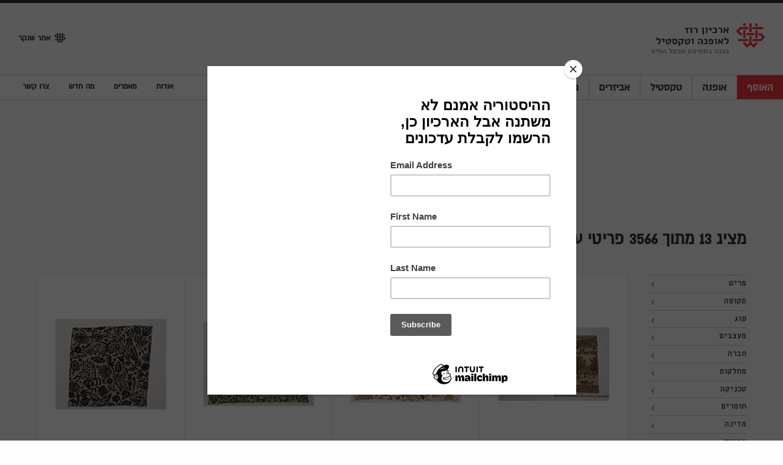

--- FILE ---
content_type: text/html; charset=UTF-8
request_url: https://rosearchive.shenkar.ac.il/collection?designer=83
body_size: 33505
content:
<!doctype html>
<html class="no-js" lang="he" dir="rtl">
<head>
	<meta charset="utf-8">
	<meta http-equiv="x-ua-compatible" content="ie=edge">
	<meta name="viewport" content="width=device-width, initial-scale=1.0">
	<!-- Search Engine -->
<meta name="description" content="הארכיון לאופנה וטקסטיל עש' רוז צמח מאוסף קטן שנתרם בשנת 1986 על ידי המכון הטכנולוגי לאופנה בניו יורק (FIT). במשך השנים גדל הארכיון והתרחב הודות לתרומות מישראל כמו גם מרחבי העולם. פריטי לבוש מתקופות שונות, טקסטילים אתנוגרפיים, מסחריים ואמנותיים ואביזרים שונים העשירו את הארכיון שפועל כיום כמרכז למידה ומחקר יחיד מסוגו.">
<meta name="image" content="http://rosearchive.shenkar.ac.il/img/slider/slider-rozi1.jpg">
<!-- Schema.org for Google -->
<meta itemprop="name" content="ארכיון רוז לאופנה וטקסטיל">
<meta itemprop="description" content="הארכיון לאופנה וטקסטיל עש' רוז צמח מאוסף קטן שנתרם בשנת 1986 על ידי המכון הטכנולוגי לאופנה בניו יורק (FIT). במשך השנים גדל הארכיון והתרחב הודות לתרומות מישראל כמו גם מרחבי העולם. פריטי לבוש מתקופות שונות, טקסטילים אתנוגרפיים, מסחריים ואמנותיים ואביזרים שונים העשירו את הארכיון שפועל כיום כמרכז למידה ומחקר יחיד מסוגו.">
<meta itemprop="image" content="http://rosearchive.shenkar.ac.il/img/slider/slider-rozi1.jpg">
<!-- Twitter -->
<meta name="twitter:card" content="summary">
<meta name="twitter:title" content="ארכיון רוז לאופנה וטקסטיל">
<meta name="twitter:description" content="האוסף">
<meta name="twitter:image:src" content="http://rosearchive.shenkar.ac.il/img/slider/slider-rozi1.jpg">
<!-- Open Graph general (Facebook, Pinterest & Google+) -->
<meta name="og:title" content="ארכיון רוז לאופנה וטקסטיל">
<meta name="og:description" content="האוסף">
<meta name="og:image" content="http://rosearchive.shenkar.ac.il/img/slider/slider-rozi1.jpg">
<meta name="og:url" content="http://rosearchive.shenkar.ac.il">
<meta name="og:site_name" content="ארכיון רוז לאופנה וטקסטיל">
<meta name="og:locale" content="he_IL">
<meta name="og:type" content="website">	<title>האוסף | ארכיון רוז לאופנה וטקסטיל</title>
	<!-- stylesheets -->
	<link rel="stylesheet" href="/css/foundation.css">
	<link rel="stylesheet" href="/css/front.css?new=10">
	<link rel="stylesheet" href="//cdnjs.cloudflare.com/ajax/libs/font-awesome/4.6.3/css/font-awesome.min.css">
	<link rel="stylesheet" href="/css/magnific-popup.css">
</head>
<body>
<!-- header -->
	<header>
	<div class="top-bar top-header">
		<div class="top-bar-right">
	    	<a href="https://rosearchive.shenkar.ac.il" class="logo"><span class="sr-only">Shenkar Logo</span></a>
	    </div>
	    <div class="top-bar-left">
	  	    <div class="top-bar-title">
	  	      <span data-responsive-toggle="responsive-menu" data-hide-for="medium">
	  	        <button class="menu-icon dark" type="button" data-toggle></button>
	  	      </span>
	  	    </div>
			<ul class="menu hide-for-small-only">
				<!-- <li
						        ><a href="https://rosearchive.shenkar.ac.il/search" class="advanced-search">חיפוש מתקדם</a></li>
		        <li
						        ><a href="https://rosearchive.shenkar.ac.il/favorites" class="my-items">הפריטים שלי</a></li> -->
	  	        <li><a class="website" href="http://www.shenkar.ac.il/" target="_blank">אתר שנקר</a></li>
	      	</ul>
	    </div>
	</div>
	<div class="top-bar main-menu">
	  <div id="responsive-menu" style="display: none;">
	    <div class="top-bar-right">
	      <ul class="vertical medium-horizontal menu">
	      	<!-- <li class="main-search hide-for-medium">
	      		<form><input type="search" placeholder="חיפוש..."></form>
	      	</li> -->
	        <li
	        	            class="active"
	        	        ><a href="/collection">האוסף</a></li>
			<li
	        	        ><a href="/collection/אופנה">אופנה</a></li>
			<li
				        ><a href="/collection/טקסטיל">טקסטיל</a></li>
			<li
				        ><a href="/collection/אביזרים">אביזרים</a></li>
			<li
				        ><a href="/designers/א">מעצבים</a></li>
			<li
				        ><a href="/divisions">מחלקות</a></li>
			<li
				        ><a href="/tags">תגיות</a></li>
			<li class="hide-for-medium
				        "><a href="/about">אודות</a></li>
			<li class="hide-for-medium
				        "><a href="/blog">מאמרים</a></li>
			<li class="hide-for-medium
				        "><a href="/news">מה חדש</a></li>
			<li class="hide-for-medium
				        "><a href="/contact">צרו קשר</a></li>
	        <!-- <li class="hide-for-medium advanced-search
				        "><a href="/search">חיפוש מתקדם</a></li>
	        <li class="hide-for-medium my-items
				        "><a href="/favorites">הפריטים שלי</a></li> -->
			<li class="hide-for-medium website"><a href="http://www.shenkar.ac.il/">אתר שנקר</a></li>
	      </ul>
	    </div>
	    <div class="top-bar-left hide-for-small-only">
	      <ul class="menu">
	        <li
				        ><a href="https://rosearchive.shenkar.ac.il/about">אודות</a></li>
	        <li
				        ><a href="https://rosearchive.shenkar.ac.il/blog">מאמרים</a></li>
	        <li
				        ><a href="https://rosearchive.shenkar.ac.il/news">מה חדש</a></li>
	        <li
				        ><a href="https://rosearchive.shenkar.ac.il/contact">צרו קשר</a></li>
	      </ul>
	    </div>
	  </div>
	</div>
</header><!-- contact -->
	<!-- section main-search -->
<section class="light-grey main-search">
	<div class="row">
		<div class="small-10 small-centered columns filter hide-for-medium">
			<h1>13 תוצאות</h1>
			<a data-open="filter-box" class="button">סינון</a>
		</div>
	</div>
	<div class="row">
		<div class="large-6 medium-8 small-10 columns small-centered">
			<div class="aa-input-container" id="aa-input-container">
	<input type="search" id="aa-search-input" class="aa-input-search" name="search" autocomplete="off" placeholder="חיפוש...">
</div>
			<div class="search-tags">
							<span class="label" data-filter="models\Designer">ליאו קאהן</span>
						</div>
		</div>
	</div>
</section>
<!-- section filter and collections -->
<section class="light-grey new-items collection" id="items-container">
	<div class="row hide-for-small-only" data-sticky-container style="min-height: 70px;">
		<div class="large-9 medium-8 columns sticky light-grey" data-sticky data-margin-top="0" data-top-anchor="items-container">
		<h1>מציג <span id="visible-items">13</span> מתוך 3566 פריטי עיצוב </h1>
		</div>
	</div>
	<div class="row all" id="gallery">
		<div class="large-2 medium-3 columns filter hide-for-small-only" data-sticky-container style="max-width: 16.6667%;">
			<div class="sticky" data-sticky data-margin-top="5" data-top-anchor="gallery">
				<ul class="vertical menu" data-accordion-menu>
<li>
  <a href="#">פריט</a>
  <ul class="menu vertical nested
    ">
          <li
            ><a href="https://rosearchive.shenkar.ac.il/collection/אופנה">אופנה</a></li>
          <li
            ><a href="https://rosearchive.shenkar.ac.il/collection/טקסטיל">טקסטיל</a></li>
          <li
            ><a href="https://rosearchive.shenkar.ac.il/collection/אביזרים">אביזרים</a></li>
          <li
            ><a href="https://rosearchive.shenkar.ac.il/collection/ניירת">ניירת</a></li>
      </ul>
</li>
<li>
  <a href="#">תקופה</a>
  <ul class="menu vertical nested
    ">
          <li>
        <a href="https://rosearchive.shenkar.ac.il/collection?designer=83&amp;period=1">המאות ה-18-19</a></li>
          <li>
        <a href="https://rosearchive.shenkar.ac.il/collection?designer=83&amp;period=2">1900-1940</a></li>
          <li>
        <a href="https://rosearchive.shenkar.ac.il/collection?designer=83&amp;period=3">1950</a></li>
          <li>
        <a href="https://rosearchive.shenkar.ac.il/collection?designer=83&amp;period=4">1960</a></li>
          <li>
        <a href="https://rosearchive.shenkar.ac.il/collection?designer=83&amp;period=5">1970</a></li>
          <li>
        <a href="https://rosearchive.shenkar.ac.il/collection?designer=83&amp;period=6">1980-2000</a></li>
          <li>
        <a href="https://rosearchive.shenkar.ac.il/collection?designer=83&amp;period=7">2000-2020</a></li>
          <li>
        <a href="https://rosearchive.shenkar.ac.il/collection?designer=83&amp;period=8">לא ידוע</a></li>
          <li>
        <a href="https://rosearchive.shenkar.ac.il/collection?designer=83&amp;period=9">המאה ה-20</a></li>
          <li>
        <a href="https://rosearchive.shenkar.ac.il/collection?designer=83&amp;period=10">המאות ה-16-17</a></li>
          <li>
        <a href="https://rosearchive.shenkar.ac.il/collection?designer=83&amp;period=11">2000-2010</a></li>
          <li>
        <a href="https://rosearchive.shenkar.ac.il/collection?designer=83&amp;period=12">2010-2020</a></li>
          <li>
        <a href="https://rosearchive.shenkar.ac.il/collection?designer=83&amp;period=13">2020 והלאה</a></li>
          <li>
        <a href="https://rosearchive.shenkar.ac.il/collection?designer=83&amp;period=14">1900</a></li>
          <li>
        <a href="https://rosearchive.shenkar.ac.il/collection?designer=83&amp;period=15">1910s</a></li>
          <li>
        <a href="https://rosearchive.shenkar.ac.il/collection?designer=83&amp;period=16">1920s</a></li>
          <li>
        <a href="https://rosearchive.shenkar.ac.il/collection?designer=83&amp;period=17">1930s</a></li>
          <li>
        <a href="https://rosearchive.shenkar.ac.il/collection?designer=83&amp;period=18">1940s</a></li>
          <li>
        <a href="https://rosearchive.shenkar.ac.il/collection?designer=83&amp;period=19">קדם קולומביאני</a></li>
          <li>
        <a href="https://rosearchive.shenkar.ac.il/collection?designer=83&amp;period=20">1970-1989</a></li>
          <li>
        <a href="https://rosearchive.shenkar.ac.il/collection?designer=83&amp;period=21">1950s</a></li>
          <li>
        <a href="https://rosearchive.shenkar.ac.il/collection?designer=83&amp;period=22">1980s</a></li>
          <li>
        <a href="https://rosearchive.shenkar.ac.il/collection?designer=83&amp;period=24">1840 - 1860</a></li>
          <li>
        <a href="https://rosearchive.shenkar.ac.il/collection?designer=83&amp;period=26">1990s</a></li>
      </ul>
</li>

<li class="new-popup">
  <a data-open="types-box">סוג</a>
</li>
<li class="new-popup">
  <a data-open="designers-box">מעצבים</a>
</li>
<li class="new-popup">
  <a data-open="companies-box">חברה</a>
</li>
<li class="new-popup">
  <a data-open="divisions-box">מחלקות</a>
</li>
<li class="new-popup">
  <a data-open="techniques-box">טכניקה</a>
</li>
<li class="new-popup">
  <a data-open="materials-box">חומרים</a>
</li>
<li class="new-popup">
  <a data-open="countries-box">מדינה</a>
</li>
<li class="new-popup">
  <a data-open="colors-box">צבעים</a>
</li>
</ul>

<!-- list popup -->
<div class="reveal popup filterslist types" id="types-box" aria-labelledby="box2" data-reveal>
  <h2 id="box2">כל הסוגים</h2>
  <div class="row list small-up-2 medium-up-3 large-up-4">
          <a href="https://rosearchive.shenkar.ac.il/collection?designer=83&amp;type=49" class="column end box">
        אוברול
      </a>
          <a href="https://rosearchive.shenkar.ac.il/collection?designer=83&amp;type=55" class="column end box">
        איור אופנה
      </a>
          <a href="https://rosearchive.shenkar.ac.il/collection?designer=83&amp;type=46" class="column end box">
        ארנק
      </a>
          <a href="https://rosearchive.shenkar.ac.il/collection?designer=83&amp;type=45" class="column end box">
        בגד גוף
      </a>
          <a href="https://rosearchive.shenkar.ac.il/collection?designer=83&amp;type=1" class="column end box">
        בגד ים וחוף
      </a>
          <a href="https://rosearchive.shenkar.ac.il/collection?designer=83&amp;type=48" class="column end box">
        בגדי שינה/בית
      </a>
          <a href="https://rosearchive.shenkar.ac.il/collection?designer=83&amp;type=44" class="column end box">
        בודיס
      </a>
          <a href="https://rosearchive.shenkar.ac.il/collection?designer=83&amp;type=59" class="column end box">
        גופיה
      </a>
          <a href="https://rosearchive.shenkar.ac.il/collection?designer=83&amp;type=2" class="column end box">
        גרביים
      </a>
          <a href="https://rosearchive.shenkar.ac.il/collection?designer=83&amp;type=3" class="column end box">
        הלבשה תחתונה
      </a>
          <a href="https://rosearchive.shenkar.ac.il/collection?designer=83&amp;type=4" class="column end box">
        וסט
      </a>
          <a href="https://rosearchive.shenkar.ac.il/collection?designer=83&amp;type=5" class="column end box">
        ז&#039;קט
      </a>
          <a href="https://rosearchive.shenkar.ac.il/collection?designer=83&amp;type=6" class="column end box">
        חגורה
      </a>
          <a href="https://rosearchive.shenkar.ac.il/collection?designer=83&amp;type=7" class="column end box">
        חולצה
      </a>
          <a href="https://rosearchive.shenkar.ac.il/collection?designer=83&amp;type=8" class="column end box">
        חלוק
      </a>
          <a href="https://rosearchive.shenkar.ac.il/collection?designer=83&amp;type=9" class="column end box">
        חליפה
      </a>
          <a href="https://rosearchive.shenkar.ac.il/collection?designer=83&amp;type=10" class="column end box">
        חצאית
      </a>
          <a href="https://rosearchive.shenkar.ac.il/collection?designer=83&amp;type=51" class="column end box">
        טדי
      </a>
          <a href="https://rosearchive.shenkar.ac.il/collection?designer=83&amp;type=11" class="column end box">
        טוניקה
      </a>
          <a href="https://rosearchive.shenkar.ac.il/collection?designer=83&amp;type=12" class="column end box">
        טקסטיל לבית
      </a>
          <a href="https://rosearchive.shenkar.ac.il/collection?designer=83&amp;type=13" class="column end box">
        טקסטיל ללבוש
      </a>
          <a href="https://rosearchive.shenkar.ac.il/collection?designer=83&amp;type=14" class="column end box">
        כובע
      </a>
          <a href="https://rosearchive.shenkar.ac.il/collection?designer=83&amp;type=52" class="column end box">
        כיסוי מחוך
      </a>
          <a href="https://rosearchive.shenkar.ac.il/collection?designer=83&amp;type=65" class="column end box">
        כלי עבודה
      </a>
          <a href="https://rosearchive.shenkar.ac.il/collection?designer=83&amp;type=15" class="column end box">
        כפפות
      </a>
          <a href="https://rosearchive.shenkar.ac.il/collection?designer=83&amp;type=16" class="column end box">
        כפתור
      </a>
          <a href="https://rosearchive.shenkar.ac.il/collection?designer=83&amp;type=42" class="column end box">
        כתונת
      </a>
          <a href="https://rosearchive.shenkar.ac.il/collection?designer=83&amp;type=63" class="column end box">
        מגפיים
      </a>
          <a href="https://rosearchive.shenkar.ac.il/collection?designer=83&amp;type=47" class="column end box">
        מחוך
      </a>
          <a href="https://rosearchive.shenkar.ac.il/collection?designer=83&amp;type=17" class="column end box">
        מטפחת
      </a>
          <a href="https://rosearchive.shenkar.ac.il/collection?designer=83&amp;type=18" class="column end box">
        מכנסיים
      </a>
          <a href="https://rosearchive.shenkar.ac.il/collection?designer=83&amp;type=19" class="column end box">
        מניפה
      </a>
          <a href="https://rosearchive.shenkar.ac.il/collection?designer=83&amp;type=56" class="column end box">
        מסיכת פנים
      </a>
          <a href="https://rosearchive.shenkar.ac.il/collection?designer=83&amp;type=20" class="column end box">
        מעיל
      </a>
          <a href="https://rosearchive.shenkar.ac.il/collection?designer=83&amp;type=57" class="column end box">
        משקפיים
      </a>
          <a href="https://rosearchive.shenkar.ac.il/collection?designer=83&amp;type=21" class="column end box">
        נעליים
      </a>
          <a href="https://rosearchive.shenkar.ac.il/collection?designer=83&amp;type=22" class="column end box">
        סוודר
      </a>
          <a href="https://rosearchive.shenkar.ac.il/collection?designer=83&amp;type=66" class="column end box">
        סווטשירט
      </a>
          <a href="https://rosearchive.shenkar.ac.il/collection?designer=83&amp;type=23" class="column end box">
        סט
      </a>
          <a href="https://rosearchive.shenkar.ac.il/collection?designer=83&amp;type=24" class="column end box">
        סינר
      </a>
          <a href="https://rosearchive.shenkar.ac.il/collection?designer=83&amp;type=40" class="column end box">
        סנדלים
      </a>
          <a href="https://rosearchive.shenkar.ac.il/collection?designer=83&amp;type=25" class="column end box">
        סרבל
      </a>
          <a href="https://rosearchive.shenkar.ac.il/collection?designer=83&amp;type=43" class="column end box">
        עליונית
      </a>
          <a href="https://rosearchive.shenkar.ac.il/collection?designer=83&amp;type=26" class="column end box">
        עניבה
      </a>
          <a href="https://rosearchive.shenkar.ac.il/collection?designer=83&amp;type=28" class="column end box">
        פיסת טקסטיל ארוגה
      </a>
          <a href="https://rosearchive.shenkar.ac.il/collection?designer=83&amp;type=27" class="column end box">
        פיסת טקסטיל מודפסת
      </a>
          <a href="https://rosearchive.shenkar.ac.il/collection?designer=83&amp;type=29" class="column end box">
        פיסת טקסטיל סרוגה
      </a>
          <a href="https://rosearchive.shenkar.ac.il/collection?designer=83&amp;type=58" class="column end box">
        צווארון
      </a>
          <a href="https://rosearchive.shenkar.ac.il/collection?designer=83&amp;type=69" class="column end box">
        צילום
      </a>
          <a href="https://rosearchive.shenkar.ac.il/collection?designer=83&amp;type=64" class="column end box">
        צעיף
      </a>
          <a href="https://rosearchive.shenkar.ac.il/collection?designer=83&amp;type=39" class="column end box">
        קבקבים
      </a>
          <a href="https://rosearchive.shenkar.ac.il/collection?designer=83&amp;type=53" class="column end box">
        קטלוג דוגמאות בדים
      </a>
          <a href="https://rosearchive.shenkar.ac.il/collection?designer=83&amp;type=68" class="column end box">
        קטלוג/פרסומת
      </a>
          <a href="https://rosearchive.shenkar.ac.il/collection?designer=83&amp;type=30" class="column end box">
        קימונו
      </a>
          <a href="https://rosearchive.shenkar.ac.il/collection?designer=83&amp;type=31" class="column end box">
        רדיד
      </a>
          <a href="https://rosearchive.shenkar.ac.il/collection?designer=83&amp;type=32" class="column end box">
        שונות
      </a>
          <a href="https://rosearchive.shenkar.ac.il/collection?designer=83&amp;type=33" class="column end box">
        שטיח
      </a>
          <a href="https://rosearchive.shenkar.ac.il/collection?designer=83&amp;type=34" class="column end box">
        שכמייה
      </a>
          <a href="https://rosearchive.shenkar.ac.il/collection?designer=83&amp;type=35" class="column end box">
        שמלה
      </a>
          <a href="https://rosearchive.shenkar.ac.il/collection?designer=83&amp;type=36" class="column end box">
        שמשייה
      </a>
          <a href="https://rosearchive.shenkar.ac.il/collection?designer=83&amp;type=37" class="column end box">
        תחרה
      </a>
          <a href="https://rosearchive.shenkar.ac.il/collection?designer=83&amp;type=41" class="column end box">
        תיק
      </a>
          <a href="https://rosearchive.shenkar.ac.il/collection?designer=83&amp;type=38" class="column end box">
        תכשיט
      </a>
      </div>
  <button class="close-button" data-close aria-label="Close Accessible Modal" type="button">
      <span aria-hidden="true"></span>
  </button>
</div>
<div class="reveal popup filterslist designers" id="designers-box" aria-labelledby="box2" data-reveal>
  <h2 id="box2">כל המעצבים</h2>
  <div class="row list small-up-2 medium-up-3 large-up-4">
          <a href="https://rosearchive.shenkar.ac.il/collection?designer=207" class="column end box">
         Mariuccia Mandelli מאוריציה מנדלי
      </a>
          <a href="https://rosearchive.shenkar.ac.il/collection?designer=264" class="column end box">
        Alfred J. Cammeyer אלפרד קאמייר
      </a>
          <a href="https://rosearchive.shenkar.ac.il/collection?designer=251" class="column end box">
        Claire Campbell קלייר קמפבל
      </a>
          <a href="https://rosearchive.shenkar.ac.il/collection?designer=212" class="column end box">
        Claude Barthelemy קלוד ברתולומיי
      </a>
          <a href="https://rosearchive.shenkar.ac.il/collection?designer=236" class="column end box">
        damir doma
      </a>
          <a href="https://rosearchive.shenkar.ac.il/collection?designer=215" class="column end box">
        Eric Javits אריק ג׳ביטס
      </a>
          <a href="https://rosearchive.shenkar.ac.il/collection?designer=206" class="column end box">
        Etienne Tordoir אטיין טורדואר
      </a>
          <a href="https://rosearchive.shenkar.ac.il/collection?designer=268" class="column end box">
        Gianni ferri
      </a>
          <a href="https://rosearchive.shenkar.ac.il/collection?designer=261" class="column end box">
        Giuliano Fujiwara
      </a>
          <a href="https://rosearchive.shenkar.ac.il/collection?designer=227" class="column end box">
        Gomez Rivas גומז ריווס
      </a>
          <a href="https://rosearchive.shenkar.ac.il/collection?designer=270" class="column end box">
        Jay Herbert Calif
      </a>
          <a href="https://rosearchive.shenkar.ac.il/collection?designer=220" class="column end box">
        Ornella Ottolenghi אורנלה אוטולנגי
      </a>
          <a href="https://rosearchive.shenkar.ac.il/collection?designer=267" class="column end box">
        Rifat Ozbek  ריפאת אוזבק
      </a>
          <a href="https://rosearchive.shenkar.ac.il/collection?designer=253" class="column end box">
        valentino ולנטינו
      </a>
          <a href="https://rosearchive.shenkar.ac.il/collection?designer=259" class="column end box">
        אביבה פימקו
      </a>
          <a href="https://rosearchive.shenkar.ac.il/collection?designer=1" class="column end box">
        אדולפו סרדיניה
      </a>
          <a href="https://rosearchive.shenkar.ac.il/collection?designer=2" class="column end box">
        אדל סימפסון
      </a>
          <a href="https://rosearchive.shenkar.ac.il/collection?designer=40" class="column end box">
        אובר דה ז&#039;יבנשי
      </a>
          <a href="https://rosearchive.shenkar.ac.il/collection?designer=26" class="column end box">
        אוולין פאוקר
      </a>
          <a href="https://rosearchive.shenkar.ac.il/collection?designer=65" class="column end box">
        אולג קאסיני
      </a>
          <a href="https://rosearchive.shenkar.ac.il/collection?designer=67" class="column end box">
        אוסקר דה לה רנטה
      </a>
          <a href="https://rosearchive.shenkar.ac.il/collection?designer=82" class="column end box">
        איב סן לורן
      </a>
          <a href="https://rosearchive.shenkar.ac.il/collection?designer=41" class="column end box">
        אייזק מזרחי
      </a>
          <a href="https://rosearchive.shenkar.ac.il/collection?designer=42" class="column end box">
        איסי מיאקה
      </a>
          <a href="https://rosearchive.shenkar.ac.il/collection?designer=125" class="column end box">
        אירן וולפי
      </a>
          <a href="https://rosearchive.shenkar.ac.il/collection?designer=3" class="column end box">
        אלבר אלבז
      </a>
          <a href="https://rosearchive.shenkar.ac.il/collection?designer=128" class="column end box">
        אלברט קפרארו
      </a>
          <a href="https://rosearchive.shenkar.ac.il/collection?designer=123" class="column end box">
        אלברטו פביאני
      </a>
          <a href="https://rosearchive.shenkar.ac.il/collection?designer=275" class="column end box">
        אליאן סטולרו - Eliane Stoleru
      </a>
          <a href="https://rosearchive.shenkar.ac.il/collection?designer=144" class="column end box">
        אלירן נרגסי
      </a>
          <a href="https://rosearchive.shenkar.ac.il/collection?designer=240" class="column end box">
        אלכסנדר מקווין
      </a>
          <a href="https://rosearchive.shenkar.ac.il/collection?designer=204" class="column end box">
        אלכסנדרה זלצר
      </a>
          <a href="https://rosearchive.shenkar.ac.il/collection?designer=22" class="column end box">
        אלסי ריצ&#039;ארדס
      </a>
          <a href="https://rosearchive.shenkar.ac.il/collection?designer=24" class="column end box">
        אמיליו פוצ&#039;י
      </a>
          <a href="https://rosearchive.shenkar.ac.il/collection?designer=25" class="column end box">
        אמיליו שוברט
      </a>
          <a href="https://rosearchive.shenkar.ac.il/collection?designer=5" class="column end box">
        אנדרה קורז&#039;
      </a>
          <a href="https://rosearchive.shenkar.ac.il/collection?designer=4" class="column end box">
        אנה דה פומבו
      </a>
          <a href="https://rosearchive.shenkar.ac.il/collection?designer=6" class="column end box">
        אנה פוגאטי
      </a>
          <a href="https://rosearchive.shenkar.ac.il/collection?designer=27" class="column end box">
        אריק נדין
      </a>
          <a href="https://rosearchive.shenkar.ac.il/collection?designer=7" class="column end box">
        ארנולד סקאסי
      </a>
          <a href="https://rosearchive.shenkar.ac.il/collection?designer=148" class="column end box">
        בוב מאקי
      </a>
          <a href="https://rosearchive.shenkar.ac.il/collection?designer=155" class="column end box">
        בוני קאשין
      </a>
          <a href="https://rosearchive.shenkar.ac.il/collection?designer=107" class="column end box">
        בטי ג&#039;קסון
      </a>
          <a href="https://rosearchive.shenkar.ac.il/collection?designer=11" class="column end box">
        בטי פולני
      </a>
          <a href="https://rosearchive.shenkar.ac.il/collection?designer=170" class="column end box">
        בטי שופ
      </a>
          <a href="https://rosearchive.shenkar.ac.il/collection?designer=12" class="column end box">
        ביל בלאס
      </a>
          <a href="https://rosearchive.shenkar.ac.il/collection?designer=160" class="column end box">
        בלינדה בלוויל
      </a>
          <a href="https://rosearchive.shenkar.ac.il/collection?designer=8" class="column end box">
        בן רייג
      </a>
          <a href="https://rosearchive.shenkar.ac.il/collection?designer=9" class="column end box">
        ברט ילין
      </a>
          <a href="https://rosearchive.shenkar.ac.il/collection?designer=88" class="column end box">
        בת&#039; לוין
      </a>
          <a href="https://rosearchive.shenkar.ac.il/collection?designer=152" class="column end box">
        ג&#039;ודית לייבר
      </a>
          <a href="https://rosearchive.shenkar.ac.il/collection?designer=71" class="column end box">
        ג&#039;וליאנה קמארינו
      </a>
          <a href="https://rosearchive.shenkar.ac.il/collection?designer=190" class="column end box">
        ג&#039;ון גליאנו 
      </a>
          <a href="https://rosearchive.shenkar.ac.il/collection?designer=84" class="column end box">
        ג&#039;ונישי אראי
      </a>
          <a href="https://rosearchive.shenkar.ac.il/collection?designer=30" class="column end box">
        ג&#039;ופרי בין
      </a>
          <a href="https://rosearchive.shenkar.ac.il/collection?designer=34" class="column end box">
        ג&#039;ורג&#039;יו ארמני
      </a>
          <a href="https://rosearchive.shenkar.ac.il/collection?designer=46" class="column end box">
        ג&#039;יימס גלנוס
      </a>
          <a href="https://rosearchive.shenkar.ac.il/collection?designer=174" class="column end box">
        ג&#039;יימס וודג&#039;
      </a>
          <a href="https://rosearchive.shenkar.ac.il/collection?designer=47" class="column end box">
        ג&#039;יין דרבי
      </a>
          <a href="https://rosearchive.shenkar.ac.il/collection?designer=151" class="column end box">
        ג&#039;יינה זווימן וכריסטה סו
      </a>
          <a href="https://rosearchive.shenkar.ac.il/collection?designer=33" class="column end box">
        ג&#039;ינה פרטיני
      </a>
          <a href="https://rosearchive.shenkar.ac.il/collection?designer=50" class="column end box">
        ג&#039;ניס ויינרייט 
      </a>
          <a href="https://rosearchive.shenkar.ac.il/collection?designer=196" class="column end box">
        ג&#039;ניפר בר לב
      </a>
          <a href="https://rosearchive.shenkar.ac.il/collection?designer=277" class="column end box">
        ג&#039;רי מליץ - Jerry Melitz
      </a>
          <a href="https://rosearchive.shenkar.ac.il/collection?designer=217" class="column end box">
        ג׳ו ביל מילר Joe Bill Miller 
      </a>
          <a href="https://rosearchive.shenkar.ac.il/collection?designer=96" class="column end box">
        ג׳ואן ריינס
      </a>
          <a href="https://rosearchive.shenkar.ac.il/collection?designer=97" class="column end box">
        ג׳ורג׳ סטברופולוס
      </a>
          <a href="https://rosearchive.shenkar.ac.il/collection?designer=127" class="column end box">
        ג׳יאני ורסצ׳ה
      </a>
          <a href="https://rosearchive.shenkar.ac.il/collection?designer=210" class="column end box">
        ג׳רי מליץ
      </a>
          <a href="https://rosearchive.shenkar.ac.il/collection?designer=32" class="column end box">
        גדעון אוברזון
      </a>
          <a href="https://rosearchive.shenkar.ac.il/collection?designer=35" class="column end box">
        גי לרוש
      </a>
          <a href="https://rosearchive.shenkar.ac.il/collection?designer=239" class="column end box">
        גל שנפלד
      </a>
          <a href="https://rosearchive.shenkar.ac.il/collection?designer=49" class="column end box">
        גניה אלבין
      </a>
          <a href="https://rosearchive.shenkar.ac.il/collection?designer=150" class="column end box">
        גנית פורטוגלי
      </a>
          <a href="https://rosearchive.shenkar.ac.il/collection?designer=172" class="column end box">
        דון מרשל
      </a>
          <a href="https://rosearchive.shenkar.ac.il/collection?designer=21" class="column end box">
        דונלד ברוקס
      </a>
          <a href="https://rosearchive.shenkar.ac.il/collection?designer=143" class="column end box">
        דור חן
      </a>
          <a href="https://rosearchive.shenkar.ac.il/collection?designer=271" class="column end box">
        דורי צ&#039;נגרי
      </a>
          <a href="https://rosearchive.shenkar.ac.il/collection?designer=20" class="column end box">
        דיוויד בראון
      </a>
          <a href="https://rosearchive.shenkar.ac.il/collection?designer=106" class="column end box">
        דיוויד הייז
      </a>
          <a href="https://rosearchive.shenkar.ac.il/collection?designer=74" class="column end box">
        דיוויד פצ&#039;יפיצ&#039;י
      </a>
          <a href="https://rosearchive.shenkar.ac.il/collection?designer=161" class="column end box">
        דיוויד ששון
      </a>
          <a href="https://rosearchive.shenkar.ac.il/collection?designer=36" class="column end box">
        האטי קרנגי
      </a>
          <a href="https://rosearchive.shenkar.ac.il/collection?designer=211" class="column end box">
        הילל פלטקביץ
      </a>
          <a href="https://rosearchive.shenkar.ac.il/collection?designer=38" class="column end box">
        הלנה פרומוביץ
      </a>
          <a href="https://rosearchive.shenkar.ac.il/collection?designer=39" class="column end box">
        הנרי בנדל
      </a>
          <a href="https://rosearchive.shenkar.ac.il/collection?designer=159" class="column end box">
        ווקו נורומסנייני
      </a>
          <a href="https://rosearchive.shenkar.ac.il/collection?designer=198" class="column end box">
        ויקטור (ויוי) בלאיש
      </a>
          <a href="https://rosearchive.shenkar.ac.il/collection?designer=164" class="column end box">
        ויקטור הורסטינג
      </a>
          <a href="https://rosearchive.shenkar.ac.il/collection?designer=79" class="column end box">
        ולנטינו קלמנטה לודוביקו גראבאני
      </a>
          <a href="https://rosearchive.shenkar.ac.il/collection?designer=225" class="column end box">
        ורד רשף גוזלן
      </a>
          <a href="https://rosearchive.shenkar.ac.il/collection?designer=80" class="column end box">
        ורה מקסוול
      </a>
          <a href="https://rosearchive.shenkar.ac.il/collection?designer=156" class="column end box">
        ז&#039;אן מור
      </a>
          <a href="https://rosearchive.shenkar.ac.il/collection?designer=48" class="column end box">
        ז&#039;אן פול גוטייה
      </a>
          <a href="https://rosearchive.shenkar.ac.il/collection?designer=108" class="column end box">
        ז&#039;אן-קלוד ז&#039;יטרואה
      </a>
          <a href="https://rosearchive.shenkar.ac.il/collection?designer=166" class="column end box">
        ז&#039;יל סנדר
      </a>
          <a href="https://rosearchive.shenkar.ac.il/collection?designer=43" class="column end box">
        ז&#039;ק אסטרל
      </a>
          <a href="https://rosearchive.shenkar.ac.il/collection?designer=44" class="column end box">
        ז&#039;ק גריף
      </a>
          <a href="https://rosearchive.shenkar.ac.il/collection?designer=45" class="column end box">
        ז&#039;ק היים
      </a>
          <a href="https://rosearchive.shenkar.ac.il/collection?designer=209" class="column end box">
        ז׳אן פיליפ וורת׳
      </a>
          <a href="https://rosearchive.shenkar.ac.il/collection?designer=31" class="column end box">
        ז׳אנפרנקו פרה
      </a>
          <a href="https://rosearchive.shenkar.ac.il/collection?designer=117" class="column end box">
        זנדרה רודס
      </a>
          <a href="https://rosearchive.shenkar.ac.il/collection?designer=187" class="column end box">
        חוה שולמן
      </a>
          <a href="https://rosearchive.shenkar.ac.il/collection?designer=78" class="column end box">
        טיירי מוגלר
      </a>
          <a href="https://rosearchive.shenkar.ac.il/collection?designer=260" class="column end box">
        יגאל חזן
      </a>
          <a href="https://rosearchive.shenkar.ac.il/collection?designer=81" class="column end box">
        יהודה דור
      </a>
          <a href="https://rosearchive.shenkar.ac.il/collection?designer=110" class="column end box">
        יהודית גוטפריד
      </a>
          <a href="https://rosearchive.shenkar.ac.il/collection?designer=191" class="column end box">
        יוז&#039;י ימאמוטו
      </a>
          <a href="https://rosearchive.shenkar.ac.il/collection?designer=85" class="column end box">
        יוליה קיינר
      </a>
          <a href="https://rosearchive.shenkar.ac.il/collection?designer=226" class="column end box">
        יחידה 81
      </a>
          <a href="https://rosearchive.shenkar.ac.il/collection?designer=224" class="column end box">
        יניב אלמליח
      </a>
          <a href="https://rosearchive.shenkar.ac.il/collection?designer=282" class="column end box">
        יעל מעיין
      </a>
          <a href="https://rosearchive.shenkar.ac.il/collection?designer=178" class="column end box">
        יעל שנברגר
      </a>
          <a href="https://rosearchive.shenkar.ac.il/collection?designer=180" class="column end box">
        ירון מינקובסקי
      </a>
          <a href="https://rosearchive.shenkar.ac.il/collection?designer=19" class="column end box">
        כריסטובל בלנסיאגה
      </a>
          <a href="https://rosearchive.shenkar.ac.il/collection?designer=95" class="column end box">
        כריסטיאן דיור
      </a>
          <a href="https://rosearchive.shenkar.ac.il/collection?designer=120" class="column end box">
        כריסטיאן לקרואה
      </a>
          <a href="https://rosearchive.shenkar.ac.il/collection?designer=111" class="column end box">
        לאה גוטליב
      </a>
          <a href="https://rosearchive.shenkar.ac.il/collection?designer=242" class="column end box">
        לארה רוסנובסקי Lara Rosnovsky
      </a>
          <a href="https://rosearchive.shenkar.ac.il/collection?designer=53" class="column end box">
        לולה בר
      </a>
          <a href="https://rosearchive.shenkar.ac.il/collection?designer=52" class="column end box">
        לורה אשלי
      </a>
          <a href="https://rosearchive.shenkar.ac.il/collection?designer=126" class="column end box">
        לורקן מולאני
      </a>
          <a href="https://rosearchive.shenkar.ac.il/collection?designer=233" class="column end box">
        לי גרבנאו
      </a>
          <a href="https://rosearchive.shenkar.ac.il/collection?designer=83" class="column end box">
        ליאו קאהן
      </a>
          <a href="https://rosearchive.shenkar.ac.il/collection?designer=134" class="column end box">
        ליזה בוקר
      </a>
          <a href="https://rosearchive.shenkar.ac.il/collection?designer=237" class="column end box">
        לילך אלגרבלי
      </a>
          <a href="https://rosearchive.shenkar.ac.il/collection?designer=141" class="column end box">
        מאיה בש
      </a>
          <a href="https://rosearchive.shenkar.ac.il/collection?designer=202" class="column end box">
        מאיה נגרי
      </a>
          <a href="https://rosearchive.shenkar.ac.il/collection?designer=55" class="column end box">
        מארק בוהאן
      </a>
          <a href="https://rosearchive.shenkar.ac.il/collection?designer=56" class="column end box">
        מארק ג&#039;ייקובס
      </a>
          <a href="https://rosearchive.shenkar.ac.il/collection?designer=57" class="column end box">
        מארק וגאן
      </a>
          <a href="https://rosearchive.shenkar.ac.il/collection?designer=54" class="column end box">
        מדאם גרה
      </a>
          <a href="https://rosearchive.shenkar.ac.il/collection?designer=109" class="column end box">
        מולי פרניס
      </a>
          <a href="https://rosearchive.shenkar.ac.il/collection?designer=153" class="column end box">
        מוסקוביץ&#039; מוריס
      </a>
          <a href="https://rosearchive.shenkar.ac.il/collection?designer=61" class="column end box">
        מוריס רנטנר
      </a>
          <a href="https://rosearchive.shenkar.ac.il/collection?designer=105" class="column end box">
        מיכאל וולברך
      </a>
          <a href="https://rosearchive.shenkar.ac.il/collection?designer=94" class="column end box">
        מיסוני
      </a>
          <a href="https://rosearchive.shenkar.ac.il/collection?designer=213" class="column end box">
        מיקה בשן
      </a>
          <a href="https://rosearchive.shenkar.ac.il/collection?designer=192" class="column end box">
        מסאקי קוואשימה 
      </a>
          <a href="https://rosearchive.shenkar.ac.il/collection?designer=185" class="column end box">
        מרג&#039;ורי בולהאגן
      </a>
          <a href="https://rosearchive.shenkar.ac.il/collection?designer=58" class="column end box">
        מרי אן רסטיבו
      </a>
          <a href="https://rosearchive.shenkar.ac.il/collection?designer=60" class="column end box">
        מרי וואלס
      </a>
          <a href="https://rosearchive.shenkar.ac.il/collection?designer=59" class="column end box">
        מרי מקפדן
      </a>
          <a href="https://rosearchive.shenkar.ac.il/collection?designer=188" class="column end box">
        מרי קוואנט
      </a>
          <a href="https://rosearchive.shenkar.ac.il/collection?designer=133" class="column end box">
        מרי תרז
      </a>
          <a href="https://rosearchive.shenkar.ac.il/collection?designer=86" class="column end box">
        נאורה ורשבסקי
      </a>
          <a href="https://rosearchive.shenkar.ac.il/collection?designer=197" class="column end box">
        נועה רביב
      </a>
          <a href="https://rosearchive.shenkar.ac.il/collection?designer=234" class="column end box">
        נופר שפר
      </a>
          <a href="https://rosearchive.shenkar.ac.il/collection?designer=131" class="column end box">
        נורה פרנקל
      </a>
          <a href="https://rosearchive.shenkar.ac.il/collection?designer=64" class="column end box">
        נורית בת יער
      </a>
          <a href="https://rosearchive.shenkar.ac.il/collection?designer=124" class="column end box">
        נורמן נורל
      </a>
          <a href="https://rosearchive.shenkar.ac.il/collection?designer=194" class="column end box">
        נטע רבל
      </a>
          <a href="https://rosearchive.shenkar.ac.il/collection?designer=62" class="column end box">
        נילי טוויג
      </a>
          <a href="https://rosearchive.shenkar.ac.il/collection?designer=63" class="column end box">
        נינה ריצ&#039;י
      </a>
          <a href="https://rosearchive.shenkar.ac.il/collection?designer=228" class="column end box">
        נעים קאסם
      </a>
          <a href="https://rosearchive.shenkar.ac.il/collection?designer=158" class="column end box">
        נעמה בצלאל
      </a>
          <a href="https://rosearchive.shenkar.ac.il/collection?designer=183" class="column end box">
        נעמי מערבי
      </a>
          <a href="https://rosearchive.shenkar.ac.il/collection?designer=169" class="column end box">
        סאלי ויקטור
      </a>
          <a href="https://rosearchive.shenkar.ac.il/collection?designer=76" class="column end box">
        סוניה ריקל
      </a>
          <a href="https://rosearchive.shenkar.ac.il/collection?designer=77" class="column end box">
        סופי גימבל
      </a>
          <a href="https://rosearchive.shenkar.ac.il/collection?designer=256" class="column end box">
        סטודיו שנקר
      </a>
          <a href="https://rosearchive.shenkar.ac.il/collection?designer=266" class="column end box">
        סטלה מקרטני - Stella McCartney
      </a>
          <a href="https://rosearchive.shenkar.ac.il/collection?designer=114" class="column end box">
        סטפן בראון
      </a>
          <a href="https://rosearchive.shenkar.ac.il/collection?designer=119" class="column end box">
        סימונטה
      </a>
          <a href="https://rosearchive.shenkar.ac.il/collection?designer=136" class="column end box">
        עודד גרא
      </a>
          <a href="https://rosearchive.shenkar.ac.il/collection?designer=149" class="column end box">
        עודד פרוביזור
      </a>
          <a href="https://rosearchive.shenkar.ac.il/collection?designer=258" class="column end box">
        עומר שטיינמץ הסקל
      </a>
          <a href="https://rosearchive.shenkar.ac.il/collection?designer=193" class="column end box">
        עמית טריינין 
      </a>
          <a href="https://rosearchive.shenkar.ac.il/collection?designer=23" class="column end box">
        עמנואל אונגרו
      </a>
          <a href="https://rosearchive.shenkar.ac.il/collection?designer=281" class="column end box">
        ענת לימון
      </a>
          <a href="https://rosearchive.shenkar.ac.il/collection?designer=142" class="column end box">
        ענת משולם
      </a>
          <a href="https://rosearchive.shenkar.ac.il/collection?designer=68" class="column end box">
        פאולין טריז&#039;ר
      </a>
          <a href="https://rosearchive.shenkar.ac.il/collection?designer=93" class="column end box">
        פדרו רודריגז
      </a>
          <a href="https://rosearchive.shenkar.ac.il/collection?designer=182" class="column end box">
        פטריק קלי
      </a>
          <a href="https://rosearchive.shenkar.ac.il/collection?designer=69" class="column end box">
        פייר בלמיין
      </a>
          <a href="https://rosearchive.shenkar.ac.il/collection?designer=70" class="column end box">
        פייר קארדן
      </a>
          <a href="https://rosearchive.shenkar.ac.il/collection?designer=216" class="column end box">
        פיליפ סומרוויל Philip Somerville
      </a>
          <a href="https://rosearchive.shenkar.ac.il/collection?designer=28" class="column end box">
        פיני לייטרסדורף
      </a>
          <a href="https://rosearchive.shenkar.ac.il/collection?designer=130" class="column end box">
        פנינה שלון
      </a>
          <a href="https://rosearchive.shenkar.ac.il/collection?designer=92" class="column end box">
        פרדיננדו סרמי
      </a>
          <a href="https://rosearchive.shenkar.ac.il/collection?designer=140" class="column end box">
        פרדריק קאסטט
      </a>
          <a href="https://rosearchive.shenkar.ac.il/collection?designer=176" class="column end box">
        פרנק אוליב
      </a>
          <a href="https://rosearchive.shenkar.ac.il/collection?designer=29" class="column end box">
        פרנק טיניניו
      </a>
          <a href="https://rosearchive.shenkar.ac.il/collection?designer=181" class="column end box">
        צורי גואטה
      </a>
          <a href="https://rosearchive.shenkar.ac.il/collection?designer=90" class="column end box">
        ציונה שמשי
      </a>
          <a href="https://rosearchive.shenkar.ac.il/collection?designer=51" class="column end box">
        קארל לגרפלד
      </a>
          <a href="https://rosearchive.shenkar.ac.il/collection?designer=199" class="column end box">
        קארן אוברזון
      </a>
          <a href="https://rosearchive.shenkar.ac.il/collection?designer=154" class="column end box">
        קובלנץ
      </a>
          <a href="https://rosearchive.shenkar.ac.il/collection?designer=16" class="column end box">
        קוקו שאנל
      </a>
          <a href="https://rosearchive.shenkar.ac.il/collection?designer=91" class="column end box">
        קלוד מונטנה
      </a>
          <a href="https://rosearchive.shenkar.ac.il/collection?designer=171" class="column end box">
        קלוד סיינט סיר
      </a>
          <a href="https://rosearchive.shenkar.ac.il/collection?designer=17" class="column end box">
        קלייר מקרדל
      </a>
          <a href="https://rosearchive.shenkar.ac.il/collection?designer=223" class="column end box">
        קנזו KENZO
      </a>
          <a href="https://rosearchive.shenkar.ac.il/collection?designer=132" class="column end box">
        קרול גודין
      </a>
          <a href="https://rosearchive.shenkar.ac.il/collection?designer=14" class="column end box">
        קרולין רוהם
      </a>
          <a href="https://rosearchive.shenkar.ac.il/collection?designer=13" class="column end box">
        קרולינה הררה
      </a>
          <a href="https://rosearchive.shenkar.ac.il/collection?designer=262" class="column end box">
        ראלף לורן ralph lauren
      </a>
          <a href="https://rosearchive.shenkar.ac.il/collection?designer=15" class="column end box">
        ראלף רוצ&#039;י
      </a>
          <a href="https://rosearchive.shenkar.ac.il/collection?designer=72" class="column end box">
        רוברטו קאפוצ&#039;י
      </a>
          <a href="https://rosearchive.shenkar.ac.il/collection?designer=121" class="column end box">
        רודי גרנרייך
      </a>
          <a href="https://rosearchive.shenkar.ac.il/collection?designer=73" class="column end box">
        רוז&#039;י בן יוסף
      </a>
          <a href="https://rosearchive.shenkar.ac.il/collection?designer=165" class="column end box">
        רולף סנורן
      </a>
          <a href="https://rosearchive.shenkar.ac.il/collection?designer=135" class="column end box">
        רונן חן
      </a>
          <a href="https://rosearchive.shenkar.ac.il/collection?designer=179" class="column end box">
        רות וולנברג
      </a>
          <a href="https://rosearchive.shenkar.ac.il/collection?designer=129" class="column end box">
        רות צרפתי
      </a>
          <a href="https://rosearchive.shenkar.ac.il/collection?designer=186" class="column end box">
        רחל אהרונביץ
      </a>
          <a href="https://rosearchive.shenkar.ac.il/collection?designer=195" class="column end box">
        רחל בריל
      </a>
          <a href="https://rosearchive.shenkar.ac.il/collection?designer=157" class="column end box">
        ריי קוואקובו
      </a>
          <a href="https://rosearchive.shenkar.ac.il/collection?designer=87" class="column end box">
        רייקו סודו
      </a>
          <a href="https://rosearchive.shenkar.ac.il/collection?designer=116" class="column end box">
        ריקי בן ארי
      </a>
          <a href="https://rosearchive.shenkar.ac.il/collection?designer=248" class="column end box">
        רף סימונס
      </a>
          <a href="https://rosearchive.shenkar.ac.il/collection?designer=115" class="column end box">
        שולה ליטן
      </a>
          <a href="https://rosearchive.shenkar.ac.il/collection?designer=241" class="column end box">
        שרה ברטון - Sarah Burton
      </a>
          <a href="https://rosearchive.shenkar.ac.il/collection?designer=18" class="column end box">
        שרה גלזרס
      </a>
          <a href="https://rosearchive.shenkar.ac.il/collection?designer=201" class="column end box">
        ששון קדם
      </a>
          <a href="https://rosearchive.shenkar.ac.il/collection?designer=200" class="column end box">
        תמר שמיר ותמר ניקס
      </a>
          <a href="https://rosearchive.shenkar.ac.il/collection?designer=113" class="column end box">
        תמרה יובל ג׳ונס
      </a>
          <a href="https://rosearchive.shenkar.ac.il/collection?designer=168" class="column end box">
        תרז ארנס
      </a>
      </div>
  <button class="close-button" data-close aria-label="Close Accessible Modal" type="button">
      <span aria-hidden="true"></span>
  </button>
</div>
<div class="reveal popup filterslist companies" id="companies-box" aria-labelledby="box2" data-reveal>
  <h2 id="box2">כל החברות</h2>
  <div class="row list small-up-2 medium-up-3 large-up-4">
          <a href="https://rosearchive.shenkar.ac.il/collection?designer=83&amp;company=310" class="column end box">
         ברגר
      </a>
          <a href="https://rosearchive.shenkar.ac.il/collection?designer=83&amp;company=694" class="column end box">
        &#039;Cammeyer&#039; New York
      </a>
          <a href="https://rosearchive.shenkar.ac.il/collection?designer=83&amp;company=510" class="column end box">
        A Cristiani Paris
      </a>
          <a href="https://rosearchive.shenkar.ac.il/collection?designer=83&amp;company=555" class="column end box">
        Alex Altoviti אלכס אלטוביטי
      </a>
          <a href="https://rosearchive.shenkar.ac.il/collection?designer=83&amp;company=327" class="column end box">
        B.I.C
      </a>
          <a href="https://rosearchive.shenkar.ac.il/collection?designer=83&amp;company=700" class="column end box">
        Banff
      </a>
          <a href="https://rosearchive.shenkar.ac.il/collection?designer=83&amp;company=679" class="column end box">
        Barbara Colvin &amp; co
      </a>
          <a href="https://rosearchive.shenkar.ac.il/collection?designer=83&amp;company=685" class="column end box">
        Bellini בליני
      </a>
          <a href="https://rosearchive.shenkar.ac.il/collection?designer=83&amp;company=709" class="column end box">
        Bisou Maman
      </a>
          <a href="https://rosearchive.shenkar.ac.il/collection?designer=83&amp;company=663" class="column end box">
        Blackmeans
      </a>
          <a href="https://rosearchive.shenkar.ac.il/collection?designer=83&amp;company=617" class="column end box">
        cerard saint albin
      </a>
          <a href="https://rosearchive.shenkar.ac.il/collection?designer=83&amp;company=613" class="column end box">
        Chadwick&#039;s
      </a>
          <a href="https://rosearchive.shenkar.ac.il/collection?designer=83&amp;company=595" class="column end box">
        Charles Jourdan צ׳ארלס ג׳ורדן
      </a>
          <a href="https://rosearchive.shenkar.ac.il/collection?designer=83&amp;company=527" class="column end box">
        Chloé
      </a>
          <a href="https://rosearchive.shenkar.ac.il/collection?designer=83&amp;company=627" class="column end box">
        concepts d&#039;odeur
      </a>
          <a href="https://rosearchive.shenkar.ac.il/collection?designer=83&amp;company=646" class="column end box">
        delicatessen
      </a>
          <a href="https://rosearchive.shenkar.ac.il/collection?designer=83&amp;company=517" class="column end box">
        DeLONG Sportswear
      </a>
          <a href="https://rosearchive.shenkar.ac.il/collection?designer=83&amp;company=686" class="column end box">
        Details
      </a>
          <a href="https://rosearchive.shenkar.ac.il/collection?designer=83&amp;company=714" class="column end box">
        Donald Brooks
      </a>
          <a href="https://rosearchive.shenkar.ac.il/collection?designer=83&amp;company=576" class="column end box">
        Essence by Mail
      </a>
          <a href="https://rosearchive.shenkar.ac.il/collection?designer=83&amp;company=568" class="column end box">
        FAF סטודיו 
      </a>
          <a href="https://rosearchive.shenkar.ac.il/collection?designer=83&amp;company=687" class="column end box">
        Fergalicious by Fergie
      </a>
          <a href="https://rosearchive.shenkar.ac.il/collection?designer=83&amp;company=514" class="column end box">
        FeyGe
      </a>
          <a href="https://rosearchive.shenkar.ac.il/collection?designer=83&amp;company=567" class="column end box">
        Franklin Simon &amp; Co 
      </a>
          <a href="https://rosearchive.shenkar.ac.il/collection?designer=83&amp;company=720" class="column end box">
        Furla - פורלה
      </a>
          <a href="https://rosearchive.shenkar.ac.il/collection?designer=83&amp;company=509" class="column end box">
        G.W Simmons &amp; Co 
      </a>
          <a href="https://rosearchive.shenkar.ac.il/collection?designer=83&amp;company=659" class="column end box">
        Giuliano Fujiwara - ג&#039;וליאנו פוג&#039;יווארה
      </a>
          <a href="https://rosearchive.shenkar.ac.il/collection?designer=83&amp;company=594" class="column end box">
        Gomez Rivas גומז ריווס
      </a>
          <a href="https://rosearchive.shenkar.ac.il/collection?designer=83&amp;company=580" class="column end box">
        Gorham Manufacturing Company
      </a>
          <a href="https://rosearchive.shenkar.ac.il/collection?designer=83&amp;company=656" class="column end box">
        HIGH Everyday Couture
      </a>
          <a href="https://rosearchive.shenkar.ac.il/collection?designer=83&amp;company=428" class="column end box">
        House of Worth  בית האופנה וורת׳
      </a>
          <a href="https://rosearchive.shenkar.ac.il/collection?designer=83&amp;company=500" class="column end box">
        irregular choice
      </a>
          <a href="https://rosearchive.shenkar.ac.il/collection?designer=83&amp;company=524" class="column end box">
        Jaeger ג&#039;אגר
      </a>
          <a href="https://rosearchive.shenkar.ac.il/collection?designer=83&amp;company=690" class="column end box">
        John Lobb ג&#039;ון לוב
      </a>
          <a href="https://rosearchive.shenkar.ac.il/collection?designer=83&amp;company=520" class="column end box">
        Julius Garfinckel Department Store
      </a>
          <a href="https://rosearchive.shenkar.ac.il/collection?designer=83&amp;company=681" class="column end box">
        Kolor
      </a>
          <a href="https://rosearchive.shenkar.ac.il/collection?designer=83&amp;company=607" class="column end box">
        lady polgat
      </a>
          <a href="https://rosearchive.shenkar.ac.il/collection?designer=83&amp;company=638" class="column end box">
        Lara Rosnovsky
      </a>
          <a href="https://rosearchive.shenkar.ac.il/collection?designer=83&amp;company=522" class="column end box">
        LeatherHead Hats
      </a>
          <a href="https://rosearchive.shenkar.ac.il/collection?designer=83&amp;company=523" class="column end box">
        Les Innocents
      </a>
          <a href="https://rosearchive.shenkar.ac.il/collection?designer=83&amp;company=634" class="column end box">
        Lilamist
      </a>
          <a href="https://rosearchive.shenkar.ac.il/collection?designer=83&amp;company=705" class="column end box">
        London Shoes, Cairo
      </a>
          <a href="https://rosearchive.shenkar.ac.il/collection?designer=83&amp;company=82" class="column end box">
        Lord &amp; Taylor - לורד וטיילור
      </a>
          <a href="https://rosearchive.shenkar.ac.il/collection?designer=83&amp;company=581" class="column end box">
        Lucille de Paris
      </a>
          <a href="https://rosearchive.shenkar.ac.il/collection?designer=83&amp;company=603" class="column end box">
        macnaughlons
      </a>
          <a href="https://rosearchive.shenkar.ac.il/collection?designer=83&amp;company=519" class="column end box">
        Maison&#039;s
      </a>
          <a href="https://rosearchive.shenkar.ac.il/collection?designer=83&amp;company=512" class="column end box">
        Masaaki Kawashima
      </a>
          <a href="https://rosearchive.shenkar.ac.il/collection?designer=83&amp;company=585" class="column end box">
        MASADA
      </a>
          <a href="https://rosearchive.shenkar.ac.il/collection?designer=83&amp;company=637" class="column end box">
        McQ Alexander McQueen
      </a>
          <a href="https://rosearchive.shenkar.ac.il/collection?designer=83&amp;company=561" class="column end box">
        Michael Kors מייקל קורס
      </a>
          <a href="https://rosearchive.shenkar.ac.il/collection?designer=83&amp;company=564" class="column end box">
        Moris Fashion
      </a>
          <a href="https://rosearchive.shenkar.ac.il/collection?designer=83&amp;company=672" class="column end box">
        MUUBAA
      </a>
          <a href="https://rosearchive.shenkar.ac.il/collection?designer=83&amp;company=497" class="column end box">
        Nice London
      </a>
          <a href="https://rosearchive.shenkar.ac.il/collection?designer=83&amp;company=494" class="column end box">
        Norman Norell
      </a>
          <a href="https://rosearchive.shenkar.ac.il/collection?designer=83&amp;company=699" class="column end box">
        Ozbek
      </a>
          <a href="https://rosearchive.shenkar.ac.il/collection?designer=83&amp;company=142" class="column end box">
        P.T.P
      </a>
          <a href="https://rosearchive.shenkar.ac.il/collection?designer=83&amp;company=413" class="column end box">
        Pat Albeck
      </a>
          <a href="https://rosearchive.shenkar.ac.il/collection?designer=83&amp;company=716" class="column end box">
        Petit Pois
      </a>
          <a href="https://rosearchive.shenkar.ac.il/collection?designer=83&amp;company=651" class="column end box">
        Rochambeau
      </a>
          <a href="https://rosearchive.shenkar.ac.il/collection?designer=83&amp;company=664" class="column end box">
        RTJE Paris
      </a>
          <a href="https://rosearchive.shenkar.ac.il/collection?designer=83&amp;company=680" class="column end box">
        Side Slope
      </a>
          <a href="https://rosearchive.shenkar.ac.il/collection?designer=83&amp;company=625" class="column end box">
        silent damir doma
      </a>
          <a href="https://rosearchive.shenkar.ac.il/collection?designer=83&amp;company=712" class="column end box">
        Sketch
      </a>
          <a href="https://rosearchive.shenkar.ac.il/collection?designer=83&amp;company=710" class="column end box">
        Stella and Lori
      </a>
          <a href="https://rosearchive.shenkar.ac.il/collection?designer=83&amp;company=600" class="column end box">
        Stephane Kélian סטפן קליאן
      </a>
          <a href="https://rosearchive.shenkar.ac.il/collection?designer=83&amp;company=574" class="column end box">
        Tadashi Shoji טדשי שוג׳י 
      </a>
          <a href="https://rosearchive.shenkar.ac.il/collection?designer=83&amp;company=619" class="column end box">
        Thierry Mugler
      </a>
          <a href="https://rosearchive.shenkar.ac.il/collection?designer=83&amp;company=593" class="column end box">
        Via Spiga
      </a>
          <a href="https://rosearchive.shenkar.ac.il/collection?designer=83&amp;company=677" class="column end box">
        אביבה פימקו
      </a>
          <a href="https://rosearchive.shenkar.ac.il/collection?designer=83&amp;company=732" class="column end box">
        אגד - Egged
      </a>
          <a href="https://rosearchive.shenkar.ac.il/collection?designer=83&amp;company=2" class="column end box">
        אדולפו
      </a>
          <a href="https://rosearchive.shenkar.ac.il/collection?designer=83&amp;company=237" class="column end box">
        אדידס
      </a>
          <a href="https://rosearchive.shenkar.ac.il/collection?designer=83&amp;company=1" class="column end box">
        אדל סימפסון
      </a>
          <a href="https://rosearchive.shenkar.ac.il/collection?designer=83&amp;company=290" class="column end box">
        אדליין גובר פרה
      </a>
          <a href="https://rosearchive.shenkar.ac.il/collection?designer=83&amp;company=271" class="column end box">
        אווינס
      </a>
          <a href="https://rosearchive.shenkar.ac.il/collection?designer=83&amp;company=167" class="column end box">
        אוונז פיקון
      </a>
          <a href="https://rosearchive.shenkar.ac.il/collection?designer=83&amp;company=578" class="column end box">
        אוטולנגי Ottolenghi
      </a>
          <a href="https://rosearchive.shenkar.ac.il/collection?designer=83&amp;company=101" class="column end box">
        אוסמלנה
      </a>
          <a href="https://rosearchive.shenkar.ac.il/collection?designer=83&amp;company=100" class="column end box">
        אוסקר דה לה רנטה
      </a>
          <a href="https://rosearchive.shenkar.ac.il/collection?designer=83&amp;company=250" class="column end box">
        אופיר פז
      </a>
          <a href="https://rosearchive.shenkar.ac.il/collection?designer=83&amp;company=197" class="column end box">
        אורה
      </a>
          <a href="https://rosearchive.shenkar.ac.il/collection?designer=83&amp;company=273" class="column end box">
        אורה חיפה
      </a>
          <a href="https://rosearchive.shenkar.ac.il/collection?designer=83&amp;company=272" class="column end box">
        אורל פריז
      </a>
          <a href="https://rosearchive.shenkar.ac.il/collection?designer=83&amp;company=248" class="column end box">
        איב סטילמן
      </a>
          <a href="https://rosearchive.shenkar.ac.il/collection?designer=83&amp;company=140" class="column end box">
        איב סן לורן
      </a>
          <a href="https://rosearchive.shenkar.ac.il/collection?designer=83&amp;company=61" class="column end box">
        אייזק מזרחי
      </a>
          <a href="https://rosearchive.shenkar.ac.il/collection?designer=83&amp;company=240" class="column end box">
        אילקה
      </a>
          <a href="https://rosearchive.shenkar.ac.il/collection?designer=83&amp;company=62" class="column end box">
        איסי מיאקה
      </a>
          <a href="https://rosearchive.shenkar.ac.il/collection?designer=83&amp;company=60" class="column end box">
        איריס לנז&#039;רי
      </a>
          <a href="https://rosearchive.shenkar.ac.il/collection?designer=83&amp;company=344" class="column end box">
        אלברט קפרארו
      </a>
          <a href="https://rosearchive.shenkar.ac.il/collection?designer=83&amp;company=4" class="column end box">
        אלד
      </a>
          <a href="https://rosearchive.shenkar.ac.il/collection?designer=83&amp;company=721" class="column end box">
        אליאן סטולרו - Eliane Stoleru
      </a>
          <a href="https://rosearchive.shenkar.ac.il/collection?designer=83&amp;company=636" class="column end box">
        אלכסנדר מקווין
      </a>
          <a href="https://rosearchive.shenkar.ac.il/collection?designer=83&amp;company=477" class="column end box">
        אלכסנדר&#039;ס העתק של איב סן לורן
      </a>
          <a href="https://rosearchive.shenkar.ac.il/collection?designer=83&amp;company=549" class="column end box">
        אלכסנדרה זלצר
      </a>
          <a href="https://rosearchive.shenkar.ac.il/collection?designer=83&amp;company=35" class="column end box">
        אלסי ריצ&#039;ארדס
      </a>
          <a href="https://rosearchive.shenkar.ac.il/collection?designer=83&amp;company=336" class="column end box">
        אמאלפי
      </a>
          <a href="https://rosearchive.shenkar.ac.il/collection?designer=83&amp;company=456" class="column end box">
        אמה
      </a>
          <a href="https://rosearchive.shenkar.ac.il/collection?designer=83&amp;company=164" class="column end box">
        אמיליו ריצ&#039;י
      </a>
          <a href="https://rosearchive.shenkar.ac.il/collection?designer=83&amp;company=503" class="column end box">
        אן פונטיין
      </a>
          <a href="https://rosearchive.shenkar.ac.il/collection?designer=83&amp;company=6" class="column end box">
        אנדרה קורז&#039;
      </a>
          <a href="https://rosearchive.shenkar.ac.il/collection?designer=83&amp;company=5" class="column end box">
        אנה דה פומבו
      </a>
          <a href="https://rosearchive.shenkar.ac.il/collection?designer=83&amp;company=7" class="column end box">
        אנה פוגאטי
      </a>
          <a href="https://rosearchive.shenkar.ac.il/collection?designer=83&amp;company=270" class="column end box">
        אנזו די סילנה
      </a>
          <a href="https://rosearchive.shenkar.ac.il/collection?designer=83&amp;company=715" class="column end box">
        אנט הומונאי
      </a>
          <a href="https://rosearchive.shenkar.ac.il/collection?designer=83&amp;company=377" class="column end box">
        אנטילופ
      </a>
          <a href="https://rosearchive.shenkar.ac.il/collection?designer=83&amp;company=199" class="column end box">
        אסקדה
      </a>
          <a href="https://rosearchive.shenkar.ac.il/collection?designer=83&amp;company=175" class="column end box">
        אפוסטרוף
      </a>
          <a href="https://rosearchive.shenkar.ac.il/collection?designer=83&amp;company=8" class="column end box">
        אפרז
      </a>
          <a href="https://rosearchive.shenkar.ac.il/collection?designer=83&amp;company=3" class="column end box">
        אקירה
      </a>
          <a href="https://rosearchive.shenkar.ac.il/collection?designer=83&amp;company=177" class="column end box">
        אקסקלוסיב פריז
      </a>
          <a href="https://rosearchive.shenkar.ac.il/collection?designer=83&amp;company=340" class="column end box">
        ארתה גולן
      </a>
          <a href="https://rosearchive.shenkar.ac.il/collection?designer=83&amp;company=209" class="column end box">
        אתא
      </a>
          <a href="https://rosearchive.shenkar.ac.il/collection?designer=83&amp;company=185" class="column end box">
        אתנוגרפי
      </a>
          <a href="https://rosearchive.shenkar.ac.il/collection?designer=83&amp;company=256" class="column end box">
        ב.אלטמן אנד קו
      </a>
          <a href="https://rosearchive.shenkar.ac.il/collection?designer=83&amp;company=9" class="column end box">
        באבא
      </a>
          <a href="https://rosearchive.shenkar.ac.il/collection?designer=83&amp;company=260" class="column end box">
        באלי
      </a>
          <a href="https://rosearchive.shenkar.ac.il/collection?designer=83&amp;company=253" class="column end box">
        באלי אוף אינגלנד
      </a>
          <a href="https://rosearchive.shenkar.ac.il/collection?designer=83&amp;company=162" class="column end box">
        בגד עור
      </a>
          <a href="https://rosearchive.shenkar.ac.il/collection?designer=83&amp;company=387" class="column end box">
        בגיר
      </a>
          <a href="https://rosearchive.shenkar.ac.il/collection?designer=83&amp;company=168" class="column end box">
        בוב בוניון
      </a>
          <a href="https://rosearchive.shenkar.ac.il/collection?designer=83&amp;company=384" class="column end box">
        בוב מאקי
      </a>
          <a href="https://rosearchive.shenkar.ac.il/collection?designer=83&amp;company=424" class="column end box">
        בוטגה ונטה
      </a>
          <a href="https://rosearchive.shenkar.ac.il/collection?designer=83&amp;company=417" class="column end box">
        בוטיק ראשה
      </a>
          <a href="https://rosearchive.shenkar.ac.il/collection?designer=83&amp;company=19" class="column end box">
        בולהאגן
      </a>
          <a href="https://rosearchive.shenkar.ac.il/collection?designer=83&amp;company=20" class="column end box">
        בונוויט טלר
      </a>
          <a href="https://rosearchive.shenkar.ac.il/collection?designer=83&amp;company=415" class="column end box">
        בוני קאשין
      </a>
          <a href="https://rosearchive.shenkar.ac.il/collection?designer=83&amp;company=321" class="column end box">
        בטי ברקלי
      </a>
          <a href="https://rosearchive.shenkar.ac.il/collection?designer=83&amp;company=300" class="column end box">
        בטי ג&#039;קסון
      </a>
          <a href="https://rosearchive.shenkar.ac.il/collection?designer=83&amp;company=17" class="column end box">
        בטי פולני
      </a>
          <a href="https://rosearchive.shenkar.ac.il/collection?designer=83&amp;company=451" class="column end box">
        בטי שופ
      </a>
          <a href="https://rosearchive.shenkar.ac.il/collection?designer=83&amp;company=354" class="column end box">
        ביאנצ&#039;יני פרייה
      </a>
          <a href="https://rosearchive.shenkar.ac.il/collection?designer=83&amp;company=10" class="column end box">
        בייבי טוגז
      </a>
          <a href="https://rosearchive.shenkar.ac.il/collection?designer=83&amp;company=400" class="column end box">
        ביינן דייויס
      </a>
          <a href="https://rosearchive.shenkar.ac.il/collection?designer=83&amp;company=18" class="column end box">
        ביל בלאס
      </a>
          <a href="https://rosearchive.shenkar.ac.il/collection?designer=83&amp;company=263" class="column end box">
        בלגיין שוז
      </a>
          <a href="https://rosearchive.shenkar.ac.il/collection?designer=83&amp;company=244" class="column end box">
        בלוויל ששון
      </a>
          <a href="https://rosearchive.shenkar.ac.il/collection?designer=83&amp;company=13" class="column end box">
        בלמיין
      </a>
          <a href="https://rosearchive.shenkar.ac.il/collection?designer=83&amp;company=12" class="column end box">
        בלנסיאגה
      </a>
          <a href="https://rosearchive.shenkar.ac.il/collection?designer=83&amp;company=14" class="column end box">
        בן רייג
      </a>
          <a href="https://rosearchive.shenkar.ac.il/collection?designer=83&amp;company=706" class="column end box">
        ברבור - Barbour
      </a>
          <a href="https://rosearchive.shenkar.ac.il/collection?designer=83&amp;company=247" class="column end box">
        ברברי
      </a>
          <a href="https://rosearchive.shenkar.ac.il/collection?designer=83&amp;company=15" class="column end box">
        ברגדורף גודמן
      </a>
          <a href="https://rosearchive.shenkar.ac.il/collection?designer=83&amp;company=278" class="column end box">
        ברונו מגלי
      </a>
          <a href="https://rosearchive.shenkar.ac.il/collection?designer=83&amp;company=433" class="column end box">
        ברנרד פאריס
      </a>
          <a href="https://rosearchive.shenkar.ac.il/collection?designer=83&amp;company=239" class="column end box">
        בת אדם
      </a>
          <a href="https://rosearchive.shenkar.ac.il/collection?designer=83&amp;company=286" class="column end box">
        בת׳ס בוטרי
      </a>
          <a href="https://rosearchive.shenkar.ac.il/collection?designer=83&amp;company=192" class="column end box">
        ג&#039;אק לנור לארסן
      </a>
          <a href="https://rosearchive.shenkar.ac.il/collection?designer=83&amp;company=395" class="column end box">
        ג&#039;ודית לייבר
      </a>
          <a href="https://rosearchive.shenkar.ac.il/collection?designer=83&amp;company=507" class="column end box">
        ג&#039;ון גליאנו 
      </a>
          <a href="https://rosearchive.shenkar.ac.il/collection?designer=83&amp;company=43" class="column end box">
        ג&#039;ופרי בין
      </a>
          <a href="https://rosearchive.shenkar.ac.il/collection?designer=83&amp;company=151" class="column end box">
        ג&#039;ורג&#039; פ. קוטור
      </a>
          <a href="https://rosearchive.shenkar.ac.il/collection?designer=83&amp;company=47" class="column end box">
        ג&#039;ורג&#039;יו ארמני
      </a>
          <a href="https://rosearchive.shenkar.ac.il/collection?designer=83&amp;company=180" class="column end box">
        ג&#039;ורג&#039;יו סנטאנג&#039;לו
      </a>
          <a href="https://rosearchive.shenkar.ac.il/collection?designer=83&amp;company=459" class="column end box">
        ג&#039;יימס וודג&#039;
      </a>
          <a href="https://rosearchive.shenkar.ac.il/collection?designer=83&amp;company=183" class="column end box">
        ג&#039;ינג&#039;ט
      </a>
          <a href="https://rosearchive.shenkar.ac.il/collection?designer=83&amp;company=46" class="column end box">
        ג&#039;ינה פרטיני
      </a>
          <a href="https://rosearchive.shenkar.ac.il/collection?designer=83&amp;company=474" class="column end box">
        ג&#039;ני שארפ
      </a>
          <a href="https://rosearchive.shenkar.ac.il/collection?designer=83&amp;company=69" class="column end box">
        ג&#039;ניס ויינרייט ברחוב פולנד ארבעים ושבע
      </a>
          <a href="https://rosearchive.shenkar.ac.il/collection?designer=83&amp;company=513" class="column end box">
        ג&#039;ניפר בר לב
      </a>
          <a href="https://rosearchive.shenkar.ac.il/collection?designer=83&amp;company=182" class="column end box">
        ג&#039;רי מליץ
      </a>
          <a href="https://rosearchive.shenkar.ac.il/collection?designer=83&amp;company=153" class="column end box">
        ג&#039;רי סילברמן
      </a>
          <a href="https://rosearchive.shenkar.ac.il/collection?designer=83&amp;company=385" class="column end box">
        ג׳אנצן
      </a>
          <a href="https://rosearchive.shenkar.ac.il/collection?designer=83&amp;company=368" class="column end box">
        ג׳ון לוב
      </a>
          <a href="https://rosearchive.shenkar.ac.il/collection?designer=83&amp;company=372" class="column end box">
        ג׳ט סט
      </a>
          <a href="https://rosearchive.shenkar.ac.il/collection?designer=83&amp;company=279" class="column end box">
        ג׳יי קרו
      </a>
          <a href="https://rosearchive.shenkar.ac.il/collection?designer=83&amp;company=391" class="column end box">
        ג׳יין דרבי
      </a>
          <a href="https://rosearchive.shenkar.ac.il/collection?designer=83&amp;company=246" class="column end box">
        ג׳יפסי ירושלים
      </a>
          <a href="https://rosearchive.shenkar.ac.il/collection?designer=83&amp;company=590" class="column end box">
        ג׳פרי קמבל Jeffrey Campbell
      </a>
          <a href="https://rosearchive.shenkar.ac.il/collection?designer=83&amp;company=283" class="column end box">
        גאודי
      </a>
          <a href="https://rosearchive.shenkar.ac.il/collection?designer=83&amp;company=42" class="column end box">
        גאיה כדורי
      </a>
          <a href="https://rosearchive.shenkar.ac.il/collection?designer=83&amp;company=45" class="column end box">
        גדעון אוברזון
      </a>
          <a href="https://rosearchive.shenkar.ac.il/collection?designer=83&amp;company=148" class="column end box">
        גודשוס
      </a>
          <a href="https://rosearchive.shenkar.ac.il/collection?designer=83&amp;company=178" class="column end box">
        גוטקס
      </a>
          <a href="https://rosearchive.shenkar.ac.il/collection?designer=83&amp;company=383" class="column end box">
        גוסרד
      </a>
          <a href="https://rosearchive.shenkar.ac.il/collection?designer=83&amp;company=169" class="column end box">
        גוצ&#039;י
      </a>
          <a href="https://rosearchive.shenkar.ac.il/collection?designer=83&amp;company=367" class="column end box">
        גזית
      </a>
          <a href="https://rosearchive.shenkar.ac.il/collection?designer=83&amp;company=50" class="column end box">
        גי לרוש
      </a>
          <a href="https://rosearchive.shenkar.ac.il/collection?designer=83&amp;company=457" class="column end box">
        גלדיס אנד בל
      </a>
          <a href="https://rosearchive.shenkar.ac.il/collection?designer=83&amp;company=146" class="column end box">
        גלזרס
      </a>
          <a href="https://rosearchive.shenkar.ac.il/collection?designer=83&amp;company=642" class="column end box">
        גלי
      </a>
          <a href="https://rosearchive.shenkar.ac.il/collection?designer=83&amp;company=158" class="column end box">
        גלנוס
      </a>
          <a href="https://rosearchive.shenkar.ac.il/collection?designer=83&amp;company=551" class="column end box">
        גרסטמן-בקנשטיין
      </a>
          <a href="https://rosearchive.shenkar.ac.il/collection?designer=83&amp;company=203" class="column end box">
        דה פריזני
      </a>
          <a href="https://rosearchive.shenkar.ac.il/collection?designer=83&amp;company=726" class="column end box">
        דולצ&#039;ה וגבאנה - DOLCE &amp; GABBANA
      </a>
          <a href="https://rosearchive.shenkar.ac.il/collection?designer=83&amp;company=193" class="column end box">
        דונה קארן
      </a>
          <a href="https://rosearchive.shenkar.ac.il/collection?designer=83&amp;company=33" class="column end box">
        דונלד ברוקס
      </a>
          <a href="https://rosearchive.shenkar.ac.il/collection?designer=83&amp;company=34" class="column end box">
        דורינא
      </a>
          <a href="https://rosearchive.shenkar.ac.il/collection?designer=83&amp;company=214" class="column end box">
        דיווה
      </a>
          <a href="https://rosearchive.shenkar.ac.il/collection?designer=83&amp;company=31" class="column end box">
        דיוויד בראון, קליפורניה
      </a>
          <a href="https://rosearchive.shenkar.ac.il/collection?designer=83&amp;company=299" class="column end box">
        דיוויד הייז
      </a>
          <a href="https://rosearchive.shenkar.ac.il/collection?designer=83&amp;company=308" class="column end box">
        דיוויד סילברמן
      </a>
          <a href="https://rosearchive.shenkar.ac.il/collection?designer=83&amp;company=552" class="column end box">
        דיולן לופט 
      </a>
          <a href="https://rosearchive.shenkar.ac.il/collection?designer=83&amp;company=676" class="column end box">
        דיזל - Diesel
      </a>
          <a href="https://rosearchive.shenkar.ac.il/collection?designer=83&amp;company=29" class="column end box">
        דייל אוף קליפורניה
      </a>
          <a href="https://rosearchive.shenkar.ac.il/collection?designer=83&amp;company=32" class="column end box">
        דלה
      </a>
          <a href="https://rosearchive.shenkar.ac.il/collection?designer=83&amp;company=390" class="column end box">
        דן קלר
      </a>
          <a href="https://rosearchive.shenkar.ac.il/collection?designer=83&amp;company=770" class="column end box">
        דני אופנה עלית בע&quot;מ
      </a>
          <a href="https://rosearchive.shenkar.ac.il/collection?designer=83&amp;company=337" class="column end box">
        דקאו
      </a>
          <a href="https://rosearchive.shenkar.ac.il/collection?designer=83&amp;company=40" class="column end box">
        האחיות אנגלנדר
      </a>
          <a href="https://rosearchive.shenkar.ac.il/collection?designer=83&amp;company=52" class="column end box">
        האטי קרנגי
      </a>
          <a href="https://rosearchive.shenkar.ac.il/collection?designer=83&amp;company=255" class="column end box">
        האסיה זאנה
      </a>
          <a href="https://rosearchive.shenkar.ac.il/collection?designer=83&amp;company=450" class="column end box">
        הווארד הודג&#039;
      </a>
          <a href="https://rosearchive.shenkar.ac.il/collection?designer=83&amp;company=380" class="column end box">
        הולילנד סיביליאנס
      </a>
          <a href="https://rosearchive.shenkar.ac.il/collection?designer=83&amp;company=194" class="column end box">
        הופמן קליפורניה פבריקס
      </a>
          <a href="https://rosearchive.shenkar.ac.il/collection?designer=83&amp;company=80" class="column end box">
        החנות של לינה
      </a>
          <a href="https://rosearchive.shenkar.ac.il/collection?designer=83&amp;company=176" class="column end box">
        הלנה פרומוביץ
      </a>
          <a href="https://rosearchive.shenkar.ac.il/collection?designer=83&amp;company=51" class="column end box">
        הלסטון
      </a>
          <a href="https://rosearchive.shenkar.ac.il/collection?designer=83&amp;company=499" class="column end box">
        המשקם
      </a>
          <a href="https://rosearchive.shenkar.ac.il/collection?designer=83&amp;company=54" class="column end box">
        הנרי א. קונדר
      </a>
          <a href="https://rosearchive.shenkar.ac.il/collection?designer=83&amp;company=53" class="column end box">
        הנרי בנדל
      </a>
          <a href="https://rosearchive.shenkar.ac.il/collection?designer=83&amp;company=725" class="column end box">
        הקשתות
      </a>
          <a href="https://rosearchive.shenkar.ac.il/collection?designer=83&amp;company=410" class="column end box">
        הרברט ג&#039;ונסון
      </a>
          <a href="https://rosearchive.shenkar.ac.il/collection?designer=83&amp;company=55" class="column end box">
        הרברט לוין
      </a>
          <a href="https://rosearchive.shenkar.ac.il/collection?designer=83&amp;company=56" class="column end box">
        הרמס
      </a>
          <a href="https://rosearchive.shenkar.ac.il/collection?designer=83&amp;company=135" class="column end box">
        וואליס
      </a>
          <a href="https://rosearchive.shenkar.ac.il/collection?designer=83&amp;company=369" class="column end box">
        וויטינג אנד דיוויס
      </a>
          <a href="https://rosearchive.shenkar.ac.il/collection?designer=83&amp;company=338" class="column end box">
        וויילד רוז
      </a>
          <a href="https://rosearchive.shenkar.ac.il/collection?designer=83&amp;company=159" class="column end box">
        ווינברג
      </a>
          <a href="https://rosearchive.shenkar.ac.il/collection?designer=83&amp;company=282" class="column end box">
        וויצ׳רט ניו יורק
      </a>
          <a href="https://rosearchive.shenkar.ac.il/collection?designer=83&amp;company=137" class="column end box">
        וונדר מייד
      </a>
          <a href="https://rosearchive.shenkar.ac.il/collection?designer=83&amp;company=420" class="column end box">
        ווקו
      </a>
          <a href="https://rosearchive.shenkar.ac.il/collection?designer=83&amp;company=266" class="column end box">
        ויטאליטי שוז
      </a>
          <a href="https://rosearchive.shenkar.ac.il/collection?designer=83&amp;company=136" class="column end box">
        ויצ&quot;ו
      </a>
          <a href="https://rosearchive.shenkar.ac.il/collection?designer=83&amp;company=422" class="column end box">
        ויקטור אנד רולף
      </a>
          <a href="https://rosearchive.shenkar.ac.il/collection?designer=83&amp;company=515" class="column end box">
        ויקטור בלאיש
      </a>
          <a href="https://rosearchive.shenkar.ac.il/collection?designer=83&amp;company=345" class="column end box">
        ויקטור קוסטה
      </a>
          <a href="https://rosearchive.shenkar.ac.il/collection?designer=83&amp;company=132" class="column end box">
        ולנטינו 
      </a>
          <a href="https://rosearchive.shenkar.ac.il/collection?designer=83&amp;company=133" class="column end box">
        וניטי פייר
      </a>
          <a href="https://rosearchive.shenkar.ac.il/collection?designer=83&amp;company=134" class="column end box">
        ורה מקסוול
      </a>
          <a href="https://rosearchive.shenkar.ac.il/collection?designer=83&amp;company=296" class="column end box">
        ורסצ&#039;ה
      </a>
          <a href="https://rosearchive.shenkar.ac.il/collection?designer=83&amp;company=160" class="column end box">
        ז&#039;אן דסה
      </a>
          <a href="https://rosearchive.shenkar.ac.il/collection?designer=83&amp;company=66" class="column end box">
        ז&#039;אן מור
      </a>
          <a href="https://rosearchive.shenkar.ac.il/collection?designer=83&amp;company=67" class="column end box">
        ז&#039;אן פול גוטייה
      </a>
          <a href="https://rosearchive.shenkar.ac.il/collection?designer=83&amp;company=301" class="column end box">
        ז&#039;אן-קלוד ז&#039;יטרואה
      </a>
          <a href="https://rosearchive.shenkar.ac.il/collection?designer=83&amp;company=472" class="column end box">
        ז&#039;אק ד&#039;אר
      </a>
          <a href="https://rosearchive.shenkar.ac.il/collection?designer=83&amp;company=48" class="column end box">
        ז&#039;יבנשי
      </a>
          <a href="https://rosearchive.shenkar.ac.il/collection?designer=83&amp;company=434" class="column end box">
        ז&#039;יל סנדר
      </a>
          <a href="https://rosearchive.shenkar.ac.il/collection?designer=83&amp;company=63" class="column end box">
        ז&#039;ק אסטרל
      </a>
          <a href="https://rosearchive.shenkar.ac.il/collection?designer=83&amp;company=64" class="column end box">
        ז&#039;ק גריף
      </a>
          <a href="https://rosearchive.shenkar.ac.il/collection?designer=83&amp;company=65" class="column end box">
        ז&#039;ק היים
      </a>
          <a href="https://rosearchive.shenkar.ac.il/collection?designer=83&amp;company=311" class="column end box">
        זנדרה רודס
      </a>
          <a href="https://rosearchive.shenkar.ac.il/collection?designer=83&amp;company=288" class="column end box">
        טבארולה
      </a>
          <a href="https://rosearchive.shenkar.ac.il/collection?designer=83&amp;company=584" class="column end box">
        טופר TOPPER
      </a>
          <a href="https://rosearchive.shenkar.ac.il/collection?designer=83&amp;company=166" class="column end box">
        טחנת הצמר של אדינברו
      </a>
          <a href="https://rosearchive.shenkar.ac.il/collection?designer=83&amp;company=257" class="column end box">
        טי.אי. מוזלי אנד קו
      </a>
          <a href="https://rosearchive.shenkar.ac.il/collection?designer=83&amp;company=130" class="column end box">
        טיירי מוגלר
      </a>
          <a href="https://rosearchive.shenkar.ac.il/collection?designer=83&amp;company=373" class="column end box">
        טראנס-פרנטס
      </a>
          <a href="https://rosearchive.shenkar.ac.il/collection?designer=83&amp;company=771" class="column end box">
        טרוירה - TREVIRA 2000
      </a>
          <a href="https://rosearchive.shenkar.ac.il/collection?designer=83&amp;company=462" class="column end box">
        טרוקו בית חרושת לכובעים טרופיים
      </a>
          <a href="https://rosearchive.shenkar.ac.il/collection?designer=83&amp;company=432" class="column end box">
        טרי
      </a>
          <a href="https://rosearchive.shenkar.ac.il/collection?designer=83&amp;company=488" class="column end box">
        טריינה נורל
      </a>
          <a href="https://rosearchive.shenkar.ac.il/collection?designer=83&amp;company=138" class="column end box">
        יהודה דור
      </a>
          <a href="https://rosearchive.shenkar.ac.il/collection?designer=83&amp;company=511" class="column end box">
        יוז&#039;י ימאמוטו
      </a>
          <a href="https://rosearchive.shenkar.ac.il/collection?designer=83&amp;company=139" class="column end box">
        יור טינס
      </a>
          <a href="https://rosearchive.shenkar.ac.il/collection?designer=83&amp;company=550" class="column end box">
        ילנה פבלובה 
      </a>
          <a href="https://rosearchive.shenkar.ac.il/collection?designer=83&amp;company=667" class="column end box">
        ינקי ונטף
      </a>
          <a href="https://rosearchive.shenkar.ac.il/collection?designer=83&amp;company=596" class="column end box">
        יעל רוזנברג
      </a>
          <a href="https://rosearchive.shenkar.ac.il/collection?designer=83&amp;company=471" class="column end box">
        ירון מינקובסקי - Yaron Minkovski
      </a>
          <a href="https://rosearchive.shenkar.ac.il/collection?designer=83&amp;company=72" class="column end box">
        כיתן
      </a>
          <a href="https://rosearchive.shenkar.ac.il/collection?designer=83&amp;company=606" class="column end box">
        כנען
      </a>
          <a href="https://rosearchive.shenkar.ac.il/collection?designer=83&amp;company=26" class="column end box">
        כריסטיאן דיור
      </a>
          <a href="https://rosearchive.shenkar.ac.il/collection?designer=83&amp;company=287" class="column end box">
        כריסטיאן לובוטין
      </a>
          <a href="https://rosearchive.shenkar.ac.il/collection?designer=83&amp;company=200" class="column end box">
        כריסטיאן לקרואה
      </a>
          <a href="https://rosearchive.shenkar.ac.il/collection?designer=83&amp;company=150" class="column end box">
        לא ידוע
      </a>
          <a href="https://rosearchive.shenkar.ac.il/collection?designer=83&amp;company=79" class="column end box">
        לאונרדו
      </a>
          <a href="https://rosearchive.shenkar.ac.il/collection?designer=83&amp;company=75" class="column end box">
        לה מנדולה
      </a>
          <a href="https://rosearchive.shenkar.ac.il/collection?designer=83&amp;company=76" class="column end box">
        לה סניוריטה
      </a>
          <a href="https://rosearchive.shenkar.ac.il/collection?designer=83&amp;company=280" class="column end box">
        לה קאסה דה לוס ארטיסטס
      </a>
          <a href="https://rosearchive.shenkar.ac.il/collection?designer=83&amp;company=74" class="column end box">
        לה שטלן
      </a>
          <a href="https://rosearchive.shenkar.ac.il/collection?designer=83&amp;company=398" class="column end box">
        לו גוט דו ז&#039;ור
      </a>
          <a href="https://rosearchive.shenkar.ac.il/collection?designer=83&amp;company=184" class="column end box">
        לואיס אנד סטנלי
      </a>
          <a href="https://rosearchive.shenkar.ac.il/collection?designer=83&amp;company=173" class="column end box">
        לואיס פורו
      </a>
          <a href="https://rosearchive.shenkar.ac.il/collection?designer=83&amp;company=408" class="column end box">
        לודזיה
      </a>
          <a href="https://rosearchive.shenkar.ac.il/collection?designer=83&amp;company=305" class="column end box">
        לוזר
      </a>
          <a href="https://rosearchive.shenkar.ac.il/collection?designer=83&amp;company=81" class="column end box">
        לולה בר
      </a>
          <a href="https://rosearchive.shenkar.ac.il/collection?designer=83&amp;company=269" class="column end box">
        לוקי
      </a>
          <a href="https://rosearchive.shenkar.ac.il/collection?designer=83&amp;company=78" class="column end box">
        לורה אשלי
      </a>
          <a href="https://rosearchive.shenkar.ac.il/collection?designer=83&amp;company=615" class="column end box">
        לי גרבנאו
      </a>
          <a href="https://rosearchive.shenkar.ac.il/collection?designer=83&amp;company=187" class="column end box">
        ליברטי
      </a>
          <a href="https://rosearchive.shenkar.ac.il/collection?designer=83&amp;company=157" class="column end box">
        ליזה בוקר
      </a>
          <a href="https://rosearchive.shenkar.ac.il/collection?designer=83&amp;company=597" class="column end box">
        ליידי מודל
      </a>
          <a href="https://rosearchive.shenkar.ac.il/collection?designer=83&amp;company=265" class="column end box">
        לייזר
      </a>
          <a href="https://rosearchive.shenkar.ac.il/collection?designer=83&amp;company=281" class="column end box">
        ליירד שובר ומיטשל
      </a>
          <a href="https://rosearchive.shenkar.ac.il/collection?designer=83&amp;company=579" class="column end box">
        לינדה דרסנר Linda Dresner
      </a>
          <a href="https://rosearchive.shenkar.ac.il/collection?designer=83&amp;company=704" class="column end box">
        ליפטי Lipti - Art to Wear
      </a>
          <a href="https://rosearchive.shenkar.ac.il/collection?designer=83&amp;company=217" class="column end box">
        לליק
      </a>
          <a href="https://rosearchive.shenkar.ac.il/collection?designer=83&amp;company=77" class="column end box">
        לנוון
      </a>
          <a href="https://rosearchive.shenkar.ac.il/collection?designer=83&amp;company=285" class="column end box">
        לפיט
      </a>
          <a href="https://rosearchive.shenkar.ac.il/collection?designer=83&amp;company=225" class="column end box">
        לקוסט
      </a>
          <a href="https://rosearchive.shenkar.ac.il/collection?designer=83&amp;company=375" class="column end box">
        מאגיד
      </a>
          <a href="https://rosearchive.shenkar.ac.il/collection?designer=83&amp;company=378" class="column end box">
        מאיה בש
      </a>
          <a href="https://rosearchive.shenkar.ac.il/collection?designer=83&amp;company=531" class="column end box">
        מאיה נגרי
      </a>
          <a href="https://rosearchive.shenkar.ac.il/collection?designer=83&amp;company=85" class="column end box">
        מארק ג&#039;ייקובס
      </a>
          <a href="https://rosearchive.shenkar.ac.il/collection?designer=83&amp;company=331" class="column end box">
        מארק הסלר
      </a>
          <a href="https://rosearchive.shenkar.ac.il/collection?designer=83&amp;company=86" class="column end box">
        מארק וגאן
      </a>
          <a href="https://rosearchive.shenkar.ac.il/collection?designer=83&amp;company=196" class="column end box">
        מגי רוף
      </a>
          <a href="https://rosearchive.shenkar.ac.il/collection?designer=83&amp;company=277" class="column end box">
        מגלי
      </a>
          <a href="https://rosearchive.shenkar.ac.il/collection?designer=83&amp;company=83" class="column end box">
        מדאם גרה
      </a>
          <a href="https://rosearchive.shenkar.ac.il/collection?designer=83&amp;company=195" class="column end box">
        מולי פרניס
      </a>
          <a href="https://rosearchive.shenkar.ac.il/collection?designer=83&amp;company=396" class="column end box">
        מונדה
      </a>
          <a href="https://rosearchive.shenkar.ac.il/collection?designer=83&amp;company=343" class="column end box">
        מונדיין
      </a>
          <a href="https://rosearchive.shenkar.ac.il/collection?designer=83&amp;company=397" class="column end box">
        מוסקוביץ&#039; מוריס
      </a>
          <a href="https://rosearchive.shenkar.ac.il/collection?designer=83&amp;company=554" class="column end box">
        מוסקינו
      </a>
          <a href="https://rosearchive.shenkar.ac.il/collection?designer=83&amp;company=635" class="column end box">
        מיוז Mews
      </a>
          <a href="https://rosearchive.shenkar.ac.il/collection?designer=83&amp;company=469" class="column end box">
        מיידנפורם
      </a>
          <a href="https://rosearchive.shenkar.ac.il/collection?designer=83&amp;company=198" class="column end box">
        מיינבושר
      </a>
          <a href="https://rosearchive.shenkar.ac.il/collection?designer=83&amp;company=191" class="column end box">
        מייסון דה נובל דה פריז
      </a>
          <a href="https://rosearchive.shenkar.ac.il/collection?designer=83&amp;company=298" class="column end box">
        מיכאל וולברך
      </a>
          <a href="https://rosearchive.shenkar.ac.il/collection?designer=83&amp;company=370" class="column end box">
        מימה
      </a>
          <a href="https://rosearchive.shenkar.ac.il/collection?designer=83&amp;company=289" class="column end box">
        מיס אריס
      </a>
          <a href="https://rosearchive.shenkar.ac.il/collection?designer=83&amp;company=267" class="column end box">
        מיס מידנייט
      </a>
          <a href="https://rosearchive.shenkar.ac.il/collection?designer=83&amp;company=172" class="column end box">
        מיס סמית&#039;
      </a>
          <a href="https://rosearchive.shenkar.ac.il/collection?designer=83&amp;company=92" class="column end box">
        מיסוני
      </a>
          <a href="https://rosearchive.shenkar.ac.il/collection?designer=83&amp;company=399" class="column end box">
        מיסטר ג&#039;וזף
      </a>
          <a href="https://rosearchive.shenkar.ac.il/collection?designer=83&amp;company=571" class="column end box">
        מיקה בשן
      </a>
          <a href="https://rosearchive.shenkar.ac.il/collection?designer=83&amp;company=666" class="column end box">
        מלאכה עתיקה
      </a>
          <a href="https://rosearchive.shenkar.ac.il/collection?designer=83&amp;company=276" class="column end box">
        מלינדה
      </a>
          <a href="https://rosearchive.shenkar.ac.il/collection?designer=83&amp;company=333" class="column end box">
        מלקום סטאר
      </a>
          <a href="https://rosearchive.shenkar.ac.il/collection?designer=83&amp;company=262" class="column end box">
        מנולו בלניק
      </a>
          <a href="https://rosearchive.shenkar.ac.il/collection?designer=83&amp;company=688" class="column end box">
        מנוס Manus, Palma de Mallorca, Spain
      </a>
          <a href="https://rosearchive.shenkar.ac.il/collection?designer=83&amp;company=371" class="column end box">
        מסארו
      </a>
          <a href="https://rosearchive.shenkar.ac.il/collection?designer=83&amp;company=518" class="column end box">
        מעבדת דיגום שנקר
      </a>
          <a href="https://rosearchive.shenkar.ac.il/collection?designer=83&amp;company=573" class="column end box">
        מפעל הרקמה של ברכה קאפח
      </a>
          <a href="https://rosearchive.shenkar.ac.il/collection?designer=83&amp;company=713" class="column end box">
        מקורי
      </a>
          <a href="https://rosearchive.shenkar.ac.il/collection?designer=83&amp;company=772" class="column end box">
        מקס מרה - MaxMara
      </a>
          <a href="https://rosearchive.shenkar.ac.il/collection?designer=83&amp;company=392" class="column end box">
        מקרירי
      </a>
          <a href="https://rosearchive.shenkar.ac.il/collection?designer=83&amp;company=93" class="column end box">
        מר ג&#039;ון
      </a>
          <a href="https://rosearchive.shenkar.ac.il/collection?designer=83&amp;company=631" class="column end box">
        מרג&#039;יאלה - margiela
      </a>
          <a href="https://rosearchive.shenkar.ac.il/collection?designer=83&amp;company=88" class="column end box">
        מרי אן רסטיבו
      </a>
          <a href="https://rosearchive.shenkar.ac.il/collection?designer=83&amp;company=90" class="column end box">
        מרי וואלס
      </a>
          <a href="https://rosearchive.shenkar.ac.il/collection?designer=83&amp;company=89" class="column end box">
        מרי מקפדן
      </a>
          <a href="https://rosearchive.shenkar.ac.il/collection?designer=83&amp;company=489" class="column end box">
        מרי קוואנט
      </a>
          <a href="https://rosearchive.shenkar.ac.il/collection?designer=83&amp;company=231" class="column end box">
        מרימקו
      </a>
          <a href="https://rosearchive.shenkar.ac.il/collection?designer=83&amp;company=482" class="column end box">
        מרסל פארק אווניו
      </a>
          <a href="https://rosearchive.shenkar.ac.il/collection?designer=83&amp;company=245" class="column end box">
        מרשל פילדס אנד קומפני
      </a>
          <a href="https://rosearchive.shenkar.ac.il/collection?designer=83&amp;company=91" class="column end box">
        משכית
      </a>
          <a href="https://rosearchive.shenkar.ac.il/collection?designer=83&amp;company=147" class="column end box">
        נאף נאף
      </a>
          <a href="https://rosearchive.shenkar.ac.il/collection?designer=83&amp;company=141" class="column end box">
        נונו
      </a>
          <a href="https://rosearchive.shenkar.ac.il/collection?designer=83&amp;company=98" class="column end box">
        נורית בת יער
      </a>
          <a href="https://rosearchive.shenkar.ac.il/collection?designer=83&amp;company=161" class="column end box">
        נורמן נורל
      </a>
          <a href="https://rosearchive.shenkar.ac.il/collection?designer=83&amp;company=587" class="column end box">
        נטע רבל
      </a>
          <a href="https://rosearchive.shenkar.ac.il/collection?designer=83&amp;company=302" class="column end box">
        ניבה
      </a>
          <a href="https://rosearchive.shenkar.ac.il/collection?designer=83&amp;company=291" class="column end box">
        ניילון סימפלקס
      </a>
          <a href="https://rosearchive.shenkar.ac.il/collection?designer=83&amp;company=96" class="column end box">
        נילי טוויג
      </a>
          <a href="https://rosearchive.shenkar.ac.il/collection?designer=83&amp;company=97" class="column end box">
        נינה ריצ&#039;י
      </a>
          <a href="https://rosearchive.shenkar.ac.il/collection?designer=83&amp;company=94" class="column end box">
        ננטקט נטורלס
      </a>
          <a href="https://rosearchive.shenkar.ac.il/collection?designer=83&amp;company=601" class="column end box">
        נעים קאסם
      </a>
          <a href="https://rosearchive.shenkar.ac.il/collection?designer=83&amp;company=689" class="column end box">
        נעלי פלורין Florin Shoes
      </a>
          <a href="https://rosearchive.shenkar.ac.il/collection?designer=83&amp;company=411" class="column end box">
        נעלי קטלן
      </a>
          <a href="https://rosearchive.shenkar.ac.il/collection?designer=83&amp;company=419" class="column end box">
        נעמה בצלאל
      </a>
          <a href="https://rosearchive.shenkar.ac.il/collection?designer=83&amp;company=479" class="column end box">
        נעמי מערבי
      </a>
          <a href="https://rosearchive.shenkar.ac.il/collection?designer=83&amp;company=381" class="column end box">
        נרגסי
      </a>
          <a href="https://rosearchive.shenkar.ac.il/collection?designer=83&amp;company=449" class="column end box">
        סאלי ויקטור
      </a>
          <a href="https://rosearchive.shenkar.ac.il/collection?designer=83&amp;company=115" class="column end box">
        סאלי פיגטיילס
      </a>
          <a href="https://rosearchive.shenkar.ac.il/collection?designer=83&amp;company=114" class="column end box">
        סאקס פיפת&#039; אווניו
      </a>
          <a href="https://rosearchive.shenkar.ac.il/collection?designer=83&amp;company=475" class="column end box">
        סארף זומפנו
      </a>
          <a href="https://rosearchive.shenkar.ac.il/collection?designer=83&amp;company=268" class="column end box">
        סבה תל אביב
      </a>
          <a href="https://rosearchive.shenkar.ac.il/collection?designer=83&amp;company=190" class="column end box">
        סוזן מלר
      </a>
          <a href="https://rosearchive.shenkar.ac.il/collection?designer=83&amp;company=125" class="column end box">
        סוניה ריקל
      </a>
          <a href="https://rosearchive.shenkar.ac.il/collection?designer=83&amp;company=126" class="column end box">
        סופי אוריג&#039;ינל
      </a>
          <a href="https://rosearchive.shenkar.ac.il/collection?designer=83&amp;company=128" class="column end box">
        סטברופולוס (Stavropoulos)
      </a>
          <a href="https://rosearchive.shenkar.ac.il/collection?designer=83&amp;company=668" class="column end box">
        סטודיו שנקר - Shenkar Studio
      </a>
          <a href="https://rosearchive.shenkar.ac.il/collection?designer=83&amp;company=711" class="column end box">
        סטורי - Story
      </a>
          <a href="https://rosearchive.shenkar.ac.il/collection?designer=83&amp;company=156" class="column end box">
        סטיוארט ויצמן
      </a>
          <a href="https://rosearchive.shenkar.ac.il/collection?designer=83&amp;company=374" class="column end box">
        סטיילקראפט
      </a>
          <a href="https://rosearchive.shenkar.ac.il/collection?designer=83&amp;company=698" class="column end box">
        סטלה מקרטני
      </a>
          <a href="https://rosearchive.shenkar.ac.il/collection?designer=83&amp;company=502" class="column end box">
        סטנלי בלאקר
      </a>
          <a href="https://rosearchive.shenkar.ac.il/collection?designer=83&amp;company=170" class="column end box">
        סטפן בראון
      </a>
          <a href="https://rosearchive.shenkar.ac.il/collection?designer=83&amp;company=144" class="column end box">
        סטפן קיליאן
      </a>
          <a href="https://rosearchive.shenkar.ac.il/collection?designer=83&amp;company=569" class="column end box">
        סטפניה גור
      </a>
          <a href="https://rosearchive.shenkar.ac.il/collection?designer=83&amp;company=121" class="column end box">
        סימון, לונדון
      </a>
          <a href="https://rosearchive.shenkar.ac.il/collection?designer=83&amp;company=122" class="column end box">
        סימונטה
      </a>
          <a href="https://rosearchive.shenkar.ac.il/collection?designer=83&amp;company=123" class="column end box">
        סימונטה ופביאני
      </a>
          <a href="https://rosearchive.shenkar.ac.il/collection?designer=83&amp;company=334" class="column end box">
        סימורטס
      </a>
          <a href="https://rosearchive.shenkar.ac.il/collection?designer=83&amp;company=124" class="column end box">
        סימפל גרמנטס
      </a>
          <a href="https://rosearchive.shenkar.ac.il/collection?designer=83&amp;company=275" class="column end box">
        סלבי
      </a>
          <a href="https://rosearchive.shenkar.ac.il/collection?designer=83&amp;company=174" class="column end box">
        סלווטורה פרגמו
      </a>
          <a href="https://rosearchive.shenkar.ac.il/collection?designer=83&amp;company=68" class="column end box">
        סלון גניה
      </a>
          <a href="https://rosearchive.shenkar.ac.il/collection?designer=83&amp;company=116" class="column end box">
        סלון מודרן
      </a>
          <a href="https://rosearchive.shenkar.ac.il/collection?designer=83&amp;company=117" class="column end box">
        סלון פצ&#039;יפיצ&#039;י, רומא
      </a>
          <a href="https://rosearchive.shenkar.ac.il/collection?designer=83&amp;company=486" class="column end box">
        סלין
      </a>
          <a href="https://rosearchive.shenkar.ac.il/collection?designer=83&amp;company=616" class="column end box">
        סמפל Sample
      </a>
          <a href="https://rosearchive.shenkar.ac.il/collection?designer=83&amp;company=188" class="column end box">
        סנדרסון אנד סנס
      </a>
          <a href="https://rosearchive.shenkar.ac.il/collection?designer=83&amp;company=120" class="column end box">
        סקאסי
      </a>
          <a href="https://rosearchive.shenkar.ac.il/collection?designer=83&amp;company=261" class="column end box">
        סרג׳יו
      </a>
          <a href="https://rosearchive.shenkar.ac.il/collection?designer=83&amp;company=409" class="column end box">
        סרי-טורינו
      </a>
          <a href="https://rosearchive.shenkar.ac.il/collection?designer=83&amp;company=119" class="column end box">
        סרמי
      </a>
          <a href="https://rosearchive.shenkar.ac.il/collection?designer=83&amp;company=360" class="column end box">
        עודד גרא
      </a>
          <a href="https://rosearchive.shenkar.ac.il/collection?designer=83&amp;company=701" class="column end box">
        עיצוב אישי
      </a>
          <a href="https://rosearchive.shenkar.ac.il/collection?designer=83&amp;company=591" class="column end box">
        עמותת חוזה חדש (קריים מיניסטר)
      </a>
          <a href="https://rosearchive.shenkar.ac.il/collection?designer=83&amp;company=582" class="column end box">
        עמית טריינין
      </a>
          <a href="https://rosearchive.shenkar.ac.il/collection?designer=83&amp;company=36" class="column end box">
        עמנואל אונגרו
      </a>
          <a href="https://rosearchive.shenkar.ac.il/collection?designer=83&amp;company=733" class="column end box">
        ענרלה פינק
      </a>
          <a href="https://rosearchive.shenkar.ac.il/collection?designer=83&amp;company=205" class="column end box">
        פאבוריטה
      </a>
          <a href="https://rosearchive.shenkar.ac.il/collection?designer=83&amp;company=104" class="column end box">
        פאולין טריז&#039;ר
      </a>
          <a href="https://rosearchive.shenkar.ac.il/collection?designer=83&amp;company=102" class="column end box">
        פאטו
      </a>
          <a href="https://rosearchive.shenkar.ac.il/collection?designer=83&amp;company=103" class="column end box">
        פאטולו ג&#039;ו קופלנד
      </a>
          <a href="https://rosearchive.shenkar.ac.il/collection?designer=83&amp;company=163" class="column end box">
        פביאני
      </a>
          <a href="https://rosearchive.shenkar.ac.il/collection?designer=83&amp;company=335" class="column end box">
        פוליני
      </a>
          <a href="https://rosearchive.shenkar.ac.il/collection?designer=83&amp;company=388" class="column end box">
        פומה
      </a>
          <a href="https://rosearchive.shenkar.ac.il/collection?designer=83&amp;company=318" class="column end box">
        פונטנה
      </a>
          <a href="https://rosearchive.shenkar.ac.il/collection?designer=83&amp;company=106" class="column end box">
        פוצ&#039;י
      </a>
          <a href="https://rosearchive.shenkar.ac.il/collection?designer=83&amp;company=330" class="column end box">
        פורנסטי
      </a>
          <a href="https://rosearchive.shenkar.ac.il/collection?designer=83&amp;company=473" class="column end box">
        פטריק קלי
      </a>
          <a href="https://rosearchive.shenkar.ac.il/collection?designer=83&amp;company=154" class="column end box">
        פיטר פוקס
      </a>
          <a href="https://rosearchive.shenkar.ac.il/collection?designer=83&amp;company=105" class="column end box">
        פייר קארדן
      </a>
          <a href="https://rosearchive.shenkar.ac.il/collection?designer=83&amp;company=735" class="column end box">
        פילה - FILA
      </a>
          <a href="https://rosearchive.shenkar.ac.il/collection?designer=83&amp;company=358" class="column end box">
        פיני לייטרסדורף
      </a>
          <a href="https://rosearchive.shenkar.ac.il/collection?designer=83&amp;company=202" class="column end box">
        פיסנטי
      </a>
          <a href="https://rosearchive.shenkar.ac.il/collection?designer=83&amp;company=155" class="column end box">
        פלטר דה ליסו
      </a>
          <a href="https://rosearchive.shenkar.ac.il/collection?designer=83&amp;company=401" class="column end box">
        פנדי
      </a>
          <a href="https://rosearchive.shenkar.ac.il/collection?designer=83&amp;company=223" class="column end box">
        פנינה ריבה
      </a>
          <a href="https://rosearchive.shenkar.ac.il/collection?designer=83&amp;company=353" class="column end box">
        פנינה שלון
      </a>
          <a href="https://rosearchive.shenkar.ac.il/collection?designer=83&amp;company=376" class="column end box">
        פנקלדי
      </a>
          <a href="https://rosearchive.shenkar.ac.il/collection?designer=83&amp;company=671" class="column end box">
        פעמון
      </a>
          <a href="https://rosearchive.shenkar.ac.il/collection?designer=83&amp;company=412" class="column end box">
        פפי
      </a>
          <a href="https://rosearchive.shenkar.ac.il/collection?designer=83&amp;company=224" class="column end box">
        פפקו
      </a>
          <a href="https://rosearchive.shenkar.ac.il/collection?designer=83&amp;company=342" class="column end box">
        פראדה
      </a>
          <a href="https://rosearchive.shenkar.ac.il/collection?designer=83&amp;company=492" class="column end box">
        פרוות דולינגר
      </a>
          <a href="https://rosearchive.shenkar.ac.il/collection?designer=83&amp;company=243" class="column end box">
        פרי אליס
      </a>
          <a href="https://rosearchive.shenkar.ac.il/collection?designer=83&amp;company=294" class="column end box">
        פרינ׳ס
      </a>
          <a href="https://rosearchive.shenkar.ac.il/collection?designer=83&amp;company=461" class="column end box">
        פרנק אוליב
      </a>
          <a href="https://rosearchive.shenkar.ac.il/collection?designer=83&amp;company=41" class="column end box">
        פרנק טינינו
      </a>
          <a href="https://rosearchive.shenkar.ac.il/collection?designer=83&amp;company=24" class="column end box">
        צ&#039;אדו ראלף רוצ&#039;י
      </a>
          <a href="https://rosearchive.shenkar.ac.il/collection?designer=83&amp;company=186" class="column end box">
        צ&#039;יינה סיז
      </a>
          <a href="https://rosearchive.shenkar.ac.il/collection?designer=83&amp;company=258" class="column end box">
        צ׳ארלס קאמר
      </a>
          <a href="https://rosearchive.shenkar.ac.il/collection?designer=83&amp;company=251" class="column end box">
        צבא ארצות הברית
      </a>
          <a href="https://rosearchive.shenkar.ac.il/collection?designer=83&amp;company=59" class="column end box">
        צה&quot;ל
      </a>
          <a href="https://rosearchive.shenkar.ac.il/collection?designer=83&amp;company=722" class="column end box">
        צחא
      </a>
          <a href="https://rosearchive.shenkar.ac.il/collection?designer=83&amp;company=249" class="column end box">
        קאזה ססנה
      </a>
          <a href="https://rosearchive.shenkar.ac.il/collection?designer=83&amp;company=149" class="column end box">
        קאסטומקראפט
      </a>
          <a href="https://rosearchive.shenkar.ac.il/collection?designer=83&amp;company=23" class="column end box">
        קאסיני
      </a>
          <a href="https://rosearchive.shenkar.ac.il/collection?designer=83&amp;company=70" class="column end box">
        קארל לגרפלד
      </a>
          <a href="https://rosearchive.shenkar.ac.il/collection?designer=83&amp;company=309" class="column end box">
        קארלי
      </a>
          <a href="https://rosearchive.shenkar.ac.il/collection?designer=83&amp;company=226" class="column end box">
        קום איל פו
      </a>
          <a href="https://rosearchive.shenkar.ac.il/collection?designer=83&amp;company=416" class="column end box">
        קום דה גרסון
      </a>
          <a href="https://rosearchive.shenkar.ac.il/collection?designer=83&amp;company=478" class="column end box">
        קונברס
      </a>
          <a href="https://rosearchive.shenkar.ac.il/collection?designer=83&amp;company=73" class="column end box">
        קיטי קופלנד
      </a>
          <a href="https://rosearchive.shenkar.ac.il/collection?designer=83&amp;company=341" class="column end box">
        קיילם
      </a>
          <a href="https://rosearchive.shenkar.ac.il/collection?designer=83&amp;company=453" class="column end box">
        קלוד סיינט סיר
      </a>
          <a href="https://rosearchive.shenkar.ac.il/collection?designer=83&amp;company=329" class="column end box">
        קלווין קליין
      </a>
          <a href="https://rosearchive.shenkar.ac.il/collection?designer=83&amp;company=466" class="column end box">
        קלייר גאוונס
      </a>
          <a href="https://rosearchive.shenkar.ac.il/collection?designer=83&amp;company=27" class="column end box">
        קלייר מקרדל
      </a>
          <a href="https://rosearchive.shenkar.ac.il/collection?designer=83&amp;company=181" class="column end box">
        קנזו
      </a>
          <a href="https://rosearchive.shenkar.ac.il/collection?designer=83&amp;company=218" class="column end box">
        קסטרו
      </a>
          <a href="https://rosearchive.shenkar.ac.il/collection?designer=83&amp;company=71" class="column end box">
        קספר
      </a>
          <a href="https://rosearchive.shenkar.ac.il/collection?designer=83&amp;company=22" class="column end box">
        קרולין רוהם
      </a>
          <a href="https://rosearchive.shenkar.ac.il/collection?designer=83&amp;company=21" class="column end box">
        קרולינה הררה
      </a>
          <a href="https://rosearchive.shenkar.ac.il/collection?designer=83&amp;company=171" class="column end box">
        קריציה Krizia
      </a>
          <a href="https://rosearchive.shenkar.ac.il/collection?designer=83&amp;company=189" class="column end box">
        ראטי
      </a>
          <a href="https://rosearchive.shenkar.ac.il/collection?designer=83&amp;company=332" class="column end box">
        ראלף לורן
      </a>
          <a href="https://rosearchive.shenkar.ac.il/collection?designer=83&amp;company=306" class="column end box">
        ראם
      </a>
          <a href="https://rosearchive.shenkar.ac.il/collection?designer=83&amp;company=179" class="column end box">
        ראש אינדיאני
      </a>
          <a href="https://rosearchive.shenkar.ac.il/collection?designer=83&amp;company=107" class="column end box">
        רביס, לונדון
      </a>
          <a href="https://rosearchive.shenkar.ac.il/collection?designer=83&amp;company=254" class="column end box">
        רוב רנצ׳יליו
      </a>
          <a href="https://rosearchive.shenkar.ac.il/collection?designer=83&amp;company=508" class="column end box">
        רוברטה די קמרינו
      </a>
          <a href="https://rosearchive.shenkar.ac.il/collection?designer=83&amp;company=110" class="column end box">
        רוברטה לאסי
      </a>
          <a href="https://rosearchive.shenkar.ac.il/collection?designer=83&amp;company=112" class="column end box">
        רוברטו קאפוצ&#039;י
      </a>
          <a href="https://rosearchive.shenkar.ac.il/collection?designer=83&amp;company=207" class="column end box">
        רוברטו קוואלי
      </a>
          <a href="https://rosearchive.shenkar.ac.il/collection?designer=83&amp;company=284" class="column end box">
        רוג׳ר ויוייר
      </a>
          <a href="https://rosearchive.shenkar.ac.il/collection?designer=83&amp;company=455" class="column end box">
        רודולף
      </a>
          <a href="https://rosearchive.shenkar.ac.il/collection?designer=83&amp;company=323" class="column end box">
        רודי גרנרייך
      </a>
          <a href="https://rosearchive.shenkar.ac.il/collection?designer=83&amp;company=113" class="column end box">
        רודריגז
      </a>
          <a href="https://rosearchive.shenkar.ac.il/collection?designer=83&amp;company=339" class="column end box">
        רוויוולס
      </a>
          <a href="https://rosearchive.shenkar.ac.il/collection?designer=83&amp;company=356" class="column end box">
        רוזן
      </a>
          <a href="https://rosearchive.shenkar.ac.il/collection?designer=83&amp;company=359" class="column end box">
        רונן חן
      </a>
          <a href="https://rosearchive.shenkar.ac.il/collection?designer=83&amp;company=201" class="column end box">
        רות וולנברג
      </a>
          <a href="https://rosearchive.shenkar.ac.il/collection?designer=83&amp;company=485" class="column end box">
        רחל אהרונביץ
      </a>
          <a href="https://rosearchive.shenkar.ac.il/collection?designer=83&amp;company=143" class="column end box">
        רחלה הדר (אריגה)
      </a>
          <a href="https://rosearchive.shenkar.ac.il/collection?designer=83&amp;company=348" class="column end box">
        ריצ׳ארד טיילר
      </a>
          <a href="https://rosearchive.shenkar.ac.il/collection?designer=83&amp;company=691" class="column end box">
        ריק אוונס rick owens
      </a>
          <a href="https://rosearchive.shenkar.ac.il/collection?designer=83&amp;company=264" class="column end box">
        רנה מנצ׳יני
      </a>
          <a href="https://rosearchive.shenkar.ac.il/collection?designer=83&amp;company=650" class="column end box">
        רף סימונס
      </a>
          <a href="https://rosearchive.shenkar.ac.il/collection?designer=83&amp;company=109" class="column end box">
        רקמה
      </a>
          <a href="https://rosearchive.shenkar.ac.il/collection?designer=83&amp;company=25" class="column end box">
        שאנל
      </a>
          <a href="https://rosearchive.shenkar.ac.il/collection?designer=83&amp;company=259" class="column end box">
        שו ביז
      </a>
          <a href="https://rosearchive.shenkar.ac.il/collection?designer=83&amp;company=402" class="column end box">
        שטיינר
      </a>
          <a href="https://rosearchive.shenkar.ac.il/collection?designer=83&amp;company=326" class="column end box">
        שלום חי הלוי
      </a>
          <a href="https://rosearchive.shenkar.ac.il/collection?designer=83&amp;company=785" class="column end box">
        שלומי ענתבי
      </a>
          <a href="https://rosearchive.shenkar.ac.il/collection?designer=83&amp;company=118" class="column end box">
        שרה פרדריקס
      </a>
          <a href="https://rosearchive.shenkar.ac.il/collection?designer=83&amp;company=529" class="column end box">
        ששון קדם
      </a>
          <a href="https://rosearchive.shenkar.ac.il/collection?designer=83&amp;company=670" class="column end box">
        תגה
      </a>
          <a href="https://rosearchive.shenkar.ac.il/collection?designer=83&amp;company=58" class="column end box">
        תוצרת בית
      </a>
          <a href="https://rosearchive.shenkar.ac.il/collection?designer=83&amp;company=129" class="column end box">
        תלוה מודל
      </a>
          <a href="https://rosearchive.shenkar.ac.il/collection?designer=83&amp;company=588" class="column end box">
        תמר שמיר ותמר ניקס
      </a>
          <a href="https://rosearchive.shenkar.ac.il/collection?designer=83&amp;company=303" class="column end box">
        תמרה יובל ג׳ונס
      </a>
          <a href="https://rosearchive.shenkar.ac.il/collection?designer=83&amp;company=431" class="column end box">
        תפירה אישית
      </a>
          <a href="https://rosearchive.shenkar.ac.il/collection?designer=83&amp;company=152" class="column end box">
        תפירה ביתית
      </a>
      </div>
  <button class="close-button" data-close aria-label="Close Accessible Modal" type="button">
      <span aria-hidden="true"></span>
  </button>
</div>
<div class="reveal popup filterslist divisions" id="divisions-box" aria-labelledby="box2" data-reveal>
  <h2 id="box2">כל המחלקות</h2>
  <div class="row list small-up-2 medium-up-3 large-up-4">
          <a href="https://rosearchive.shenkar.ac.il/collection?designer=83&amp;division=7" class="column end box">
        Power Suits
      </a>
          <a href="https://rosearchive.shenkar.ac.il/collection?designer=83&amp;division=1" class="column end box">
        איקונות
      </a>
          <a href="https://rosearchive.shenkar.ac.il/collection?designer=83&amp;division=6" class="column end box">
        אפקט המחוך
      </a>
          <a href="https://rosearchive.shenkar.ac.il/collection?designer=83&amp;division=3" class="column end box">
        הניו לוק
      </a>
          <a href="https://rosearchive.shenkar.ac.il/collection?designer=83&amp;division=9" class="column end box">
        זיופים, העתקים ומה שביניהם
      </a>
          <a href="https://rosearchive.shenkar.ac.il/collection?designer=83&amp;division=4" class="column end box">
        חיות פרא
      </a>
          <a href="https://rosearchive.shenkar.ac.il/collection?designer=83&amp;division=8" class="column end box">
        יפה בורוד
      </a>
          <a href="https://rosearchive.shenkar.ac.il/collection?designer=83&amp;division=2" class="column end box">
        לא כל הנוצץ זהב
      </a>
          <a href="https://rosearchive.shenkar.ac.il/collection?designer=83&amp;division=11" class="column end box">
        נקודות
      </a>
          <a href="https://rosearchive.shenkar.ac.il/collection?designer=83&amp;division=10" class="column end box">
        קראפט
      </a>
          <a href="https://rosearchive.shenkar.ac.il/collection?designer=83&amp;division=5" class="column end box">
        שחור לבן
      </a>
      </div>
  <button class="close-button" data-close aria-label="Close Accessible Modal" type="button">
      <span aria-hidden="true"></span>
  </button>
</div>
<div class="reveal popup filterslist colors" id="colors-box" aria-labelledby="box2" data-reveal>
  <h2 id="box2">כל הצבעים</h2>
  <div class="row list small-up-2 medium-up-3 large-up-4">
          <a href="https://rosearchive.shenkar.ac.il/collection?designer=83&amp;color=3" class="column end box">
        אדום
      </a>
          <a href="https://rosearchive.shenkar.ac.il/collection?designer=83&amp;color=8" class="column end box">
        אפור
      </a>
          <a href="https://rosearchive.shenkar.ac.il/collection?designer=83&amp;color=21" class="column end box">
        בורדו
      </a>
          <a href="https://rosearchive.shenkar.ac.il/collection?designer=83&amp;color=15" class="column end box">
        בז&#039;
      </a>
          <a href="https://rosearchive.shenkar.ac.il/collection?designer=83&amp;color=9" class="column end box">
        ורוד
      </a>
          <a href="https://rosearchive.shenkar.ac.il/collection?designer=83&amp;color=19" class="column end box">
        זהב
      </a>
          <a href="https://rosearchive.shenkar.ac.il/collection?designer=83&amp;color=10" class="column end box">
        חום
      </a>
          <a href="https://rosearchive.shenkar.ac.il/collection?designer=83&amp;color=18" class="column end box">
        טורקיז
      </a>
          <a href="https://rosearchive.shenkar.ac.il/collection?designer=83&amp;color=2" class="column end box">
        ירוק
      </a>
          <a href="https://rosearchive.shenkar.ac.il/collection?designer=83&amp;color=1" class="column end box">
        כחול
      </a>
          <a href="https://rosearchive.shenkar.ac.il/collection?designer=83&amp;color=22" class="column end box">
        כסף
      </a>
          <a href="https://rosearchive.shenkar.ac.il/collection?designer=83&amp;color=6" class="column end box">
        כתום
      </a>
          <a href="https://rosearchive.shenkar.ac.il/collection?designer=83&amp;color=5" class="column end box">
        לבן
      </a>
          <a href="https://rosearchive.shenkar.ac.il/collection?designer=83&amp;color=12" class="column end box">
        מולטי
      </a>
          <a href="https://rosearchive.shenkar.ac.il/collection?designer=83&amp;color=16" class="column end box">
        מטאלי
      </a>
          <a href="https://rosearchive.shenkar.ac.il/collection?designer=83&amp;color=13" class="column end box">
        נייבי
      </a>
          <a href="https://rosearchive.shenkar.ac.il/collection?designer=83&amp;color=11" class="column end box">
        סגול
      </a>
          <a href="https://rosearchive.shenkar.ac.il/collection?designer=83&amp;color=7" class="column end box">
        צהוב
      </a>
          <a href="https://rosearchive.shenkar.ac.il/collection?designer=83&amp;color=4" class="column end box">
        שחור
      </a>
          <a href="https://rosearchive.shenkar.ac.il/collection?designer=83&amp;color=14" class="column end box">
        שמנת
      </a>
          <a href="https://rosearchive.shenkar.ac.il/collection?designer=83&amp;color=17" class="column end box">
        שקוף
      </a>
          <a href="https://rosearchive.shenkar.ac.il/collection?designer=83&amp;color=20" class="column end box">
        תכלת
      </a>
      </div>
  <button class="close-button" data-close aria-label="Close Accessible Modal" type="button">
      <span aria-hidden="true"></span>
  </button>
</div>
<div class="reveal popup filterslist techniques" id="techniques-box" aria-labelledby="box2" data-reveal>
  <h2 id="box2">כל הטכניקות</h2>
  <div class="row list small-up-2 medium-up-3 large-up-4">
          <a href="https://rosearchive.shenkar.ac.il/collection?designer=83&amp;technique=70" class="column end box">
        Open Work
      </a>
          <a href="https://rosearchive.shenkar.ac.il/collection?designer=83&amp;technique=1" class="column end box">
        איקאט
      </a>
          <a href="https://rosearchive.shenkar.ac.il/collection?designer=83&amp;technique=2" class="column end box">
        ארג בד
      </a>
          <a href="https://rosearchive.shenkar.ac.il/collection?designer=83&amp;technique=3" class="column end box">
        אריג כפול
      </a>
          <a href="https://rosearchive.shenkar.ac.il/collection?designer=83&amp;technique=4" class="column end box">
        אריגה
      </a>
          <a href="https://rosearchive.shenkar.ac.il/collection?designer=83&amp;technique=5" class="column end box">
        אריגה אלכסונית (טוויל)
      </a>
          <a href="https://rosearchive.shenkar.ac.il/collection?designer=83&amp;technique=7" class="column end box">
        אריגת ז&#039;אקרד
      </a>
          <a href="https://rosearchive.shenkar.ac.il/collection?designer=83&amp;technique=8" class="column end box">
        אריגת חלת הדבש
      </a>
          <a href="https://rosearchive.shenkar.ac.il/collection?designer=83&amp;technique=9" class="column end box">
        אריגת יד
      </a>
          <a href="https://rosearchive.shenkar.ac.il/collection?designer=83&amp;technique=10" class="column end box">
        אריגת לאמה (Lamé)
      </a>
          <a href="https://rosearchive.shenkar.ac.il/collection?designer=83&amp;technique=11" class="column end box">
        אריגת לנו/גאזה
      </a>
          <a href="https://rosearchive.shenkar.ac.il/collection?designer=83&amp;technique=12" class="column end box">
        אריגת מקלעת
      </a>
          <a href="https://rosearchive.shenkar.ac.il/collection?designer=83&amp;technique=13" class="column end box">
        אריגת סאטן
      </a>
          <a href="https://rosearchive.shenkar.ac.il/collection?designer=83&amp;technique=15" class="column end box">
        אריגת תרכובת
      </a>
          <a href="https://rosearchive.shenkar.ac.il/collection?designer=83&amp;technique=18" class="column end box">
        ברוקאד
      </a>
          <a href="https://rosearchive.shenkar.ac.il/collection?designer=83&amp;technique=19" class="column end box">
        דמשק
      </a>
          <a href="https://rosearchive.shenkar.ac.il/collection?designer=83&amp;technique=69" class="column end box">
        הדבקה
      </a>
          <a href="https://rosearchive.shenkar.ac.il/collection?designer=83&amp;technique=20" class="column end box">
        הדפסה
      </a>
          <a href="https://rosearchive.shenkar.ac.il/collection?designer=83&amp;technique=68" class="column end box">
        הדפסה דיגיטלית
      </a>
          <a href="https://rosearchive.shenkar.ac.il/collection?designer=83&amp;technique=67" class="column end box">
        הדפסת שעווה (באטיק)
      </a>
          <a href="https://rosearchive.shenkar.ac.il/collection?designer=83&amp;technique=22" class="column end box">
        ז&#039;אקרד כפול
      </a>
          <a href="https://rosearchive.shenkar.ac.il/collection?designer=83&amp;technique=24" class="column end box">
        חִבּוּר אִדְרָה
      </a>
          <a href="https://rosearchive.shenkar.ac.il/collection?designer=83&amp;technique=25" class="column end box">
        חִבּוּר צַלְעִי
      </a>
          <a href="https://rosearchive.shenkar.ac.il/collection?designer=83&amp;technique=26" class="column end box">
        חרוזים
      </a>
          <a href="https://rosearchive.shenkar.ac.il/collection?designer=83&amp;technique=27" class="column end box">
        טוויד
      </a>
          <a href="https://rosearchive.shenkar.ac.il/collection?designer=83&amp;technique=28" class="column end box">
        טכניקות מעורבות
      </a>
          <a href="https://rosearchive.shenkar.ac.il/collection?designer=83&amp;technique=29" class="column end box">
        טפטין (טפסטרי)
      </a>
          <a href="https://rosearchive.shenkar.ac.il/collection?designer=83&amp;technique=30" class="column end box">
        מעשה טלאים
      </a>
          <a href="https://rosearchive.shenkar.ac.il/collection?designer=83&amp;technique=31" class="column end box">
        מקרמה (אריגת קשרים)
      </a>
          <a href="https://rosearchive.shenkar.ac.il/collection?designer=83&amp;technique=78" class="column end box">
        סרטי תחרה
      </a>
          <a href="https://rosearchive.shenkar.ac.il/collection?designer=83&amp;technique=32" class="column end box">
        סריג יחיד
      </a>
          <a href="https://rosearchive.shenkar.ac.il/collection?designer=83&amp;technique=36" class="column end box">
        סריגה
      </a>
          <a href="https://rosearchive.shenkar.ac.il/collection?designer=83&amp;technique=72" class="column end box">
        סריגה במכונה תעשייתית
      </a>
          <a href="https://rosearchive.shenkar.ac.il/collection?designer=83&amp;technique=37" class="column end box">
        סריגה ידנית
      </a>
          <a href="https://rosearchive.shenkar.ac.il/collection?designer=83&amp;technique=40" class="column end box">
        צביעת אינדיגו
      </a>
          <a href="https://rosearchive.shenkar.ac.il/collection?designer=83&amp;technique=41" class="column end box">
        צביעת קשור וטבול (טאי דאי)
      </a>
          <a href="https://rosearchive.shenkar.ac.il/collection?designer=83&amp;technique=66" class="column end box">
        ציור על בד
      </a>
          <a href="https://rosearchive.shenkar.ac.il/collection?designer=83&amp;technique=81" class="column end box">
        קווילט
      </a>
          <a href="https://rosearchive.shenkar.ac.il/collection?designer=83&amp;technique=82" class="column end box">
        קטאגאמי - Katagami
      </a>
          <a href="https://rosearchive.shenkar.ac.il/collection?designer=83&amp;technique=42" class="column end box">
        קטיפה ארוגה
      </a>
          <a href="https://rosearchive.shenkar.ac.il/collection?designer=83&amp;technique=44" class="column end box">
        קפלים
      </a>
          <a href="https://rosearchive.shenkar.ac.il/collection?designer=83&amp;technique=45" class="column end box">
        קרושה
      </a>
          <a href="https://rosearchive.shenkar.ac.il/collection?designer=83&amp;technique=46" class="column end box">
        קרפ
      </a>
          <a href="https://rosearchive.shenkar.ac.il/collection?designer=83&amp;technique=48" class="column end box">
        רקמה
      </a>
          <a href="https://rosearchive.shenkar.ac.il/collection?designer=83&amp;technique=49" class="column end box">
        רקמה ידנית
      </a>
          <a href="https://rosearchive.shenkar.ac.il/collection?designer=83&amp;technique=50" class="column end box">
        רקמה לבנה
      </a>
          <a href="https://rosearchive.shenkar.ac.il/collection?designer=83&amp;technique=75" class="column end box">
        רקמה תך שרשרת
      </a>
          <a href="https://rosearchive.shenkar.ac.il/collection?designer=83&amp;technique=51" class="column end box">
        רקמת מכונה
      </a>
          <a href="https://rosearchive.shenkar.ac.il/collection?designer=83&amp;technique=52" class="column end box">
        רשת
      </a>
          <a href="https://rosearchive.shenkar.ac.il/collection?designer=83&amp;technique=53" class="column end box">
        שזירה
      </a>
          <a href="https://rosearchive.shenkar.ac.il/collection?designer=83&amp;technique=55" class="column end box">
        תחרה מעורבת
      </a>
          <a href="https://rosearchive.shenkar.ac.il/collection?designer=83&amp;technique=57" class="column end box">
        תחרה סרוגה
      </a>
          <a href="https://rosearchive.shenkar.ac.il/collection?designer=83&amp;technique=56" class="column end box">
        תחרה סרוגה
      </a>
          <a href="https://rosearchive.shenkar.ac.il/collection?designer=83&amp;technique=58" class="column end box">
        תחרה רקומה
      </a>
          <a href="https://rosearchive.shenkar.ac.il/collection?designer=83&amp;technique=59" class="column end box">
        תחרת טאטינג
      </a>
          <a href="https://rosearchive.shenkar.ac.il/collection?designer=83&amp;technique=60" class="column end box">
        תחרת מחט
      </a>
          <a href="https://rosearchive.shenkar.ac.il/collection?designer=83&amp;technique=61" class="column end box">
        תחרת מכונה
      </a>
          <a href="https://rosearchive.shenkar.ac.il/collection?designer=83&amp;technique=62" class="column end box">
        תחרת סלילים
      </a>
          <a href="https://rosearchive.shenkar.ac.il/collection?designer=83&amp;technique=63" class="column end box">
        תחרת סרטים
      </a>
          <a href="https://rosearchive.shenkar.ac.il/collection?designer=83&amp;technique=64" class="column end box">
        תחרת רשת
      </a>
          <a href="https://rosearchive.shenkar.ac.il/collection?designer=83&amp;technique=71" class="column end box">
        תפירה
      </a>
          <a href="https://rosearchive.shenkar.ac.il/collection?designer=83&amp;technique=65" class="column end box">
        תפירה ידנית
      </a>
      </div>
  <button class="close-button" data-close aria-label="Close Accessible Modal" type="button">
      <span aria-hidden="true"></span>
  </button>
</div>
<div class="reveal popup filterslist materials" id="materials-box" aria-labelledby="box2" data-reveal>
  <h2 id="box2">כל החומרים</h2>
  <div class="row list small-up-2 medium-up-3 large-up-4">
          <a href="https://rosearchive.shenkar.ac.il/collection?designer=83&amp;material=56" class="column end box">
        CA (Cellulose acetate)
      </a>
          <a href="https://rosearchive.shenkar.ac.il/collection?designer=83&amp;material=57" class="column end box">
        CN (Cellulose nitrate)
      </a>
          <a href="https://rosearchive.shenkar.ac.il/collection?designer=83&amp;material=58" class="column end box">
        PMMA פרספקס
      </a>
          <a href="https://rosearchive.shenkar.ac.il/collection?designer=83&amp;material=55" class="column end box">
        PS (Polystyrene)
      </a>
          <a href="https://rosearchive.shenkar.ac.il/collection?designer=83&amp;material=54" class="column end box">
        PVC
      </a>
          <a href="https://rosearchive.shenkar.ac.il/collection?designer=83&amp;material=1" class="column end box">
        אבנים
      </a>
          <a href="https://rosearchive.shenkar.ac.il/collection?designer=83&amp;material=2" class="column end box">
        אורגנדי
      </a>
          <a href="https://rosearchive.shenkar.ac.il/collection?designer=83&amp;material=3" class="column end box">
        אורגנזה
      </a>
          <a href="https://rosearchive.shenkar.ac.il/collection?designer=83&amp;material=60" class="column end box">
        אקרילן
      </a>
          <a href="https://rosearchive.shenkar.ac.il/collection?designer=83&amp;material=4" class="column end box">
        אריג
      </a>
          <a href="https://rosearchive.shenkar.ac.il/collection?designer=83&amp;material=5" class="column end box">
        בטיסט
      </a>
          <a href="https://rosearchive.shenkar.ac.il/collection?designer=83&amp;material=53" class="column end box">
        בקליט
      </a>
          <a href="https://rosearchive.shenkar.ac.il/collection?designer=83&amp;material=6" class="column end box">
        ברוקאד
      </a>
          <a href="https://rosearchive.shenkar.ac.il/collection?designer=83&amp;material=7" class="column end box">
        ג&#039;רסי
      </a>
          <a href="https://rosearchive.shenkar.ac.il/collection?designer=83&amp;material=8" class="column end box">
        גדילים
      </a>
          <a href="https://rosearchive.shenkar.ac.il/collection?designer=83&amp;material=49" class="column end box">
        גומי
      </a>
          <a href="https://rosearchive.shenkar.ac.il/collection?designer=83&amp;material=9" class="column end box">
        דמוי עור
      </a>
          <a href="https://rosearchive.shenkar.ac.il/collection?designer=83&amp;material=10" class="column end box">
        דנים
      </a>
          <a href="https://rosearchive.shenkar.ac.il/collection?designer=83&amp;material=11" class="column end box">
        דריל
      </a>
          <a href="https://rosearchive.shenkar.ac.il/collection?designer=83&amp;material=12" class="column end box">
        וואל
      </a>
          <a href="https://rosearchive.shenkar.ac.il/collection?designer=83&amp;material=63" class="column end box">
        וולקרו
      </a>
          <a href="https://rosearchive.shenkar.ac.il/collection?designer=83&amp;material=13" class="column end box">
        ויסקוזה (ריון)
      </a>
          <a href="https://rosearchive.shenkar.ac.il/collection?designer=83&amp;material=14" class="column end box">
        זמש
      </a>
          <a href="https://rosearchive.shenkar.ac.il/collection?designer=83&amp;material=15" class="column end box">
        חרוזים
      </a>
          <a href="https://rosearchive.shenkar.ac.il/collection?designer=83&amp;material=16" class="column end box">
        טאפט
      </a>
          <a href="https://rosearchive.shenkar.ac.il/collection?designer=83&amp;material=17" class="column end box">
        טוויד
      </a>
          <a href="https://rosearchive.shenkar.ac.il/collection?designer=83&amp;material=18" class="column end box">
        טול
      </a>
          <a href="https://rosearchive.shenkar.ac.il/collection?designer=83&amp;material=20" class="column end box">
        כותנה
      </a>
          <a href="https://rosearchive.shenkar.ac.il/collection?designer=83&amp;material=21" class="column end box">
        לבד
      </a>
          <a href="https://rosearchive.shenkar.ac.il/collection?designer=83&amp;material=22" class="column end box">
        לייקרה
      </a>
          <a href="https://rosearchive.shenkar.ac.il/collection?designer=83&amp;material=23" class="column end box">
        מוסלין
      </a>
          <a href="https://rosearchive.shenkar.ac.il/collection?designer=83&amp;material=50" class="column end box">
        מקרמה
      </a>
          <a href="https://rosearchive.shenkar.ac.il/collection?designer=83&amp;material=51" class="column end box">
        מרקיזט
      </a>
          <a href="https://rosearchive.shenkar.ac.il/collection?designer=83&amp;material=24" class="column end box">
        משי
      </a>
          <a href="https://rosearchive.shenkar.ac.il/collection?designer=83&amp;material=25" class="column end box">
        מתכת
      </a>
          <a href="https://rosearchive.shenkar.ac.il/collection?designer=83&amp;material=26" class="column end box">
        נוצות
      </a>
          <a href="https://rosearchive.shenkar.ac.il/collection?designer=83&amp;material=27" class="column end box">
        ניילון
      </a>
          <a href="https://rosearchive.shenkar.ac.il/collection?designer=83&amp;material=52" class="column end box">
        נייר
      </a>
          <a href="https://rosearchive.shenkar.ac.il/collection?designer=83&amp;material=28" class="column end box">
        סאטן
      </a>
          <a href="https://rosearchive.shenkar.ac.il/collection?designer=83&amp;material=29" class="column end box">
        סינתטי
      </a>
          <a href="https://rosearchive.shenkar.ac.il/collection?designer=83&amp;material=30" class="column end box">
        סרטים
      </a>
          <a href="https://rosearchive.shenkar.ac.il/collection?designer=83&amp;material=31" class="column end box">
        סריג
      </a>
          <a href="https://rosearchive.shenkar.ac.il/collection?designer=83&amp;material=32" class="column end box">
        עור
      </a>
          <a href="https://rosearchive.shenkar.ac.il/collection?designer=83&amp;material=33" class="column end box">
        עץ
      </a>
          <a href="https://rosearchive.shenkar.ac.il/collection?designer=83&amp;material=34" class="column end box">
        פוליאמיד
      </a>
          <a href="https://rosearchive.shenkar.ac.il/collection?designer=83&amp;material=35" class="column end box">
        פוליאסטר
      </a>
          <a href="https://rosearchive.shenkar.ac.il/collection?designer=83&amp;material=36" class="column end box">
        פייטים
      </a>
          <a href="https://rosearchive.shenkar.ac.il/collection?designer=83&amp;material=37" class="column end box">
        פיקה
      </a>
          <a href="https://rosearchive.shenkar.ac.il/collection?designer=83&amp;material=38" class="column end box">
        פלנל
      </a>
          <a href="https://rosearchive.shenkar.ac.il/collection?designer=83&amp;material=39" class="column end box">
        פלסטיק
      </a>
          <a href="https://rosearchive.shenkar.ac.il/collection?designer=83&amp;material=40" class="column end box">
        פרווה
      </a>
          <a href="https://rosearchive.shenkar.ac.il/collection?designer=83&amp;material=41" class="column end box">
        פשתן
      </a>
          <a href="https://rosearchive.shenkar.ac.il/collection?designer=83&amp;material=42" class="column end box">
        צמר
      </a>
          <a href="https://rosearchive.shenkar.ac.il/collection?designer=83&amp;material=43" class="column end box">
        קורדרוי
      </a>
          <a href="https://rosearchive.shenkar.ac.il/collection?designer=83&amp;material=44" class="column end box">
        קטיפה
      </a>
          <a href="https://rosearchive.shenkar.ac.il/collection?designer=83&amp;material=45" class="column end box">
        קרפ
      </a>
          <a href="https://rosearchive.shenkar.ac.il/collection?designer=83&amp;material=46" class="column end box">
        שיפון
      </a>
          <a href="https://rosearchive.shenkar.ac.il/collection?designer=83&amp;material=47" class="column end box">
        שרמז
      </a>
          <a href="https://rosearchive.shenkar.ac.il/collection?designer=83&amp;material=48" class="column end box">
        תחרה
      </a>
      </div>
  <button class="close-button" data-close aria-label="Close Accessible Modal" type="button">
      <span aria-hidden="true"></span>
  </button>
</div>
<div class="reveal popup filterslist countries" id="countries-box" aria-labelledby="box2" data-reveal>
  <h2 id="box2">כל המדינות</h2>
  <div class="row list small-up-2 medium-up-3 large-up-4">
          <a href="https://rosearchive.shenkar.ac.il/collection?designer=83&amp;country=32" class="column end box">
        אוזבקיסטן
      </a>
          <a href="https://rosearchive.shenkar.ac.il/collection?designer=83&amp;country=1" class="column end box">
        אוסטריה
      </a>
          <a href="https://rosearchive.shenkar.ac.il/collection?designer=83&amp;country=40" class="column end box">
        אורגוואי
      </a>
          <a href="https://rosearchive.shenkar.ac.il/collection?designer=83&amp;country=2" class="column end box">
        איטליה
      </a>
          <a href="https://rosearchive.shenkar.ac.il/collection?designer=83&amp;country=35" class="column end box">
        אינדונזיה
      </a>
          <a href="https://rosearchive.shenkar.ac.il/collection?designer=83&amp;country=3" class="column end box">
        אירופה
      </a>
          <a href="https://rosearchive.shenkar.ac.il/collection?designer=83&amp;country=76" class="column end box">
        אמריקה התיכונה
      </a>
          <a href="https://rosearchive.shenkar.ac.il/collection?designer=83&amp;country=4" class="column end box">
        אנגליה
      </a>
          <a href="https://rosearchive.shenkar.ac.il/collection?designer=83&amp;country=5" class="column end box">
        אסיה
      </a>
          <a href="https://rosearchive.shenkar.ac.il/collection?designer=83&amp;country=57" class="column end box">
        ארגנטינה
      </a>
          <a href="https://rosearchive.shenkar.ac.il/collection?designer=83&amp;country=7" class="column end box">
        ארצות הברית
      </a>
          <a href="https://rosearchive.shenkar.ac.il/collection?designer=83&amp;country=79" class="column end box">
        אתיופיה
      </a>
          <a href="https://rosearchive.shenkar.ac.il/collection?designer=83&amp;country=33" class="column end box">
        בולגריה
      </a>
          <a href="https://rosearchive.shenkar.ac.il/collection?designer=83&amp;country=8" class="column end box">
        בלגיה
      </a>
          <a href="https://rosearchive.shenkar.ac.il/collection?designer=83&amp;country=9" class="column end box">
        ברזיל
      </a>
          <a href="https://rosearchive.shenkar.ac.il/collection?designer=83&amp;country=69" class="column end box">
        ברית המועצות
      </a>
          <a href="https://rosearchive.shenkar.ac.il/collection?designer=83&amp;country=10" class="column end box">
        גואטמלה
      </a>
          <a href="https://rosearchive.shenkar.ac.il/collection?designer=83&amp;country=11" class="column end box">
        גרמניה
      </a>
          <a href="https://rosearchive.shenkar.ac.il/collection?designer=83&amp;country=43" class="column end box">
        דנמרק
      </a>
          <a href="https://rosearchive.shenkar.ac.il/collection?designer=83&amp;country=38" class="column end box">
        דרום אפריקה
      </a>
          <a href="https://rosearchive.shenkar.ac.il/collection?designer=83&amp;country=12" class="column end box">
        הודו
      </a>
          <a href="https://rosearchive.shenkar.ac.il/collection?designer=83&amp;country=61" class="column end box">
        הולנד
      </a>
          <a href="https://rosearchive.shenkar.ac.il/collection?designer=83&amp;country=13" class="column end box">
        הונג קונג
      </a>
          <a href="https://rosearchive.shenkar.ac.il/collection?designer=83&amp;country=14" class="column end box">
        הונגריה
      </a>
          <a href="https://rosearchive.shenkar.ac.il/collection?designer=83&amp;country=59" class="column end box">
        הפיליפינים
      </a>
          <a href="https://rosearchive.shenkar.ac.il/collection?designer=83&amp;country=56" class="column end box">
        ויאטנם
      </a>
          <a href="https://rosearchive.shenkar.ac.il/collection?designer=83&amp;country=15" class="column end box">
        ונצואלה
      </a>
          <a href="https://rosearchive.shenkar.ac.il/collection?designer=83&amp;country=54" class="column end box">
        טורקיה
      </a>
          <a href="https://rosearchive.shenkar.ac.il/collection?designer=83&amp;country=53" class="column end box">
        יוון 
      </a>
          <a href="https://rosearchive.shenkar.ac.il/collection?designer=83&amp;country=17" class="column end box">
        יפן
      </a>
          <a href="https://rosearchive.shenkar.ac.il/collection?designer=83&amp;country=18" class="column end box">
        ישראל
      </a>
          <a href="https://rosearchive.shenkar.ac.il/collection?designer=83&amp;country=34" class="column end box">
        לא ידוע
      </a>
          <a href="https://rosearchive.shenkar.ac.il/collection?designer=83&amp;country=36" class="column end box">
        לבנון
      </a>
          <a href="https://rosearchive.shenkar.ac.il/collection?designer=83&amp;country=19" class="column end box">
        לטביה
      </a>
          <a href="https://rosearchive.shenkar.ac.il/collection?designer=83&amp;country=81" class="column end box">
        ליטא
      </a>
          <a href="https://rosearchive.shenkar.ac.il/collection?designer=83&amp;country=48" class="column end box">
        מצרים
      </a>
          <a href="https://rosearchive.shenkar.ac.il/collection?designer=83&amp;country=83" class="column end box">
        מקומי
      </a>
          <a href="https://rosearchive.shenkar.ac.il/collection?designer=83&amp;country=37" class="column end box">
        מקסיקו
      </a>
          <a href="https://rosearchive.shenkar.ac.il/collection?designer=83&amp;country=20" class="column end box">
        מרוקו
      </a>
          <a href="https://rosearchive.shenkar.ac.il/collection?designer=83&amp;country=66" class="column end box">
        ניגריה
      </a>
          <a href="https://rosearchive.shenkar.ac.il/collection?designer=83&amp;country=21" class="column end box">
        נפאל
      </a>
          <a href="https://rosearchive.shenkar.ac.il/collection?designer=83&amp;country=22" class="column end box">
        סוריה
      </a>
          <a href="https://rosearchive.shenkar.ac.il/collection?designer=83&amp;country=23" class="column end box">
        סין
      </a>
          <a href="https://rosearchive.shenkar.ac.il/collection?designer=83&amp;country=24" class="column end box">
        ספרד
      </a>
          <a href="https://rosearchive.shenkar.ac.il/collection?designer=83&amp;country=44" class="column end box">
        סקוטלנד
      </a>
          <a href="https://rosearchive.shenkar.ac.il/collection?designer=83&amp;country=55" class="column end box">
        עירק
      </a>
          <a href="https://rosearchive.shenkar.ac.il/collection?designer=83&amp;country=25" class="column end box">
        פולין
      </a>
          <a href="https://rosearchive.shenkar.ac.il/collection?designer=83&amp;country=39" class="column end box">
        פינלנד
      </a>
          <a href="https://rosearchive.shenkar.ac.il/collection?designer=83&amp;country=26" class="column end box">
        צ&#039;כיה
      </a>
          <a href="https://rosearchive.shenkar.ac.il/collection?designer=83&amp;country=71" class="column end box">
        צפון אמריקה
      </a>
          <a href="https://rosearchive.shenkar.ac.il/collection?designer=83&amp;country=27" class="column end box">
        צרפת
      </a>
          <a href="https://rosearchive.shenkar.ac.il/collection?designer=83&amp;country=62" class="column end box">
        קולומביה
      </a>
          <a href="https://rosearchive.shenkar.ac.il/collection?designer=83&amp;country=73" class="column end box">
        קנדה
      </a>
          <a href="https://rosearchive.shenkar.ac.il/collection?designer=83&amp;country=85" class="column end box">
        קשמיר, הודו
      </a>
          <a href="https://rosearchive.shenkar.ac.il/collection?designer=83&amp;country=28" class="column end box">
        רומניה
      </a>
          <a href="https://rosearchive.shenkar.ac.il/collection?designer=83&amp;country=29" class="column end box">
        רוסיה
      </a>
          <a href="https://rosearchive.shenkar.ac.il/collection?designer=83&amp;country=60" class="column end box">
        שוודיה
      </a>
          <a href="https://rosearchive.shenkar.ac.il/collection?designer=83&amp;country=30" class="column end box">
        שוייץ
      </a>
          <a href="https://rosearchive.shenkar.ac.il/collection?designer=83&amp;country=70" class="column end box">
        תאילנד
      </a>
          <a href="https://rosearchive.shenkar.ac.il/collection?designer=83&amp;country=31" class="column end box">
        תימן
      </a>
      </div>
  <button class="close-button" data-close aria-label="Close Accessible Modal" type="button">
      <span aria-hidden="true"></span>
  </button>
</div>
			</div>
		</div>
		<div class="large-10 medium-9 columns gallery">
			<div class="row items small-up-2 medium-up-3 large-up-4 endless-pagination" data-next-page="">
				<div class="column end box item-single-box text-left
">
		<a href="https://rosearchive.shenkar.ac.il/item/T107">
		<!-- <div class="remove-box"></div> -->
	    <div class="img-rap">
	    	 
	    	    <img src="/img/spin.gif" data-original="https://rosearchive.shenkar.ac.il/storage/5774/conversions/IMG_9531-gallery_thumb.jpg" alt="" class="lazy img-item">
	    		    </div>
	    <div class="img-text text-right">
		    <h5>דוגמת הדפסה</h5>
		    		    P.T.P<br>
		    			1936-1938
		</div>
	</a>
	<div class="icons text-left">
	    <!-- <a href=""><span class="add-to-my-items"></span></a> -->
	    <!-- <a data-open="itempopup621"><span class="view-details"></span></a> -->
	    <a class="quick-view" data-open="itempopup" data-name="דוגמת הדפסה" data-url="https://rosearchive.shenkar.ac.il/item/T107" data-imgsrc="https://rosearchive.shenkar.ac.il/storage/5774/IMG_9531.jpg" data-itemdesignername="ליאו קאהן" data-itemyear="1936-1938" data-itemtype="" ><span class="view-details"></span></a>
	</div>
</div><div class="column end box item-single-box text-left
">
		<a href="https://rosearchive.shenkar.ac.il/item/57T">
		<!-- <div class="remove-box"></div> -->
	    <div class="img-rap">
	    	 
	    	    <img src="/img/spin.gif" data-original="https://rosearchive.shenkar.ac.il/storage/4933/conversions/IMG_9090-gallery_thumb.jpg" alt="" class="lazy img-item">
	    		    </div>
	    <div class="img-text text-right">
		    <h5>פיסת טקסטיל מודפסת</h5>
		    		    P.T.P<br>
		    			1936-1947
		</div>
	</a>
	<div class="icons text-left">
	    <!-- <a href=""><span class="add-to-my-items"></span></a> -->
	    <!-- <a data-open="itempopup373"><span class="view-details"></span></a> -->
	    <a class="quick-view" data-open="itempopup" data-name="פיסת טקסטיל מודפסת" data-url="https://rosearchive.shenkar.ac.il/item/57T" data-imgsrc="https://rosearchive.shenkar.ac.il/storage/4933/IMG_9090.jpg" data-itemdesignername="ליאו קאהן" data-itemyear="1936-1947" data-itemtype="פיסת טקסטיל מודפסת" ><span class="view-details"></span></a>
	</div>
</div><div class="column end box item-single-box text-left
">
		<a href="https://rosearchive.shenkar.ac.il/item/55T">
		<!-- <div class="remove-box"></div> -->
	    <div class="img-rap">
	    	 
	    	    <img src="/img/spin.gif" data-original="https://rosearchive.shenkar.ac.il/storage/4930/conversions/IMG_9108-gallery_thumb.jpg" alt="" class="lazy img-item">
	    		    </div>
	    <div class="img-text text-right">
		    <h5>פיסת טקסטיל מודפסת</h5>
		    		    P.T.P<br>
		    			1936-1947
		</div>
	</a>
	<div class="icons text-left">
	    <!-- <a href=""><span class="add-to-my-items"></span></a> -->
	    <!-- <a data-open="itempopup372"><span class="view-details"></span></a> -->
	    <a class="quick-view" data-open="itempopup" data-name="פיסת טקסטיל מודפסת" data-url="https://rosearchive.shenkar.ac.il/item/55T" data-imgsrc="https://rosearchive.shenkar.ac.il/storage/4930/IMG_9108.jpg" data-itemdesignername="ליאו קאהן" data-itemyear="1936-1947" data-itemtype="פיסת טקסטיל מודפסת" ><span class="view-details"></span></a>
	</div>
</div><div class="column end box item-single-box text-left
">
		<a href="https://rosearchive.shenkar.ac.il/item/51T">
		<!-- <div class="remove-box"></div> -->
	    <div class="img-rap">
	    	 
	    	    <img src="/img/spin.gif" data-original="https://rosearchive.shenkar.ac.il/storage/4625/conversions/IMG_9136-gallery_thumb.jpg" alt="" class="lazy img-item">
	    		    </div>
	    <div class="img-text text-right">
		    <h5>דוגמת הדפסה</h5>
		    		    P.T.P<br>
		    			1936-1947
		</div>
	</a>
	<div class="icons text-left">
	    <!-- <a href=""><span class="add-to-my-items"></span></a> -->
	    <!-- <a data-open="itempopup293"><span class="view-details"></span></a> -->
	    <a class="quick-view" data-open="itempopup" data-name="דוגמת הדפסה" data-url="https://rosearchive.shenkar.ac.il/item/51T" data-imgsrc="https://rosearchive.shenkar.ac.il/storage/4625/IMG_9136.jpg" data-itemdesignername="ליאו קאהן" data-itemyear="1936-1947" data-itemtype="פיסת טקסטיל ארוגה, פיסת טקסטיל מודפסת" ><span class="view-details"></span></a>
	</div>
</div><div class="column end box item-single-box text-left
">
		<a href="https://rosearchive.shenkar.ac.il/item/50T">
		<!-- <div class="remove-box"></div> -->
	    <div class="img-rap">
	    	 
	    	    <img src="/img/spin.gif" data-original="https://rosearchive.shenkar.ac.il/storage/4623/conversions/IMG_9096-gallery_thumb.jpg" alt="" class="lazy img-item">
	    		    </div>
	    <div class="img-text text-right">
		    <h5>דוגמת הדפסה</h5>
		    		    P.T.P<br>
		    			1936-1947
		</div>
	</a>
	<div class="icons text-left">
	    <!-- <a href=""><span class="add-to-my-items"></span></a> -->
	    <!-- <a data-open="itempopup292"><span class="view-details"></span></a> -->
	    <a class="quick-view" data-open="itempopup" data-name="דוגמת הדפסה" data-url="https://rosearchive.shenkar.ac.il/item/50T" data-imgsrc="https://rosearchive.shenkar.ac.il/storage/4623/IMG_9096.jpg" data-itemdesignername="ליאו קאהן" data-itemyear="1936-1947" data-itemtype="פיסת טקסטיל מודפסת" ><span class="view-details"></span></a>
	</div>
</div><div class="column end box item-single-box text-left
">
		<a href="https://rosearchive.shenkar.ac.il/item/49T">
		<!-- <div class="remove-box"></div> -->
	    <div class="img-rap">
	    	 
	    	    <img src="/img/spin.gif" data-original="https://rosearchive.shenkar.ac.il/storage/4621/conversions/IMG_9150-gallery_thumb.jpg" alt="" class="lazy img-item">
	    		    </div>
	    <div class="img-text text-right">
		    <h5>דוגמת הדפסה</h5>
		    		    P.T.P<br>
		    			1936-1947
		</div>
	</a>
	<div class="icons text-left">
	    <!-- <a href=""><span class="add-to-my-items"></span></a> -->
	    <!-- <a data-open="itempopup291"><span class="view-details"></span></a> -->
	    <a class="quick-view" data-open="itempopup" data-name="דוגמת הדפסה" data-url="https://rosearchive.shenkar.ac.il/item/49T" data-imgsrc="https://rosearchive.shenkar.ac.il/storage/4621/IMG_9150.jpg" data-itemdesignername="ליאו קאהן" data-itemyear="1936-1947" data-itemtype="פיסת טקסטיל מודפסת" ><span class="view-details"></span></a>
	</div>
</div><div class="column end box item-single-box text-left
">
		<a href="https://rosearchive.shenkar.ac.il/item/52T">
		<!-- <div class="remove-box"></div> -->
	    <div class="img-rap">
	    	 
	    	    <img src="/img/spin.gif" data-original="https://rosearchive.shenkar.ac.il/storage/3681/conversions/52T-gallery_thumb.jpg" alt="" class="lazy img-item">
	    		    </div>
	    <div class="img-text text-right">
		    <h5>הדפס דמויות</h5>
		    		    P.T.P<br>
		    			1936-1947
		</div>
	</a>
	<div class="icons text-left">
	    <!-- <a href=""><span class="add-to-my-items"></span></a> -->
	    <!-- <a data-open="itempopup17"><span class="view-details"></span></a> -->
	    <a class="quick-view" data-open="itempopup" data-name="הדפס דמויות" data-url="https://rosearchive.shenkar.ac.il/item/52T" data-imgsrc="https://rosearchive.shenkar.ac.il/storage/3681/52T.jpg" data-itemdesignername="ליאו קאהן" data-itemyear="1936-1947" data-itemtype="פיסת טקסטיל מודפסת" ><span class="view-details"></span></a>
	</div>
</div><div class="column end box item-single-box text-left
">
		<a href="https://rosearchive.shenkar.ac.il/item/53T">
		<!-- <div class="remove-box"></div> -->
	    <div class="img-rap">
	    	 
	    	    <img src="/img/spin.gif" data-original="https://rosearchive.shenkar.ac.il/storage/3684/conversions/53T-gallery_thumb.jpg" alt="" class="lazy img-item">
	    		    </div>
	    <div class="img-text text-right">
		    <h5>הדפס חיות וצמחייה</h5>
		    		    P.T.P<br>
		    			1936-1947
		</div>
	</a>
	<div class="icons text-left">
	    <!-- <a href=""><span class="add-to-my-items"></span></a> -->
	    <!-- <a data-open="itempopup18"><span class="view-details"></span></a> -->
	    <a class="quick-view" data-open="itempopup" data-name="הדפס חיות וצמחייה" data-url="https://rosearchive.shenkar.ac.il/item/53T" data-imgsrc="https://rosearchive.shenkar.ac.il/storage/3684/53T.jpg" data-itemdesignername="ליאו קאהן" data-itemyear="1936-1947" data-itemtype="פיסת טקסטיל מודפסת" ><span class="view-details"></span></a>
	</div>
</div><div class="column end box item-single-box text-left
">
		<a href="https://rosearchive.shenkar.ac.il/item/54T">
		<!-- <div class="remove-box"></div> -->
	    <div class="img-rap">
	    	 
	    	    <img src="/img/spin.gif" data-original="https://rosearchive.shenkar.ac.il/storage/3687/conversions/54T-gallery_thumb.jpg" alt="" class="lazy img-item">
	    		    </div>
	    <div class="img-text text-right">
		    <h5>הדפס חיות וצמחייה</h5>
		    		    P.T.P<br>
		    			1936-1947
		</div>
	</a>
	<div class="icons text-left">
	    <!-- <a href=""><span class="add-to-my-items"></span></a> -->
	    <!-- <a data-open="itempopup19"><span class="view-details"></span></a> -->
	    <a class="quick-view" data-open="itempopup" data-name="הדפס חיות וצמחייה" data-url="https://rosearchive.shenkar.ac.il/item/54T" data-imgsrc="https://rosearchive.shenkar.ac.il/storage/3687/54T.jpg" data-itemdesignername="ליאו קאהן" data-itemyear="1936-1947" data-itemtype="פיסת טקסטיל מודפסת" ><span class="view-details"></span></a>
	</div>
</div><div class="column end box item-single-box text-left
">
		<a href="https://rosearchive.shenkar.ac.il/item/56T">
		<!-- <div class="remove-box"></div> -->
	    <div class="img-rap">
	    	 
	    	    <img src="/img/spin.gif" data-original="https://rosearchive.shenkar.ac.il/storage/3689/conversions/56T2-gallery_thumb.jpg" alt="" class="lazy img-item">
	    		    </div>
	    <div class="img-text text-right">
		    <h5>טקסטיל לילדים</h5>
		    		    P.T.P<br>
		    			1936-1947
		</div>
	</a>
	<div class="icons text-left">
	    <!-- <a href=""><span class="add-to-my-items"></span></a> -->
	    <!-- <a data-open="itempopup20"><span class="view-details"></span></a> -->
	    <a class="quick-view" data-open="itempopup" data-name="טקסטיל לילדים" data-url="https://rosearchive.shenkar.ac.il/item/56T" data-imgsrc="https://rosearchive.shenkar.ac.il/storage/3689/56T2.jpg" data-itemdesignername="ליאו קאהן" data-itemyear="1936-1947" data-itemtype="פיסת טקסטיל מודפסת" ><span class="view-details"></span></a>
	</div>
</div><div class="column end box item-single-box text-left
">
		<a href="https://rosearchive.shenkar.ac.il/item/47T">
		<!-- <div class="remove-box"></div> -->
	    <div class="img-rap">
	    	 
	    	    <img src="/img/spin.gif" data-original="https://rosearchive.shenkar.ac.il/storage/3691/conversions/47T-gallery_thumb.jpg" alt="" class="lazy img-item">
	    		    </div>
	    <div class="img-text text-right">
		    <h5>דוגמת הדפסה של סמל צבאי רשמי</h5>
		    		    P.T.P<br>
		    			1936-1947
		</div>
	</a>
	<div class="icons text-left">
	    <!-- <a href=""><span class="add-to-my-items"></span></a> -->
	    <!-- <a data-open="itempopup21"><span class="view-details"></span></a> -->
	    <a class="quick-view" data-open="itempopup" data-name="דוגמת הדפסה של סמל צבאי רשמי" data-url="https://rosearchive.shenkar.ac.il/item/47T" data-imgsrc="https://rosearchive.shenkar.ac.il/storage/3691/47T.jpg" data-itemdesignername="ליאו קאהן" data-itemyear="1936-1947" data-itemtype="פיסת טקסטיל מודפסת" ><span class="view-details"></span></a>
	</div>
</div><div class="column end box item-single-box text-left
">
		<a href="https://rosearchive.shenkar.ac.il/item/48T">
		<!-- <div class="remove-box"></div> -->
	    <div class="img-rap">
	    	 
	    	    <img src="/img/spin.gif" data-original="https://rosearchive.shenkar.ac.il/storage/3677/conversions/48T-gallery_thumb.jpg" alt="" class="lazy img-item">
	    		    </div>
	    <div class="img-text text-right">
		    <h5>הדפס פרחים</h5>
		    		    P.T.P<br>
		    			1936-1947
		</div>
	</a>
	<div class="icons text-left">
	    <!-- <a href=""><span class="add-to-my-items"></span></a> -->
	    <!-- <a data-open="itempopup15"><span class="view-details"></span></a> -->
	    <a class="quick-view" data-open="itempopup" data-name="הדפס פרחים" data-url="https://rosearchive.shenkar.ac.il/item/48T" data-imgsrc="https://rosearchive.shenkar.ac.il/storage/3677/48T.jpg" data-itemdesignername="ליאו קאהן" data-itemyear="1936-1947" data-itemtype="פיסת טקסטיל מודפסת" ><span class="view-details"></span></a>
	</div>
</div><div class="column end box item-single-box text-left
">
		<a href="https://rosearchive.shenkar.ac.il/item/50T">
		<!-- <div class="remove-box"></div> -->
	    <div class="img-rap">
	    	 
	    	    <img src="/img/spin.gif" data-original="https://rosearchive.shenkar.ac.il/storage/3679/conversions/50T-gallery_thumb.jpg" alt="" class="lazy img-item">
	    		    </div>
	    <div class="img-text text-right">
		    <h5>הדפס פרחים ונוף</h5>
		    		    P.T.P<br>
		    			1936-1947
		</div>
	</a>
	<div class="icons text-left">
	    <!-- <a href=""><span class="add-to-my-items"></span></a> -->
	    <!-- <a data-open="itempopup16"><span class="view-details"></span></a> -->
	    <a class="quick-view" data-open="itempopup" data-name="הדפס פרחים ונוף" data-url="https://rosearchive.shenkar.ac.il/item/50T" data-imgsrc="https://rosearchive.shenkar.ac.il/storage/3679/50T.jpg" data-itemdesignername="ליאו קאהן" data-itemyear="1936-1947" data-itemtype="פיסת טקסטיל מודפסת" ><span class="view-details"></span></a>
	</div>
</div>			</div>
			<div id="remove-row" class="text-center hide" style="margin-top:3rem;">
			    <button id="btn-more" class="hollow button"> טעינת פריטים נוספים</button>
			</div>
		</div>
	</div>
</section>
<!-- section itempopup box-->
<div class="reveal popup" id="itempopup" aria-labelledby="popupHeader" data-reveal>
  <h1 id="popupHeader" class="item_popup_name"></h1>
  <div class="img-rap small-6 small-centered columns">
    <a href="" class="item_popup_link"><img src="" alt="" class="item_popup_img"></a>
  </div>
  <div class="small-6 columns text-right text-box">

  <span class="item_popup_designer"></span>
  <span class="item_popup_year"></span>
  <span class="item_popup_type"></span>
  </div>
  <button class="close-button" data-close aria-label="Close Accessible Modal" type="button">
      <span aria-hidden="true"></span>
  </button>
</div>
<!-- section filter-box for mobile only-->
<section>
	<div class="reveal" id="filter-box" aria-labelledby="box3" data-reveal>
		<div class="header">
			<h1 id="box3">סינון תוצאות</h1>
			<button class="close-button" data-close aria-label="Close Accessible Modal" type="button">
			    <span aria-hidden="true"></span>
			</button>
		</div>
		<div class="columns filter">
		    <ul class="vertical menu" data-accordion-menu>
<li>
  <a href="#">פריט</a>
  <ul class="menu vertical nested
    ">
          <li
            ><a href="https://rosearchive.shenkar.ac.il/collection/אופנה">אופנה</a></li>
          <li
            ><a href="https://rosearchive.shenkar.ac.il/collection/טקסטיל">טקסטיל</a></li>
          <li
            ><a href="https://rosearchive.shenkar.ac.il/collection/אביזרים">אביזרים</a></li>
          <li
            ><a href="https://rosearchive.shenkar.ac.il/collection/ניירת">ניירת</a></li>
      </ul>
</li>
<li>
  <a href="#">תקופה</a>
  <ul class="menu vertical nested
    ">
          <li>
        <a href="https://rosearchive.shenkar.ac.il/collection?designer=83&amp;period=1">המאות ה-18-19</a></li>
          <li>
        <a href="https://rosearchive.shenkar.ac.il/collection?designer=83&amp;period=2">1900-1940</a></li>
          <li>
        <a href="https://rosearchive.shenkar.ac.il/collection?designer=83&amp;period=3">1950</a></li>
          <li>
        <a href="https://rosearchive.shenkar.ac.il/collection?designer=83&amp;period=4">1960</a></li>
          <li>
        <a href="https://rosearchive.shenkar.ac.il/collection?designer=83&amp;period=5">1970</a></li>
          <li>
        <a href="https://rosearchive.shenkar.ac.il/collection?designer=83&amp;period=6">1980-2000</a></li>
          <li>
        <a href="https://rosearchive.shenkar.ac.il/collection?designer=83&amp;period=7">2000-2020</a></li>
          <li>
        <a href="https://rosearchive.shenkar.ac.il/collection?designer=83&amp;period=8">לא ידוע</a></li>
          <li>
        <a href="https://rosearchive.shenkar.ac.il/collection?designer=83&amp;period=9">המאה ה-20</a></li>
          <li>
        <a href="https://rosearchive.shenkar.ac.il/collection?designer=83&amp;period=10">המאות ה-16-17</a></li>
          <li>
        <a href="https://rosearchive.shenkar.ac.il/collection?designer=83&amp;period=11">2000-2010</a></li>
          <li>
        <a href="https://rosearchive.shenkar.ac.il/collection?designer=83&amp;period=12">2010-2020</a></li>
          <li>
        <a href="https://rosearchive.shenkar.ac.il/collection?designer=83&amp;period=13">2020 והלאה</a></li>
          <li>
        <a href="https://rosearchive.shenkar.ac.il/collection?designer=83&amp;period=14">1900</a></li>
          <li>
        <a href="https://rosearchive.shenkar.ac.il/collection?designer=83&amp;period=15">1910s</a></li>
          <li>
        <a href="https://rosearchive.shenkar.ac.il/collection?designer=83&amp;period=16">1920s</a></li>
          <li>
        <a href="https://rosearchive.shenkar.ac.il/collection?designer=83&amp;period=17">1930s</a></li>
          <li>
        <a href="https://rosearchive.shenkar.ac.il/collection?designer=83&amp;period=18">1940s</a></li>
          <li>
        <a href="https://rosearchive.shenkar.ac.il/collection?designer=83&amp;period=19">קדם קולומביאני</a></li>
          <li>
        <a href="https://rosearchive.shenkar.ac.il/collection?designer=83&amp;period=20">1970-1989</a></li>
          <li>
        <a href="https://rosearchive.shenkar.ac.il/collection?designer=83&amp;period=21">1950s</a></li>
          <li>
        <a href="https://rosearchive.shenkar.ac.il/collection?designer=83&amp;period=22">1980s</a></li>
          <li>
        <a href="https://rosearchive.shenkar.ac.il/collection?designer=83&amp;period=24">1840 - 1860</a></li>
          <li>
        <a href="https://rosearchive.shenkar.ac.il/collection?designer=83&amp;period=26">1990s</a></li>
      </ul>
</li>

<li class="new-popup">
  <a data-open="types-box">סוג</a>
</li>
<li class="new-popup">
  <a data-open="designers-box">מעצבים</a>
</li>
<li class="new-popup">
  <a data-open="companies-box">חברה</a>
</li>
<li class="new-popup">
  <a data-open="divisions-box">מחלקות</a>
</li>
<li class="new-popup">
  <a data-open="techniques-box">טכניקה</a>
</li>
<li class="new-popup">
  <a data-open="materials-box">חומרים</a>
</li>
<li class="new-popup">
  <a data-open="countries-box">מדינה</a>
</li>
<li class="new-popup">
  <a data-open="colors-box">צבעים</a>
</li>
</ul>

<!-- list popup -->
<div class="reveal popup filterslist types" id="types-box" aria-labelledby="box2" data-reveal>
  <h2 id="box2">כל הסוגים</h2>
  <div class="row list small-up-2 medium-up-3 large-up-4">
          <a href="https://rosearchive.shenkar.ac.il/collection?designer=83&amp;type=49" class="column end box">
        אוברול
      </a>
          <a href="https://rosearchive.shenkar.ac.il/collection?designer=83&amp;type=55" class="column end box">
        איור אופנה
      </a>
          <a href="https://rosearchive.shenkar.ac.il/collection?designer=83&amp;type=46" class="column end box">
        ארנק
      </a>
          <a href="https://rosearchive.shenkar.ac.il/collection?designer=83&amp;type=45" class="column end box">
        בגד גוף
      </a>
          <a href="https://rosearchive.shenkar.ac.il/collection?designer=83&amp;type=1" class="column end box">
        בגד ים וחוף
      </a>
          <a href="https://rosearchive.shenkar.ac.il/collection?designer=83&amp;type=48" class="column end box">
        בגדי שינה/בית
      </a>
          <a href="https://rosearchive.shenkar.ac.il/collection?designer=83&amp;type=44" class="column end box">
        בודיס
      </a>
          <a href="https://rosearchive.shenkar.ac.il/collection?designer=83&amp;type=59" class="column end box">
        גופיה
      </a>
          <a href="https://rosearchive.shenkar.ac.il/collection?designer=83&amp;type=2" class="column end box">
        גרביים
      </a>
          <a href="https://rosearchive.shenkar.ac.il/collection?designer=83&amp;type=3" class="column end box">
        הלבשה תחתונה
      </a>
          <a href="https://rosearchive.shenkar.ac.il/collection?designer=83&amp;type=4" class="column end box">
        וסט
      </a>
          <a href="https://rosearchive.shenkar.ac.il/collection?designer=83&amp;type=5" class="column end box">
        ז&#039;קט
      </a>
          <a href="https://rosearchive.shenkar.ac.il/collection?designer=83&amp;type=6" class="column end box">
        חגורה
      </a>
          <a href="https://rosearchive.shenkar.ac.il/collection?designer=83&amp;type=7" class="column end box">
        חולצה
      </a>
          <a href="https://rosearchive.shenkar.ac.il/collection?designer=83&amp;type=8" class="column end box">
        חלוק
      </a>
          <a href="https://rosearchive.shenkar.ac.il/collection?designer=83&amp;type=9" class="column end box">
        חליפה
      </a>
          <a href="https://rosearchive.shenkar.ac.il/collection?designer=83&amp;type=10" class="column end box">
        חצאית
      </a>
          <a href="https://rosearchive.shenkar.ac.il/collection?designer=83&amp;type=51" class="column end box">
        טדי
      </a>
          <a href="https://rosearchive.shenkar.ac.il/collection?designer=83&amp;type=11" class="column end box">
        טוניקה
      </a>
          <a href="https://rosearchive.shenkar.ac.il/collection?designer=83&amp;type=12" class="column end box">
        טקסטיל לבית
      </a>
          <a href="https://rosearchive.shenkar.ac.il/collection?designer=83&amp;type=13" class="column end box">
        טקסטיל ללבוש
      </a>
          <a href="https://rosearchive.shenkar.ac.il/collection?designer=83&amp;type=14" class="column end box">
        כובע
      </a>
          <a href="https://rosearchive.shenkar.ac.il/collection?designer=83&amp;type=52" class="column end box">
        כיסוי מחוך
      </a>
          <a href="https://rosearchive.shenkar.ac.il/collection?designer=83&amp;type=65" class="column end box">
        כלי עבודה
      </a>
          <a href="https://rosearchive.shenkar.ac.il/collection?designer=83&amp;type=15" class="column end box">
        כפפות
      </a>
          <a href="https://rosearchive.shenkar.ac.il/collection?designer=83&amp;type=16" class="column end box">
        כפתור
      </a>
          <a href="https://rosearchive.shenkar.ac.il/collection?designer=83&amp;type=42" class="column end box">
        כתונת
      </a>
          <a href="https://rosearchive.shenkar.ac.il/collection?designer=83&amp;type=63" class="column end box">
        מגפיים
      </a>
          <a href="https://rosearchive.shenkar.ac.il/collection?designer=83&amp;type=47" class="column end box">
        מחוך
      </a>
          <a href="https://rosearchive.shenkar.ac.il/collection?designer=83&amp;type=17" class="column end box">
        מטפחת
      </a>
          <a href="https://rosearchive.shenkar.ac.il/collection?designer=83&amp;type=18" class="column end box">
        מכנסיים
      </a>
          <a href="https://rosearchive.shenkar.ac.il/collection?designer=83&amp;type=19" class="column end box">
        מניפה
      </a>
          <a href="https://rosearchive.shenkar.ac.il/collection?designer=83&amp;type=56" class="column end box">
        מסיכת פנים
      </a>
          <a href="https://rosearchive.shenkar.ac.il/collection?designer=83&amp;type=20" class="column end box">
        מעיל
      </a>
          <a href="https://rosearchive.shenkar.ac.il/collection?designer=83&amp;type=57" class="column end box">
        משקפיים
      </a>
          <a href="https://rosearchive.shenkar.ac.il/collection?designer=83&amp;type=21" class="column end box">
        נעליים
      </a>
          <a href="https://rosearchive.shenkar.ac.il/collection?designer=83&amp;type=22" class="column end box">
        סוודר
      </a>
          <a href="https://rosearchive.shenkar.ac.il/collection?designer=83&amp;type=66" class="column end box">
        סווטשירט
      </a>
          <a href="https://rosearchive.shenkar.ac.il/collection?designer=83&amp;type=23" class="column end box">
        סט
      </a>
          <a href="https://rosearchive.shenkar.ac.il/collection?designer=83&amp;type=24" class="column end box">
        סינר
      </a>
          <a href="https://rosearchive.shenkar.ac.il/collection?designer=83&amp;type=40" class="column end box">
        סנדלים
      </a>
          <a href="https://rosearchive.shenkar.ac.il/collection?designer=83&amp;type=25" class="column end box">
        סרבל
      </a>
          <a href="https://rosearchive.shenkar.ac.il/collection?designer=83&amp;type=43" class="column end box">
        עליונית
      </a>
          <a href="https://rosearchive.shenkar.ac.il/collection?designer=83&amp;type=26" class="column end box">
        עניבה
      </a>
          <a href="https://rosearchive.shenkar.ac.il/collection?designer=83&amp;type=28" class="column end box">
        פיסת טקסטיל ארוגה
      </a>
          <a href="https://rosearchive.shenkar.ac.il/collection?designer=83&amp;type=27" class="column end box">
        פיסת טקסטיל מודפסת
      </a>
          <a href="https://rosearchive.shenkar.ac.il/collection?designer=83&amp;type=29" class="column end box">
        פיסת טקסטיל סרוגה
      </a>
          <a href="https://rosearchive.shenkar.ac.il/collection?designer=83&amp;type=58" class="column end box">
        צווארון
      </a>
          <a href="https://rosearchive.shenkar.ac.il/collection?designer=83&amp;type=69" class="column end box">
        צילום
      </a>
          <a href="https://rosearchive.shenkar.ac.il/collection?designer=83&amp;type=64" class="column end box">
        צעיף
      </a>
          <a href="https://rosearchive.shenkar.ac.il/collection?designer=83&amp;type=39" class="column end box">
        קבקבים
      </a>
          <a href="https://rosearchive.shenkar.ac.il/collection?designer=83&amp;type=53" class="column end box">
        קטלוג דוגמאות בדים
      </a>
          <a href="https://rosearchive.shenkar.ac.il/collection?designer=83&amp;type=68" class="column end box">
        קטלוג/פרסומת
      </a>
          <a href="https://rosearchive.shenkar.ac.il/collection?designer=83&amp;type=30" class="column end box">
        קימונו
      </a>
          <a href="https://rosearchive.shenkar.ac.il/collection?designer=83&amp;type=31" class="column end box">
        רדיד
      </a>
          <a href="https://rosearchive.shenkar.ac.il/collection?designer=83&amp;type=32" class="column end box">
        שונות
      </a>
          <a href="https://rosearchive.shenkar.ac.il/collection?designer=83&amp;type=33" class="column end box">
        שטיח
      </a>
          <a href="https://rosearchive.shenkar.ac.il/collection?designer=83&amp;type=34" class="column end box">
        שכמייה
      </a>
          <a href="https://rosearchive.shenkar.ac.il/collection?designer=83&amp;type=35" class="column end box">
        שמלה
      </a>
          <a href="https://rosearchive.shenkar.ac.il/collection?designer=83&amp;type=36" class="column end box">
        שמשייה
      </a>
          <a href="https://rosearchive.shenkar.ac.il/collection?designer=83&amp;type=37" class="column end box">
        תחרה
      </a>
          <a href="https://rosearchive.shenkar.ac.il/collection?designer=83&amp;type=41" class="column end box">
        תיק
      </a>
          <a href="https://rosearchive.shenkar.ac.il/collection?designer=83&amp;type=38" class="column end box">
        תכשיט
      </a>
      </div>
  <button class="close-button" data-close aria-label="Close Accessible Modal" type="button">
      <span aria-hidden="true"></span>
  </button>
</div>
<div class="reveal popup filterslist designers" id="designers-box" aria-labelledby="box2" data-reveal>
  <h2 id="box2">כל המעצבים</h2>
  <div class="row list small-up-2 medium-up-3 large-up-4">
          <a href="https://rosearchive.shenkar.ac.il/collection?designer=207" class="column end box">
         Mariuccia Mandelli מאוריציה מנדלי
      </a>
          <a href="https://rosearchive.shenkar.ac.il/collection?designer=264" class="column end box">
        Alfred J. Cammeyer אלפרד קאמייר
      </a>
          <a href="https://rosearchive.shenkar.ac.il/collection?designer=251" class="column end box">
        Claire Campbell קלייר קמפבל
      </a>
          <a href="https://rosearchive.shenkar.ac.il/collection?designer=212" class="column end box">
        Claude Barthelemy קלוד ברתולומיי
      </a>
          <a href="https://rosearchive.shenkar.ac.il/collection?designer=236" class="column end box">
        damir doma
      </a>
          <a href="https://rosearchive.shenkar.ac.il/collection?designer=215" class="column end box">
        Eric Javits אריק ג׳ביטס
      </a>
          <a href="https://rosearchive.shenkar.ac.il/collection?designer=206" class="column end box">
        Etienne Tordoir אטיין טורדואר
      </a>
          <a href="https://rosearchive.shenkar.ac.il/collection?designer=268" class="column end box">
        Gianni ferri
      </a>
          <a href="https://rosearchive.shenkar.ac.il/collection?designer=261" class="column end box">
        Giuliano Fujiwara
      </a>
          <a href="https://rosearchive.shenkar.ac.il/collection?designer=227" class="column end box">
        Gomez Rivas גומז ריווס
      </a>
          <a href="https://rosearchive.shenkar.ac.il/collection?designer=270" class="column end box">
        Jay Herbert Calif
      </a>
          <a href="https://rosearchive.shenkar.ac.il/collection?designer=220" class="column end box">
        Ornella Ottolenghi אורנלה אוטולנגי
      </a>
          <a href="https://rosearchive.shenkar.ac.il/collection?designer=267" class="column end box">
        Rifat Ozbek  ריפאת אוזבק
      </a>
          <a href="https://rosearchive.shenkar.ac.il/collection?designer=253" class="column end box">
        valentino ולנטינו
      </a>
          <a href="https://rosearchive.shenkar.ac.il/collection?designer=259" class="column end box">
        אביבה פימקו
      </a>
          <a href="https://rosearchive.shenkar.ac.il/collection?designer=1" class="column end box">
        אדולפו סרדיניה
      </a>
          <a href="https://rosearchive.shenkar.ac.il/collection?designer=2" class="column end box">
        אדל סימפסון
      </a>
          <a href="https://rosearchive.shenkar.ac.il/collection?designer=40" class="column end box">
        אובר דה ז&#039;יבנשי
      </a>
          <a href="https://rosearchive.shenkar.ac.il/collection?designer=26" class="column end box">
        אוולין פאוקר
      </a>
          <a href="https://rosearchive.shenkar.ac.il/collection?designer=65" class="column end box">
        אולג קאסיני
      </a>
          <a href="https://rosearchive.shenkar.ac.il/collection?designer=67" class="column end box">
        אוסקר דה לה רנטה
      </a>
          <a href="https://rosearchive.shenkar.ac.il/collection?designer=82" class="column end box">
        איב סן לורן
      </a>
          <a href="https://rosearchive.shenkar.ac.il/collection?designer=41" class="column end box">
        אייזק מזרחי
      </a>
          <a href="https://rosearchive.shenkar.ac.il/collection?designer=42" class="column end box">
        איסי מיאקה
      </a>
          <a href="https://rosearchive.shenkar.ac.il/collection?designer=125" class="column end box">
        אירן וולפי
      </a>
          <a href="https://rosearchive.shenkar.ac.il/collection?designer=3" class="column end box">
        אלבר אלבז
      </a>
          <a href="https://rosearchive.shenkar.ac.il/collection?designer=128" class="column end box">
        אלברט קפרארו
      </a>
          <a href="https://rosearchive.shenkar.ac.il/collection?designer=123" class="column end box">
        אלברטו פביאני
      </a>
          <a href="https://rosearchive.shenkar.ac.il/collection?designer=275" class="column end box">
        אליאן סטולרו - Eliane Stoleru
      </a>
          <a href="https://rosearchive.shenkar.ac.il/collection?designer=144" class="column end box">
        אלירן נרגסי
      </a>
          <a href="https://rosearchive.shenkar.ac.il/collection?designer=240" class="column end box">
        אלכסנדר מקווין
      </a>
          <a href="https://rosearchive.shenkar.ac.il/collection?designer=204" class="column end box">
        אלכסנדרה זלצר
      </a>
          <a href="https://rosearchive.shenkar.ac.il/collection?designer=22" class="column end box">
        אלסי ריצ&#039;ארדס
      </a>
          <a href="https://rosearchive.shenkar.ac.il/collection?designer=24" class="column end box">
        אמיליו פוצ&#039;י
      </a>
          <a href="https://rosearchive.shenkar.ac.il/collection?designer=25" class="column end box">
        אמיליו שוברט
      </a>
          <a href="https://rosearchive.shenkar.ac.il/collection?designer=5" class="column end box">
        אנדרה קורז&#039;
      </a>
          <a href="https://rosearchive.shenkar.ac.il/collection?designer=4" class="column end box">
        אנה דה פומבו
      </a>
          <a href="https://rosearchive.shenkar.ac.il/collection?designer=6" class="column end box">
        אנה פוגאטי
      </a>
          <a href="https://rosearchive.shenkar.ac.il/collection?designer=27" class="column end box">
        אריק נדין
      </a>
          <a href="https://rosearchive.shenkar.ac.il/collection?designer=7" class="column end box">
        ארנולד סקאסי
      </a>
          <a href="https://rosearchive.shenkar.ac.il/collection?designer=148" class="column end box">
        בוב מאקי
      </a>
          <a href="https://rosearchive.shenkar.ac.il/collection?designer=155" class="column end box">
        בוני קאשין
      </a>
          <a href="https://rosearchive.shenkar.ac.il/collection?designer=107" class="column end box">
        בטי ג&#039;קסון
      </a>
          <a href="https://rosearchive.shenkar.ac.il/collection?designer=11" class="column end box">
        בטי פולני
      </a>
          <a href="https://rosearchive.shenkar.ac.il/collection?designer=170" class="column end box">
        בטי שופ
      </a>
          <a href="https://rosearchive.shenkar.ac.il/collection?designer=12" class="column end box">
        ביל בלאס
      </a>
          <a href="https://rosearchive.shenkar.ac.il/collection?designer=160" class="column end box">
        בלינדה בלוויל
      </a>
          <a href="https://rosearchive.shenkar.ac.il/collection?designer=8" class="column end box">
        בן רייג
      </a>
          <a href="https://rosearchive.shenkar.ac.il/collection?designer=9" class="column end box">
        ברט ילין
      </a>
          <a href="https://rosearchive.shenkar.ac.il/collection?designer=88" class="column end box">
        בת&#039; לוין
      </a>
          <a href="https://rosearchive.shenkar.ac.il/collection?designer=152" class="column end box">
        ג&#039;ודית לייבר
      </a>
          <a href="https://rosearchive.shenkar.ac.il/collection?designer=71" class="column end box">
        ג&#039;וליאנה קמארינו
      </a>
          <a href="https://rosearchive.shenkar.ac.il/collection?designer=190" class="column end box">
        ג&#039;ון גליאנו 
      </a>
          <a href="https://rosearchive.shenkar.ac.il/collection?designer=84" class="column end box">
        ג&#039;ונישי אראי
      </a>
          <a href="https://rosearchive.shenkar.ac.il/collection?designer=30" class="column end box">
        ג&#039;ופרי בין
      </a>
          <a href="https://rosearchive.shenkar.ac.il/collection?designer=34" class="column end box">
        ג&#039;ורג&#039;יו ארמני
      </a>
          <a href="https://rosearchive.shenkar.ac.il/collection?designer=46" class="column end box">
        ג&#039;יימס גלנוס
      </a>
          <a href="https://rosearchive.shenkar.ac.il/collection?designer=174" class="column end box">
        ג&#039;יימס וודג&#039;
      </a>
          <a href="https://rosearchive.shenkar.ac.il/collection?designer=47" class="column end box">
        ג&#039;יין דרבי
      </a>
          <a href="https://rosearchive.shenkar.ac.il/collection?designer=151" class="column end box">
        ג&#039;יינה זווימן וכריסטה סו
      </a>
          <a href="https://rosearchive.shenkar.ac.il/collection?designer=33" class="column end box">
        ג&#039;ינה פרטיני
      </a>
          <a href="https://rosearchive.shenkar.ac.il/collection?designer=50" class="column end box">
        ג&#039;ניס ויינרייט 
      </a>
          <a href="https://rosearchive.shenkar.ac.il/collection?designer=196" class="column end box">
        ג&#039;ניפר בר לב
      </a>
          <a href="https://rosearchive.shenkar.ac.il/collection?designer=277" class="column end box">
        ג&#039;רי מליץ - Jerry Melitz
      </a>
          <a href="https://rosearchive.shenkar.ac.il/collection?designer=217" class="column end box">
        ג׳ו ביל מילר Joe Bill Miller 
      </a>
          <a href="https://rosearchive.shenkar.ac.il/collection?designer=96" class="column end box">
        ג׳ואן ריינס
      </a>
          <a href="https://rosearchive.shenkar.ac.il/collection?designer=97" class="column end box">
        ג׳ורג׳ סטברופולוס
      </a>
          <a href="https://rosearchive.shenkar.ac.il/collection?designer=127" class="column end box">
        ג׳יאני ורסצ׳ה
      </a>
          <a href="https://rosearchive.shenkar.ac.il/collection?designer=210" class="column end box">
        ג׳רי מליץ
      </a>
          <a href="https://rosearchive.shenkar.ac.il/collection?designer=32" class="column end box">
        גדעון אוברזון
      </a>
          <a href="https://rosearchive.shenkar.ac.il/collection?designer=35" class="column end box">
        גי לרוש
      </a>
          <a href="https://rosearchive.shenkar.ac.il/collection?designer=239" class="column end box">
        גל שנפלד
      </a>
          <a href="https://rosearchive.shenkar.ac.il/collection?designer=49" class="column end box">
        גניה אלבין
      </a>
          <a href="https://rosearchive.shenkar.ac.il/collection?designer=150" class="column end box">
        גנית פורטוגלי
      </a>
          <a href="https://rosearchive.shenkar.ac.il/collection?designer=172" class="column end box">
        דון מרשל
      </a>
          <a href="https://rosearchive.shenkar.ac.il/collection?designer=21" class="column end box">
        דונלד ברוקס
      </a>
          <a href="https://rosearchive.shenkar.ac.il/collection?designer=143" class="column end box">
        דור חן
      </a>
          <a href="https://rosearchive.shenkar.ac.il/collection?designer=271" class="column end box">
        דורי צ&#039;נגרי
      </a>
          <a href="https://rosearchive.shenkar.ac.il/collection?designer=20" class="column end box">
        דיוויד בראון
      </a>
          <a href="https://rosearchive.shenkar.ac.il/collection?designer=106" class="column end box">
        דיוויד הייז
      </a>
          <a href="https://rosearchive.shenkar.ac.il/collection?designer=74" class="column end box">
        דיוויד פצ&#039;יפיצ&#039;י
      </a>
          <a href="https://rosearchive.shenkar.ac.il/collection?designer=161" class="column end box">
        דיוויד ששון
      </a>
          <a href="https://rosearchive.shenkar.ac.il/collection?designer=36" class="column end box">
        האטי קרנגי
      </a>
          <a href="https://rosearchive.shenkar.ac.il/collection?designer=211" class="column end box">
        הילל פלטקביץ
      </a>
          <a href="https://rosearchive.shenkar.ac.il/collection?designer=38" class="column end box">
        הלנה פרומוביץ
      </a>
          <a href="https://rosearchive.shenkar.ac.il/collection?designer=39" class="column end box">
        הנרי בנדל
      </a>
          <a href="https://rosearchive.shenkar.ac.il/collection?designer=159" class="column end box">
        ווקו נורומסנייני
      </a>
          <a href="https://rosearchive.shenkar.ac.il/collection?designer=198" class="column end box">
        ויקטור (ויוי) בלאיש
      </a>
          <a href="https://rosearchive.shenkar.ac.il/collection?designer=164" class="column end box">
        ויקטור הורסטינג
      </a>
          <a href="https://rosearchive.shenkar.ac.il/collection?designer=79" class="column end box">
        ולנטינו קלמנטה לודוביקו גראבאני
      </a>
          <a href="https://rosearchive.shenkar.ac.il/collection?designer=225" class="column end box">
        ורד רשף גוזלן
      </a>
          <a href="https://rosearchive.shenkar.ac.il/collection?designer=80" class="column end box">
        ורה מקסוול
      </a>
          <a href="https://rosearchive.shenkar.ac.il/collection?designer=156" class="column end box">
        ז&#039;אן מור
      </a>
          <a href="https://rosearchive.shenkar.ac.il/collection?designer=48" class="column end box">
        ז&#039;אן פול גוטייה
      </a>
          <a href="https://rosearchive.shenkar.ac.il/collection?designer=108" class="column end box">
        ז&#039;אן-קלוד ז&#039;יטרואה
      </a>
          <a href="https://rosearchive.shenkar.ac.il/collection?designer=166" class="column end box">
        ז&#039;יל סנדר
      </a>
          <a href="https://rosearchive.shenkar.ac.il/collection?designer=43" class="column end box">
        ז&#039;ק אסטרל
      </a>
          <a href="https://rosearchive.shenkar.ac.il/collection?designer=44" class="column end box">
        ז&#039;ק גריף
      </a>
          <a href="https://rosearchive.shenkar.ac.il/collection?designer=45" class="column end box">
        ז&#039;ק היים
      </a>
          <a href="https://rosearchive.shenkar.ac.il/collection?designer=209" class="column end box">
        ז׳אן פיליפ וורת׳
      </a>
          <a href="https://rosearchive.shenkar.ac.il/collection?designer=31" class="column end box">
        ז׳אנפרנקו פרה
      </a>
          <a href="https://rosearchive.shenkar.ac.il/collection?designer=117" class="column end box">
        זנדרה רודס
      </a>
          <a href="https://rosearchive.shenkar.ac.il/collection?designer=187" class="column end box">
        חוה שולמן
      </a>
          <a href="https://rosearchive.shenkar.ac.il/collection?designer=78" class="column end box">
        טיירי מוגלר
      </a>
          <a href="https://rosearchive.shenkar.ac.il/collection?designer=260" class="column end box">
        יגאל חזן
      </a>
          <a href="https://rosearchive.shenkar.ac.il/collection?designer=81" class="column end box">
        יהודה דור
      </a>
          <a href="https://rosearchive.shenkar.ac.il/collection?designer=110" class="column end box">
        יהודית גוטפריד
      </a>
          <a href="https://rosearchive.shenkar.ac.il/collection?designer=191" class="column end box">
        יוז&#039;י ימאמוטו
      </a>
          <a href="https://rosearchive.shenkar.ac.il/collection?designer=85" class="column end box">
        יוליה קיינר
      </a>
          <a href="https://rosearchive.shenkar.ac.il/collection?designer=226" class="column end box">
        יחידה 81
      </a>
          <a href="https://rosearchive.shenkar.ac.il/collection?designer=224" class="column end box">
        יניב אלמליח
      </a>
          <a href="https://rosearchive.shenkar.ac.il/collection?designer=282" class="column end box">
        יעל מעיין
      </a>
          <a href="https://rosearchive.shenkar.ac.il/collection?designer=178" class="column end box">
        יעל שנברגר
      </a>
          <a href="https://rosearchive.shenkar.ac.il/collection?designer=180" class="column end box">
        ירון מינקובסקי
      </a>
          <a href="https://rosearchive.shenkar.ac.il/collection?designer=19" class="column end box">
        כריסטובל בלנסיאגה
      </a>
          <a href="https://rosearchive.shenkar.ac.il/collection?designer=95" class="column end box">
        כריסטיאן דיור
      </a>
          <a href="https://rosearchive.shenkar.ac.il/collection?designer=120" class="column end box">
        כריסטיאן לקרואה
      </a>
          <a href="https://rosearchive.shenkar.ac.il/collection?designer=111" class="column end box">
        לאה גוטליב
      </a>
          <a href="https://rosearchive.shenkar.ac.il/collection?designer=242" class="column end box">
        לארה רוסנובסקי Lara Rosnovsky
      </a>
          <a href="https://rosearchive.shenkar.ac.il/collection?designer=53" class="column end box">
        לולה בר
      </a>
          <a href="https://rosearchive.shenkar.ac.il/collection?designer=52" class="column end box">
        לורה אשלי
      </a>
          <a href="https://rosearchive.shenkar.ac.il/collection?designer=126" class="column end box">
        לורקן מולאני
      </a>
          <a href="https://rosearchive.shenkar.ac.il/collection?designer=233" class="column end box">
        לי גרבנאו
      </a>
          <a href="https://rosearchive.shenkar.ac.il/collection?designer=83" class="column end box">
        ליאו קאהן
      </a>
          <a href="https://rosearchive.shenkar.ac.il/collection?designer=134" class="column end box">
        ליזה בוקר
      </a>
          <a href="https://rosearchive.shenkar.ac.il/collection?designer=237" class="column end box">
        לילך אלגרבלי
      </a>
          <a href="https://rosearchive.shenkar.ac.il/collection?designer=141" class="column end box">
        מאיה בש
      </a>
          <a href="https://rosearchive.shenkar.ac.il/collection?designer=202" class="column end box">
        מאיה נגרי
      </a>
          <a href="https://rosearchive.shenkar.ac.il/collection?designer=55" class="column end box">
        מארק בוהאן
      </a>
          <a href="https://rosearchive.shenkar.ac.il/collection?designer=56" class="column end box">
        מארק ג&#039;ייקובס
      </a>
          <a href="https://rosearchive.shenkar.ac.il/collection?designer=57" class="column end box">
        מארק וגאן
      </a>
          <a href="https://rosearchive.shenkar.ac.il/collection?designer=54" class="column end box">
        מדאם גרה
      </a>
          <a href="https://rosearchive.shenkar.ac.il/collection?designer=109" class="column end box">
        מולי פרניס
      </a>
          <a href="https://rosearchive.shenkar.ac.il/collection?designer=153" class="column end box">
        מוסקוביץ&#039; מוריס
      </a>
          <a href="https://rosearchive.shenkar.ac.il/collection?designer=61" class="column end box">
        מוריס רנטנר
      </a>
          <a href="https://rosearchive.shenkar.ac.il/collection?designer=105" class="column end box">
        מיכאל וולברך
      </a>
          <a href="https://rosearchive.shenkar.ac.il/collection?designer=94" class="column end box">
        מיסוני
      </a>
          <a href="https://rosearchive.shenkar.ac.il/collection?designer=213" class="column end box">
        מיקה בשן
      </a>
          <a href="https://rosearchive.shenkar.ac.il/collection?designer=192" class="column end box">
        מסאקי קוואשימה 
      </a>
          <a href="https://rosearchive.shenkar.ac.il/collection?designer=185" class="column end box">
        מרג&#039;ורי בולהאגן
      </a>
          <a href="https://rosearchive.shenkar.ac.il/collection?designer=58" class="column end box">
        מרי אן רסטיבו
      </a>
          <a href="https://rosearchive.shenkar.ac.il/collection?designer=60" class="column end box">
        מרי וואלס
      </a>
          <a href="https://rosearchive.shenkar.ac.il/collection?designer=59" class="column end box">
        מרי מקפדן
      </a>
          <a href="https://rosearchive.shenkar.ac.il/collection?designer=188" class="column end box">
        מרי קוואנט
      </a>
          <a href="https://rosearchive.shenkar.ac.il/collection?designer=133" class="column end box">
        מרי תרז
      </a>
          <a href="https://rosearchive.shenkar.ac.il/collection?designer=86" class="column end box">
        נאורה ורשבסקי
      </a>
          <a href="https://rosearchive.shenkar.ac.il/collection?designer=197" class="column end box">
        נועה רביב
      </a>
          <a href="https://rosearchive.shenkar.ac.il/collection?designer=234" class="column end box">
        נופר שפר
      </a>
          <a href="https://rosearchive.shenkar.ac.il/collection?designer=131" class="column end box">
        נורה פרנקל
      </a>
          <a href="https://rosearchive.shenkar.ac.il/collection?designer=64" class="column end box">
        נורית בת יער
      </a>
          <a href="https://rosearchive.shenkar.ac.il/collection?designer=124" class="column end box">
        נורמן נורל
      </a>
          <a href="https://rosearchive.shenkar.ac.il/collection?designer=194" class="column end box">
        נטע רבל
      </a>
          <a href="https://rosearchive.shenkar.ac.il/collection?designer=62" class="column end box">
        נילי טוויג
      </a>
          <a href="https://rosearchive.shenkar.ac.il/collection?designer=63" class="column end box">
        נינה ריצ&#039;י
      </a>
          <a href="https://rosearchive.shenkar.ac.il/collection?designer=228" class="column end box">
        נעים קאסם
      </a>
          <a href="https://rosearchive.shenkar.ac.il/collection?designer=158" class="column end box">
        נעמה בצלאל
      </a>
          <a href="https://rosearchive.shenkar.ac.il/collection?designer=183" class="column end box">
        נעמי מערבי
      </a>
          <a href="https://rosearchive.shenkar.ac.il/collection?designer=169" class="column end box">
        סאלי ויקטור
      </a>
          <a href="https://rosearchive.shenkar.ac.il/collection?designer=76" class="column end box">
        סוניה ריקל
      </a>
          <a href="https://rosearchive.shenkar.ac.il/collection?designer=77" class="column end box">
        סופי גימבל
      </a>
          <a href="https://rosearchive.shenkar.ac.il/collection?designer=256" class="column end box">
        סטודיו שנקר
      </a>
          <a href="https://rosearchive.shenkar.ac.il/collection?designer=266" class="column end box">
        סטלה מקרטני - Stella McCartney
      </a>
          <a href="https://rosearchive.shenkar.ac.il/collection?designer=114" class="column end box">
        סטפן בראון
      </a>
          <a href="https://rosearchive.shenkar.ac.il/collection?designer=119" class="column end box">
        סימונטה
      </a>
          <a href="https://rosearchive.shenkar.ac.il/collection?designer=136" class="column end box">
        עודד גרא
      </a>
          <a href="https://rosearchive.shenkar.ac.il/collection?designer=149" class="column end box">
        עודד פרוביזור
      </a>
          <a href="https://rosearchive.shenkar.ac.il/collection?designer=258" class="column end box">
        עומר שטיינמץ הסקל
      </a>
          <a href="https://rosearchive.shenkar.ac.il/collection?designer=193" class="column end box">
        עמית טריינין 
      </a>
          <a href="https://rosearchive.shenkar.ac.il/collection?designer=23" class="column end box">
        עמנואל אונגרו
      </a>
          <a href="https://rosearchive.shenkar.ac.il/collection?designer=281" class="column end box">
        ענת לימון
      </a>
          <a href="https://rosearchive.shenkar.ac.il/collection?designer=142" class="column end box">
        ענת משולם
      </a>
          <a href="https://rosearchive.shenkar.ac.il/collection?designer=68" class="column end box">
        פאולין טריז&#039;ר
      </a>
          <a href="https://rosearchive.shenkar.ac.il/collection?designer=93" class="column end box">
        פדרו רודריגז
      </a>
          <a href="https://rosearchive.shenkar.ac.il/collection?designer=182" class="column end box">
        פטריק קלי
      </a>
          <a href="https://rosearchive.shenkar.ac.il/collection?designer=69" class="column end box">
        פייר בלמיין
      </a>
          <a href="https://rosearchive.shenkar.ac.il/collection?designer=70" class="column end box">
        פייר קארדן
      </a>
          <a href="https://rosearchive.shenkar.ac.il/collection?designer=216" class="column end box">
        פיליפ סומרוויל Philip Somerville
      </a>
          <a href="https://rosearchive.shenkar.ac.il/collection?designer=28" class="column end box">
        פיני לייטרסדורף
      </a>
          <a href="https://rosearchive.shenkar.ac.il/collection?designer=130" class="column end box">
        פנינה שלון
      </a>
          <a href="https://rosearchive.shenkar.ac.il/collection?designer=92" class="column end box">
        פרדיננדו סרמי
      </a>
          <a href="https://rosearchive.shenkar.ac.il/collection?designer=140" class="column end box">
        פרדריק קאסטט
      </a>
          <a href="https://rosearchive.shenkar.ac.il/collection?designer=176" class="column end box">
        פרנק אוליב
      </a>
          <a href="https://rosearchive.shenkar.ac.il/collection?designer=29" class="column end box">
        פרנק טיניניו
      </a>
          <a href="https://rosearchive.shenkar.ac.il/collection?designer=181" class="column end box">
        צורי גואטה
      </a>
          <a href="https://rosearchive.shenkar.ac.il/collection?designer=90" class="column end box">
        ציונה שמשי
      </a>
          <a href="https://rosearchive.shenkar.ac.il/collection?designer=51" class="column end box">
        קארל לגרפלד
      </a>
          <a href="https://rosearchive.shenkar.ac.il/collection?designer=199" class="column end box">
        קארן אוברזון
      </a>
          <a href="https://rosearchive.shenkar.ac.il/collection?designer=154" class="column end box">
        קובלנץ
      </a>
          <a href="https://rosearchive.shenkar.ac.il/collection?designer=16" class="column end box">
        קוקו שאנל
      </a>
          <a href="https://rosearchive.shenkar.ac.il/collection?designer=91" class="column end box">
        קלוד מונטנה
      </a>
          <a href="https://rosearchive.shenkar.ac.il/collection?designer=171" class="column end box">
        קלוד סיינט סיר
      </a>
          <a href="https://rosearchive.shenkar.ac.il/collection?designer=17" class="column end box">
        קלייר מקרדל
      </a>
          <a href="https://rosearchive.shenkar.ac.il/collection?designer=223" class="column end box">
        קנזו KENZO
      </a>
          <a href="https://rosearchive.shenkar.ac.il/collection?designer=132" class="column end box">
        קרול גודין
      </a>
          <a href="https://rosearchive.shenkar.ac.il/collection?designer=14" class="column end box">
        קרולין רוהם
      </a>
          <a href="https://rosearchive.shenkar.ac.il/collection?designer=13" class="column end box">
        קרולינה הררה
      </a>
          <a href="https://rosearchive.shenkar.ac.il/collection?designer=262" class="column end box">
        ראלף לורן ralph lauren
      </a>
          <a href="https://rosearchive.shenkar.ac.il/collection?designer=15" class="column end box">
        ראלף רוצ&#039;י
      </a>
          <a href="https://rosearchive.shenkar.ac.il/collection?designer=72" class="column end box">
        רוברטו קאפוצ&#039;י
      </a>
          <a href="https://rosearchive.shenkar.ac.il/collection?designer=121" class="column end box">
        רודי גרנרייך
      </a>
          <a href="https://rosearchive.shenkar.ac.il/collection?designer=73" class="column end box">
        רוז&#039;י בן יוסף
      </a>
          <a href="https://rosearchive.shenkar.ac.il/collection?designer=165" class="column end box">
        רולף סנורן
      </a>
          <a href="https://rosearchive.shenkar.ac.il/collection?designer=135" class="column end box">
        רונן חן
      </a>
          <a href="https://rosearchive.shenkar.ac.il/collection?designer=179" class="column end box">
        רות וולנברג
      </a>
          <a href="https://rosearchive.shenkar.ac.il/collection?designer=129" class="column end box">
        רות צרפתי
      </a>
          <a href="https://rosearchive.shenkar.ac.il/collection?designer=186" class="column end box">
        רחל אהרונביץ
      </a>
          <a href="https://rosearchive.shenkar.ac.il/collection?designer=195" class="column end box">
        רחל בריל
      </a>
          <a href="https://rosearchive.shenkar.ac.il/collection?designer=157" class="column end box">
        ריי קוואקובו
      </a>
          <a href="https://rosearchive.shenkar.ac.il/collection?designer=87" class="column end box">
        רייקו סודו
      </a>
          <a href="https://rosearchive.shenkar.ac.il/collection?designer=116" class="column end box">
        ריקי בן ארי
      </a>
          <a href="https://rosearchive.shenkar.ac.il/collection?designer=248" class="column end box">
        רף סימונס
      </a>
          <a href="https://rosearchive.shenkar.ac.il/collection?designer=115" class="column end box">
        שולה ליטן
      </a>
          <a href="https://rosearchive.shenkar.ac.il/collection?designer=241" class="column end box">
        שרה ברטון - Sarah Burton
      </a>
          <a href="https://rosearchive.shenkar.ac.il/collection?designer=18" class="column end box">
        שרה גלזרס
      </a>
          <a href="https://rosearchive.shenkar.ac.il/collection?designer=201" class="column end box">
        ששון קדם
      </a>
          <a href="https://rosearchive.shenkar.ac.il/collection?designer=200" class="column end box">
        תמר שמיר ותמר ניקס
      </a>
          <a href="https://rosearchive.shenkar.ac.il/collection?designer=113" class="column end box">
        תמרה יובל ג׳ונס
      </a>
          <a href="https://rosearchive.shenkar.ac.il/collection?designer=168" class="column end box">
        תרז ארנס
      </a>
      </div>
  <button class="close-button" data-close aria-label="Close Accessible Modal" type="button">
      <span aria-hidden="true"></span>
  </button>
</div>
<div class="reveal popup filterslist companies" id="companies-box" aria-labelledby="box2" data-reveal>
  <h2 id="box2">כל החברות</h2>
  <div class="row list small-up-2 medium-up-3 large-up-4">
          <a href="https://rosearchive.shenkar.ac.il/collection?designer=83&amp;company=310" class="column end box">
         ברגר
      </a>
          <a href="https://rosearchive.shenkar.ac.il/collection?designer=83&amp;company=694" class="column end box">
        &#039;Cammeyer&#039; New York
      </a>
          <a href="https://rosearchive.shenkar.ac.il/collection?designer=83&amp;company=510" class="column end box">
        A Cristiani Paris
      </a>
          <a href="https://rosearchive.shenkar.ac.il/collection?designer=83&amp;company=555" class="column end box">
        Alex Altoviti אלכס אלטוביטי
      </a>
          <a href="https://rosearchive.shenkar.ac.il/collection?designer=83&amp;company=327" class="column end box">
        B.I.C
      </a>
          <a href="https://rosearchive.shenkar.ac.il/collection?designer=83&amp;company=700" class="column end box">
        Banff
      </a>
          <a href="https://rosearchive.shenkar.ac.il/collection?designer=83&amp;company=679" class="column end box">
        Barbara Colvin &amp; co
      </a>
          <a href="https://rosearchive.shenkar.ac.il/collection?designer=83&amp;company=685" class="column end box">
        Bellini בליני
      </a>
          <a href="https://rosearchive.shenkar.ac.il/collection?designer=83&amp;company=709" class="column end box">
        Bisou Maman
      </a>
          <a href="https://rosearchive.shenkar.ac.il/collection?designer=83&amp;company=663" class="column end box">
        Blackmeans
      </a>
          <a href="https://rosearchive.shenkar.ac.il/collection?designer=83&amp;company=617" class="column end box">
        cerard saint albin
      </a>
          <a href="https://rosearchive.shenkar.ac.il/collection?designer=83&amp;company=613" class="column end box">
        Chadwick&#039;s
      </a>
          <a href="https://rosearchive.shenkar.ac.il/collection?designer=83&amp;company=595" class="column end box">
        Charles Jourdan צ׳ארלס ג׳ורדן
      </a>
          <a href="https://rosearchive.shenkar.ac.il/collection?designer=83&amp;company=527" class="column end box">
        Chloé
      </a>
          <a href="https://rosearchive.shenkar.ac.il/collection?designer=83&amp;company=627" class="column end box">
        concepts d&#039;odeur
      </a>
          <a href="https://rosearchive.shenkar.ac.il/collection?designer=83&amp;company=646" class="column end box">
        delicatessen
      </a>
          <a href="https://rosearchive.shenkar.ac.il/collection?designer=83&amp;company=517" class="column end box">
        DeLONG Sportswear
      </a>
          <a href="https://rosearchive.shenkar.ac.il/collection?designer=83&amp;company=686" class="column end box">
        Details
      </a>
          <a href="https://rosearchive.shenkar.ac.il/collection?designer=83&amp;company=714" class="column end box">
        Donald Brooks
      </a>
          <a href="https://rosearchive.shenkar.ac.il/collection?designer=83&amp;company=576" class="column end box">
        Essence by Mail
      </a>
          <a href="https://rosearchive.shenkar.ac.il/collection?designer=83&amp;company=568" class="column end box">
        FAF סטודיו 
      </a>
          <a href="https://rosearchive.shenkar.ac.il/collection?designer=83&amp;company=687" class="column end box">
        Fergalicious by Fergie
      </a>
          <a href="https://rosearchive.shenkar.ac.il/collection?designer=83&amp;company=514" class="column end box">
        FeyGe
      </a>
          <a href="https://rosearchive.shenkar.ac.il/collection?designer=83&amp;company=567" class="column end box">
        Franklin Simon &amp; Co 
      </a>
          <a href="https://rosearchive.shenkar.ac.il/collection?designer=83&amp;company=720" class="column end box">
        Furla - פורלה
      </a>
          <a href="https://rosearchive.shenkar.ac.il/collection?designer=83&amp;company=509" class="column end box">
        G.W Simmons &amp; Co 
      </a>
          <a href="https://rosearchive.shenkar.ac.il/collection?designer=83&amp;company=659" class="column end box">
        Giuliano Fujiwara - ג&#039;וליאנו פוג&#039;יווארה
      </a>
          <a href="https://rosearchive.shenkar.ac.il/collection?designer=83&amp;company=594" class="column end box">
        Gomez Rivas גומז ריווס
      </a>
          <a href="https://rosearchive.shenkar.ac.il/collection?designer=83&amp;company=580" class="column end box">
        Gorham Manufacturing Company
      </a>
          <a href="https://rosearchive.shenkar.ac.il/collection?designer=83&amp;company=656" class="column end box">
        HIGH Everyday Couture
      </a>
          <a href="https://rosearchive.shenkar.ac.il/collection?designer=83&amp;company=428" class="column end box">
        House of Worth  בית האופנה וורת׳
      </a>
          <a href="https://rosearchive.shenkar.ac.il/collection?designer=83&amp;company=500" class="column end box">
        irregular choice
      </a>
          <a href="https://rosearchive.shenkar.ac.il/collection?designer=83&amp;company=524" class="column end box">
        Jaeger ג&#039;אגר
      </a>
          <a href="https://rosearchive.shenkar.ac.il/collection?designer=83&amp;company=690" class="column end box">
        John Lobb ג&#039;ון לוב
      </a>
          <a href="https://rosearchive.shenkar.ac.il/collection?designer=83&amp;company=520" class="column end box">
        Julius Garfinckel Department Store
      </a>
          <a href="https://rosearchive.shenkar.ac.il/collection?designer=83&amp;company=681" class="column end box">
        Kolor
      </a>
          <a href="https://rosearchive.shenkar.ac.il/collection?designer=83&amp;company=607" class="column end box">
        lady polgat
      </a>
          <a href="https://rosearchive.shenkar.ac.il/collection?designer=83&amp;company=638" class="column end box">
        Lara Rosnovsky
      </a>
          <a href="https://rosearchive.shenkar.ac.il/collection?designer=83&amp;company=522" class="column end box">
        LeatherHead Hats
      </a>
          <a href="https://rosearchive.shenkar.ac.il/collection?designer=83&amp;company=523" class="column end box">
        Les Innocents
      </a>
          <a href="https://rosearchive.shenkar.ac.il/collection?designer=83&amp;company=634" class="column end box">
        Lilamist
      </a>
          <a href="https://rosearchive.shenkar.ac.il/collection?designer=83&amp;company=705" class="column end box">
        London Shoes, Cairo
      </a>
          <a href="https://rosearchive.shenkar.ac.il/collection?designer=83&amp;company=82" class="column end box">
        Lord &amp; Taylor - לורד וטיילור
      </a>
          <a href="https://rosearchive.shenkar.ac.il/collection?designer=83&amp;company=581" class="column end box">
        Lucille de Paris
      </a>
          <a href="https://rosearchive.shenkar.ac.il/collection?designer=83&amp;company=603" class="column end box">
        macnaughlons
      </a>
          <a href="https://rosearchive.shenkar.ac.il/collection?designer=83&amp;company=519" class="column end box">
        Maison&#039;s
      </a>
          <a href="https://rosearchive.shenkar.ac.il/collection?designer=83&amp;company=512" class="column end box">
        Masaaki Kawashima
      </a>
          <a href="https://rosearchive.shenkar.ac.il/collection?designer=83&amp;company=585" class="column end box">
        MASADA
      </a>
          <a href="https://rosearchive.shenkar.ac.il/collection?designer=83&amp;company=637" class="column end box">
        McQ Alexander McQueen
      </a>
          <a href="https://rosearchive.shenkar.ac.il/collection?designer=83&amp;company=561" class="column end box">
        Michael Kors מייקל קורס
      </a>
          <a href="https://rosearchive.shenkar.ac.il/collection?designer=83&amp;company=564" class="column end box">
        Moris Fashion
      </a>
          <a href="https://rosearchive.shenkar.ac.il/collection?designer=83&amp;company=672" class="column end box">
        MUUBAA
      </a>
          <a href="https://rosearchive.shenkar.ac.il/collection?designer=83&amp;company=497" class="column end box">
        Nice London
      </a>
          <a href="https://rosearchive.shenkar.ac.il/collection?designer=83&amp;company=494" class="column end box">
        Norman Norell
      </a>
          <a href="https://rosearchive.shenkar.ac.il/collection?designer=83&amp;company=699" class="column end box">
        Ozbek
      </a>
          <a href="https://rosearchive.shenkar.ac.il/collection?designer=83&amp;company=142" class="column end box">
        P.T.P
      </a>
          <a href="https://rosearchive.shenkar.ac.il/collection?designer=83&amp;company=413" class="column end box">
        Pat Albeck
      </a>
          <a href="https://rosearchive.shenkar.ac.il/collection?designer=83&amp;company=716" class="column end box">
        Petit Pois
      </a>
          <a href="https://rosearchive.shenkar.ac.il/collection?designer=83&amp;company=651" class="column end box">
        Rochambeau
      </a>
          <a href="https://rosearchive.shenkar.ac.il/collection?designer=83&amp;company=664" class="column end box">
        RTJE Paris
      </a>
          <a href="https://rosearchive.shenkar.ac.il/collection?designer=83&amp;company=680" class="column end box">
        Side Slope
      </a>
          <a href="https://rosearchive.shenkar.ac.il/collection?designer=83&amp;company=625" class="column end box">
        silent damir doma
      </a>
          <a href="https://rosearchive.shenkar.ac.il/collection?designer=83&amp;company=712" class="column end box">
        Sketch
      </a>
          <a href="https://rosearchive.shenkar.ac.il/collection?designer=83&amp;company=710" class="column end box">
        Stella and Lori
      </a>
          <a href="https://rosearchive.shenkar.ac.il/collection?designer=83&amp;company=600" class="column end box">
        Stephane Kélian סטפן קליאן
      </a>
          <a href="https://rosearchive.shenkar.ac.il/collection?designer=83&amp;company=574" class="column end box">
        Tadashi Shoji טדשי שוג׳י 
      </a>
          <a href="https://rosearchive.shenkar.ac.il/collection?designer=83&amp;company=619" class="column end box">
        Thierry Mugler
      </a>
          <a href="https://rosearchive.shenkar.ac.il/collection?designer=83&amp;company=593" class="column end box">
        Via Spiga
      </a>
          <a href="https://rosearchive.shenkar.ac.il/collection?designer=83&amp;company=677" class="column end box">
        אביבה פימקו
      </a>
          <a href="https://rosearchive.shenkar.ac.il/collection?designer=83&amp;company=732" class="column end box">
        אגד - Egged
      </a>
          <a href="https://rosearchive.shenkar.ac.il/collection?designer=83&amp;company=2" class="column end box">
        אדולפו
      </a>
          <a href="https://rosearchive.shenkar.ac.il/collection?designer=83&amp;company=237" class="column end box">
        אדידס
      </a>
          <a href="https://rosearchive.shenkar.ac.il/collection?designer=83&amp;company=1" class="column end box">
        אדל סימפסון
      </a>
          <a href="https://rosearchive.shenkar.ac.il/collection?designer=83&amp;company=290" class="column end box">
        אדליין גובר פרה
      </a>
          <a href="https://rosearchive.shenkar.ac.il/collection?designer=83&amp;company=271" class="column end box">
        אווינס
      </a>
          <a href="https://rosearchive.shenkar.ac.il/collection?designer=83&amp;company=167" class="column end box">
        אוונז פיקון
      </a>
          <a href="https://rosearchive.shenkar.ac.il/collection?designer=83&amp;company=578" class="column end box">
        אוטולנגי Ottolenghi
      </a>
          <a href="https://rosearchive.shenkar.ac.il/collection?designer=83&amp;company=101" class="column end box">
        אוסמלנה
      </a>
          <a href="https://rosearchive.shenkar.ac.il/collection?designer=83&amp;company=100" class="column end box">
        אוסקר דה לה רנטה
      </a>
          <a href="https://rosearchive.shenkar.ac.il/collection?designer=83&amp;company=250" class="column end box">
        אופיר פז
      </a>
          <a href="https://rosearchive.shenkar.ac.il/collection?designer=83&amp;company=197" class="column end box">
        אורה
      </a>
          <a href="https://rosearchive.shenkar.ac.il/collection?designer=83&amp;company=273" class="column end box">
        אורה חיפה
      </a>
          <a href="https://rosearchive.shenkar.ac.il/collection?designer=83&amp;company=272" class="column end box">
        אורל פריז
      </a>
          <a href="https://rosearchive.shenkar.ac.il/collection?designer=83&amp;company=248" class="column end box">
        איב סטילמן
      </a>
          <a href="https://rosearchive.shenkar.ac.il/collection?designer=83&amp;company=140" class="column end box">
        איב סן לורן
      </a>
          <a href="https://rosearchive.shenkar.ac.il/collection?designer=83&amp;company=61" class="column end box">
        אייזק מזרחי
      </a>
          <a href="https://rosearchive.shenkar.ac.il/collection?designer=83&amp;company=240" class="column end box">
        אילקה
      </a>
          <a href="https://rosearchive.shenkar.ac.il/collection?designer=83&amp;company=62" class="column end box">
        איסי מיאקה
      </a>
          <a href="https://rosearchive.shenkar.ac.il/collection?designer=83&amp;company=60" class="column end box">
        איריס לנז&#039;רי
      </a>
          <a href="https://rosearchive.shenkar.ac.il/collection?designer=83&amp;company=344" class="column end box">
        אלברט קפרארו
      </a>
          <a href="https://rosearchive.shenkar.ac.il/collection?designer=83&amp;company=4" class="column end box">
        אלד
      </a>
          <a href="https://rosearchive.shenkar.ac.il/collection?designer=83&amp;company=721" class="column end box">
        אליאן סטולרו - Eliane Stoleru
      </a>
          <a href="https://rosearchive.shenkar.ac.il/collection?designer=83&amp;company=636" class="column end box">
        אלכסנדר מקווין
      </a>
          <a href="https://rosearchive.shenkar.ac.il/collection?designer=83&amp;company=477" class="column end box">
        אלכסנדר&#039;ס העתק של איב סן לורן
      </a>
          <a href="https://rosearchive.shenkar.ac.il/collection?designer=83&amp;company=549" class="column end box">
        אלכסנדרה זלצר
      </a>
          <a href="https://rosearchive.shenkar.ac.il/collection?designer=83&amp;company=35" class="column end box">
        אלסי ריצ&#039;ארדס
      </a>
          <a href="https://rosearchive.shenkar.ac.il/collection?designer=83&amp;company=336" class="column end box">
        אמאלפי
      </a>
          <a href="https://rosearchive.shenkar.ac.il/collection?designer=83&amp;company=456" class="column end box">
        אמה
      </a>
          <a href="https://rosearchive.shenkar.ac.il/collection?designer=83&amp;company=164" class="column end box">
        אמיליו ריצ&#039;י
      </a>
          <a href="https://rosearchive.shenkar.ac.il/collection?designer=83&amp;company=503" class="column end box">
        אן פונטיין
      </a>
          <a href="https://rosearchive.shenkar.ac.il/collection?designer=83&amp;company=6" class="column end box">
        אנדרה קורז&#039;
      </a>
          <a href="https://rosearchive.shenkar.ac.il/collection?designer=83&amp;company=5" class="column end box">
        אנה דה פומבו
      </a>
          <a href="https://rosearchive.shenkar.ac.il/collection?designer=83&amp;company=7" class="column end box">
        אנה פוגאטי
      </a>
          <a href="https://rosearchive.shenkar.ac.il/collection?designer=83&amp;company=270" class="column end box">
        אנזו די סילנה
      </a>
          <a href="https://rosearchive.shenkar.ac.il/collection?designer=83&amp;company=715" class="column end box">
        אנט הומונאי
      </a>
          <a href="https://rosearchive.shenkar.ac.il/collection?designer=83&amp;company=377" class="column end box">
        אנטילופ
      </a>
          <a href="https://rosearchive.shenkar.ac.il/collection?designer=83&amp;company=199" class="column end box">
        אסקדה
      </a>
          <a href="https://rosearchive.shenkar.ac.il/collection?designer=83&amp;company=175" class="column end box">
        אפוסטרוף
      </a>
          <a href="https://rosearchive.shenkar.ac.il/collection?designer=83&amp;company=8" class="column end box">
        אפרז
      </a>
          <a href="https://rosearchive.shenkar.ac.il/collection?designer=83&amp;company=3" class="column end box">
        אקירה
      </a>
          <a href="https://rosearchive.shenkar.ac.il/collection?designer=83&amp;company=177" class="column end box">
        אקסקלוסיב פריז
      </a>
          <a href="https://rosearchive.shenkar.ac.il/collection?designer=83&amp;company=340" class="column end box">
        ארתה גולן
      </a>
          <a href="https://rosearchive.shenkar.ac.il/collection?designer=83&amp;company=209" class="column end box">
        אתא
      </a>
          <a href="https://rosearchive.shenkar.ac.il/collection?designer=83&amp;company=185" class="column end box">
        אתנוגרפי
      </a>
          <a href="https://rosearchive.shenkar.ac.il/collection?designer=83&amp;company=256" class="column end box">
        ב.אלטמן אנד קו
      </a>
          <a href="https://rosearchive.shenkar.ac.il/collection?designer=83&amp;company=9" class="column end box">
        באבא
      </a>
          <a href="https://rosearchive.shenkar.ac.il/collection?designer=83&amp;company=260" class="column end box">
        באלי
      </a>
          <a href="https://rosearchive.shenkar.ac.il/collection?designer=83&amp;company=253" class="column end box">
        באלי אוף אינגלנד
      </a>
          <a href="https://rosearchive.shenkar.ac.il/collection?designer=83&amp;company=162" class="column end box">
        בגד עור
      </a>
          <a href="https://rosearchive.shenkar.ac.il/collection?designer=83&amp;company=387" class="column end box">
        בגיר
      </a>
          <a href="https://rosearchive.shenkar.ac.il/collection?designer=83&amp;company=168" class="column end box">
        בוב בוניון
      </a>
          <a href="https://rosearchive.shenkar.ac.il/collection?designer=83&amp;company=384" class="column end box">
        בוב מאקי
      </a>
          <a href="https://rosearchive.shenkar.ac.il/collection?designer=83&amp;company=424" class="column end box">
        בוטגה ונטה
      </a>
          <a href="https://rosearchive.shenkar.ac.il/collection?designer=83&amp;company=417" class="column end box">
        בוטיק ראשה
      </a>
          <a href="https://rosearchive.shenkar.ac.il/collection?designer=83&amp;company=19" class="column end box">
        בולהאגן
      </a>
          <a href="https://rosearchive.shenkar.ac.il/collection?designer=83&amp;company=20" class="column end box">
        בונוויט טלר
      </a>
          <a href="https://rosearchive.shenkar.ac.il/collection?designer=83&amp;company=415" class="column end box">
        בוני קאשין
      </a>
          <a href="https://rosearchive.shenkar.ac.il/collection?designer=83&amp;company=321" class="column end box">
        בטי ברקלי
      </a>
          <a href="https://rosearchive.shenkar.ac.il/collection?designer=83&amp;company=300" class="column end box">
        בטי ג&#039;קסון
      </a>
          <a href="https://rosearchive.shenkar.ac.il/collection?designer=83&amp;company=17" class="column end box">
        בטי פולני
      </a>
          <a href="https://rosearchive.shenkar.ac.il/collection?designer=83&amp;company=451" class="column end box">
        בטי שופ
      </a>
          <a href="https://rosearchive.shenkar.ac.il/collection?designer=83&amp;company=354" class="column end box">
        ביאנצ&#039;יני פרייה
      </a>
          <a href="https://rosearchive.shenkar.ac.il/collection?designer=83&amp;company=10" class="column end box">
        בייבי טוגז
      </a>
          <a href="https://rosearchive.shenkar.ac.il/collection?designer=83&amp;company=400" class="column end box">
        ביינן דייויס
      </a>
          <a href="https://rosearchive.shenkar.ac.il/collection?designer=83&amp;company=18" class="column end box">
        ביל בלאס
      </a>
          <a href="https://rosearchive.shenkar.ac.il/collection?designer=83&amp;company=263" class="column end box">
        בלגיין שוז
      </a>
          <a href="https://rosearchive.shenkar.ac.il/collection?designer=83&amp;company=244" class="column end box">
        בלוויל ששון
      </a>
          <a href="https://rosearchive.shenkar.ac.il/collection?designer=83&amp;company=13" class="column end box">
        בלמיין
      </a>
          <a href="https://rosearchive.shenkar.ac.il/collection?designer=83&amp;company=12" class="column end box">
        בלנסיאגה
      </a>
          <a href="https://rosearchive.shenkar.ac.il/collection?designer=83&amp;company=14" class="column end box">
        בן רייג
      </a>
          <a href="https://rosearchive.shenkar.ac.il/collection?designer=83&amp;company=706" class="column end box">
        ברבור - Barbour
      </a>
          <a href="https://rosearchive.shenkar.ac.il/collection?designer=83&amp;company=247" class="column end box">
        ברברי
      </a>
          <a href="https://rosearchive.shenkar.ac.il/collection?designer=83&amp;company=15" class="column end box">
        ברגדורף גודמן
      </a>
          <a href="https://rosearchive.shenkar.ac.il/collection?designer=83&amp;company=278" class="column end box">
        ברונו מגלי
      </a>
          <a href="https://rosearchive.shenkar.ac.il/collection?designer=83&amp;company=433" class="column end box">
        ברנרד פאריס
      </a>
          <a href="https://rosearchive.shenkar.ac.il/collection?designer=83&amp;company=239" class="column end box">
        בת אדם
      </a>
          <a href="https://rosearchive.shenkar.ac.il/collection?designer=83&amp;company=286" class="column end box">
        בת׳ס בוטרי
      </a>
          <a href="https://rosearchive.shenkar.ac.il/collection?designer=83&amp;company=192" class="column end box">
        ג&#039;אק לנור לארסן
      </a>
          <a href="https://rosearchive.shenkar.ac.il/collection?designer=83&amp;company=395" class="column end box">
        ג&#039;ודית לייבר
      </a>
          <a href="https://rosearchive.shenkar.ac.il/collection?designer=83&amp;company=507" class="column end box">
        ג&#039;ון גליאנו 
      </a>
          <a href="https://rosearchive.shenkar.ac.il/collection?designer=83&amp;company=43" class="column end box">
        ג&#039;ופרי בין
      </a>
          <a href="https://rosearchive.shenkar.ac.il/collection?designer=83&amp;company=151" class="column end box">
        ג&#039;ורג&#039; פ. קוטור
      </a>
          <a href="https://rosearchive.shenkar.ac.il/collection?designer=83&amp;company=47" class="column end box">
        ג&#039;ורג&#039;יו ארמני
      </a>
          <a href="https://rosearchive.shenkar.ac.il/collection?designer=83&amp;company=180" class="column end box">
        ג&#039;ורג&#039;יו סנטאנג&#039;לו
      </a>
          <a href="https://rosearchive.shenkar.ac.il/collection?designer=83&amp;company=459" class="column end box">
        ג&#039;יימס וודג&#039;
      </a>
          <a href="https://rosearchive.shenkar.ac.il/collection?designer=83&amp;company=183" class="column end box">
        ג&#039;ינג&#039;ט
      </a>
          <a href="https://rosearchive.shenkar.ac.il/collection?designer=83&amp;company=46" class="column end box">
        ג&#039;ינה פרטיני
      </a>
          <a href="https://rosearchive.shenkar.ac.il/collection?designer=83&amp;company=474" class="column end box">
        ג&#039;ני שארפ
      </a>
          <a href="https://rosearchive.shenkar.ac.il/collection?designer=83&amp;company=69" class="column end box">
        ג&#039;ניס ויינרייט ברחוב פולנד ארבעים ושבע
      </a>
          <a href="https://rosearchive.shenkar.ac.il/collection?designer=83&amp;company=513" class="column end box">
        ג&#039;ניפר בר לב
      </a>
          <a href="https://rosearchive.shenkar.ac.il/collection?designer=83&amp;company=182" class="column end box">
        ג&#039;רי מליץ
      </a>
          <a href="https://rosearchive.shenkar.ac.il/collection?designer=83&amp;company=153" class="column end box">
        ג&#039;רי סילברמן
      </a>
          <a href="https://rosearchive.shenkar.ac.il/collection?designer=83&amp;company=385" class="column end box">
        ג׳אנצן
      </a>
          <a href="https://rosearchive.shenkar.ac.il/collection?designer=83&amp;company=368" class="column end box">
        ג׳ון לוב
      </a>
          <a href="https://rosearchive.shenkar.ac.il/collection?designer=83&amp;company=372" class="column end box">
        ג׳ט סט
      </a>
          <a href="https://rosearchive.shenkar.ac.il/collection?designer=83&amp;company=279" class="column end box">
        ג׳יי קרו
      </a>
          <a href="https://rosearchive.shenkar.ac.il/collection?designer=83&amp;company=391" class="column end box">
        ג׳יין דרבי
      </a>
          <a href="https://rosearchive.shenkar.ac.il/collection?designer=83&amp;company=246" class="column end box">
        ג׳יפסי ירושלים
      </a>
          <a href="https://rosearchive.shenkar.ac.il/collection?designer=83&amp;company=590" class="column end box">
        ג׳פרי קמבל Jeffrey Campbell
      </a>
          <a href="https://rosearchive.shenkar.ac.il/collection?designer=83&amp;company=283" class="column end box">
        גאודי
      </a>
          <a href="https://rosearchive.shenkar.ac.il/collection?designer=83&amp;company=42" class="column end box">
        גאיה כדורי
      </a>
          <a href="https://rosearchive.shenkar.ac.il/collection?designer=83&amp;company=45" class="column end box">
        גדעון אוברזון
      </a>
          <a href="https://rosearchive.shenkar.ac.il/collection?designer=83&amp;company=148" class="column end box">
        גודשוס
      </a>
          <a href="https://rosearchive.shenkar.ac.il/collection?designer=83&amp;company=178" class="column end box">
        גוטקס
      </a>
          <a href="https://rosearchive.shenkar.ac.il/collection?designer=83&amp;company=383" class="column end box">
        גוסרד
      </a>
          <a href="https://rosearchive.shenkar.ac.il/collection?designer=83&amp;company=169" class="column end box">
        גוצ&#039;י
      </a>
          <a href="https://rosearchive.shenkar.ac.il/collection?designer=83&amp;company=367" class="column end box">
        גזית
      </a>
          <a href="https://rosearchive.shenkar.ac.il/collection?designer=83&amp;company=50" class="column end box">
        גי לרוש
      </a>
          <a href="https://rosearchive.shenkar.ac.il/collection?designer=83&amp;company=457" class="column end box">
        גלדיס אנד בל
      </a>
          <a href="https://rosearchive.shenkar.ac.il/collection?designer=83&amp;company=146" class="column end box">
        גלזרס
      </a>
          <a href="https://rosearchive.shenkar.ac.il/collection?designer=83&amp;company=642" class="column end box">
        גלי
      </a>
          <a href="https://rosearchive.shenkar.ac.il/collection?designer=83&amp;company=158" class="column end box">
        גלנוס
      </a>
          <a href="https://rosearchive.shenkar.ac.il/collection?designer=83&amp;company=551" class="column end box">
        גרסטמן-בקנשטיין
      </a>
          <a href="https://rosearchive.shenkar.ac.il/collection?designer=83&amp;company=203" class="column end box">
        דה פריזני
      </a>
          <a href="https://rosearchive.shenkar.ac.il/collection?designer=83&amp;company=726" class="column end box">
        דולצ&#039;ה וגבאנה - DOLCE &amp; GABBANA
      </a>
          <a href="https://rosearchive.shenkar.ac.il/collection?designer=83&amp;company=193" class="column end box">
        דונה קארן
      </a>
          <a href="https://rosearchive.shenkar.ac.il/collection?designer=83&amp;company=33" class="column end box">
        דונלד ברוקס
      </a>
          <a href="https://rosearchive.shenkar.ac.il/collection?designer=83&amp;company=34" class="column end box">
        דורינא
      </a>
          <a href="https://rosearchive.shenkar.ac.il/collection?designer=83&amp;company=214" class="column end box">
        דיווה
      </a>
          <a href="https://rosearchive.shenkar.ac.il/collection?designer=83&amp;company=31" class="column end box">
        דיוויד בראון, קליפורניה
      </a>
          <a href="https://rosearchive.shenkar.ac.il/collection?designer=83&amp;company=299" class="column end box">
        דיוויד הייז
      </a>
          <a href="https://rosearchive.shenkar.ac.il/collection?designer=83&amp;company=308" class="column end box">
        דיוויד סילברמן
      </a>
          <a href="https://rosearchive.shenkar.ac.il/collection?designer=83&amp;company=552" class="column end box">
        דיולן לופט 
      </a>
          <a href="https://rosearchive.shenkar.ac.il/collection?designer=83&amp;company=676" class="column end box">
        דיזל - Diesel
      </a>
          <a href="https://rosearchive.shenkar.ac.il/collection?designer=83&amp;company=29" class="column end box">
        דייל אוף קליפורניה
      </a>
          <a href="https://rosearchive.shenkar.ac.il/collection?designer=83&amp;company=32" class="column end box">
        דלה
      </a>
          <a href="https://rosearchive.shenkar.ac.il/collection?designer=83&amp;company=390" class="column end box">
        דן קלר
      </a>
          <a href="https://rosearchive.shenkar.ac.il/collection?designer=83&amp;company=770" class="column end box">
        דני אופנה עלית בע&quot;מ
      </a>
          <a href="https://rosearchive.shenkar.ac.il/collection?designer=83&amp;company=337" class="column end box">
        דקאו
      </a>
          <a href="https://rosearchive.shenkar.ac.il/collection?designer=83&amp;company=40" class="column end box">
        האחיות אנגלנדר
      </a>
          <a href="https://rosearchive.shenkar.ac.il/collection?designer=83&amp;company=52" class="column end box">
        האטי קרנגי
      </a>
          <a href="https://rosearchive.shenkar.ac.il/collection?designer=83&amp;company=255" class="column end box">
        האסיה זאנה
      </a>
          <a href="https://rosearchive.shenkar.ac.il/collection?designer=83&amp;company=450" class="column end box">
        הווארד הודג&#039;
      </a>
          <a href="https://rosearchive.shenkar.ac.il/collection?designer=83&amp;company=380" class="column end box">
        הולילנד סיביליאנס
      </a>
          <a href="https://rosearchive.shenkar.ac.il/collection?designer=83&amp;company=194" class="column end box">
        הופמן קליפורניה פבריקס
      </a>
          <a href="https://rosearchive.shenkar.ac.il/collection?designer=83&amp;company=80" class="column end box">
        החנות של לינה
      </a>
          <a href="https://rosearchive.shenkar.ac.il/collection?designer=83&amp;company=176" class="column end box">
        הלנה פרומוביץ
      </a>
          <a href="https://rosearchive.shenkar.ac.il/collection?designer=83&amp;company=51" class="column end box">
        הלסטון
      </a>
          <a href="https://rosearchive.shenkar.ac.il/collection?designer=83&amp;company=499" class="column end box">
        המשקם
      </a>
          <a href="https://rosearchive.shenkar.ac.il/collection?designer=83&amp;company=54" class="column end box">
        הנרי א. קונדר
      </a>
          <a href="https://rosearchive.shenkar.ac.il/collection?designer=83&amp;company=53" class="column end box">
        הנרי בנדל
      </a>
          <a href="https://rosearchive.shenkar.ac.il/collection?designer=83&amp;company=725" class="column end box">
        הקשתות
      </a>
          <a href="https://rosearchive.shenkar.ac.il/collection?designer=83&amp;company=410" class="column end box">
        הרברט ג&#039;ונסון
      </a>
          <a href="https://rosearchive.shenkar.ac.il/collection?designer=83&amp;company=55" class="column end box">
        הרברט לוין
      </a>
          <a href="https://rosearchive.shenkar.ac.il/collection?designer=83&amp;company=56" class="column end box">
        הרמס
      </a>
          <a href="https://rosearchive.shenkar.ac.il/collection?designer=83&amp;company=135" class="column end box">
        וואליס
      </a>
          <a href="https://rosearchive.shenkar.ac.il/collection?designer=83&amp;company=369" class="column end box">
        וויטינג אנד דיוויס
      </a>
          <a href="https://rosearchive.shenkar.ac.il/collection?designer=83&amp;company=338" class="column end box">
        וויילד רוז
      </a>
          <a href="https://rosearchive.shenkar.ac.il/collection?designer=83&amp;company=159" class="column end box">
        ווינברג
      </a>
          <a href="https://rosearchive.shenkar.ac.il/collection?designer=83&amp;company=282" class="column end box">
        וויצ׳רט ניו יורק
      </a>
          <a href="https://rosearchive.shenkar.ac.il/collection?designer=83&amp;company=137" class="column end box">
        וונדר מייד
      </a>
          <a href="https://rosearchive.shenkar.ac.il/collection?designer=83&amp;company=420" class="column end box">
        ווקו
      </a>
          <a href="https://rosearchive.shenkar.ac.il/collection?designer=83&amp;company=266" class="column end box">
        ויטאליטי שוז
      </a>
          <a href="https://rosearchive.shenkar.ac.il/collection?designer=83&amp;company=136" class="column end box">
        ויצ&quot;ו
      </a>
          <a href="https://rosearchive.shenkar.ac.il/collection?designer=83&amp;company=422" class="column end box">
        ויקטור אנד רולף
      </a>
          <a href="https://rosearchive.shenkar.ac.il/collection?designer=83&amp;company=515" class="column end box">
        ויקטור בלאיש
      </a>
          <a href="https://rosearchive.shenkar.ac.il/collection?designer=83&amp;company=345" class="column end box">
        ויקטור קוסטה
      </a>
          <a href="https://rosearchive.shenkar.ac.il/collection?designer=83&amp;company=132" class="column end box">
        ולנטינו 
      </a>
          <a href="https://rosearchive.shenkar.ac.il/collection?designer=83&amp;company=133" class="column end box">
        וניטי פייר
      </a>
          <a href="https://rosearchive.shenkar.ac.il/collection?designer=83&amp;company=134" class="column end box">
        ורה מקסוול
      </a>
          <a href="https://rosearchive.shenkar.ac.il/collection?designer=83&amp;company=296" class="column end box">
        ורסצ&#039;ה
      </a>
          <a href="https://rosearchive.shenkar.ac.il/collection?designer=83&amp;company=160" class="column end box">
        ז&#039;אן דסה
      </a>
          <a href="https://rosearchive.shenkar.ac.il/collection?designer=83&amp;company=66" class="column end box">
        ז&#039;אן מור
      </a>
          <a href="https://rosearchive.shenkar.ac.il/collection?designer=83&amp;company=67" class="column end box">
        ז&#039;אן פול גוטייה
      </a>
          <a href="https://rosearchive.shenkar.ac.il/collection?designer=83&amp;company=301" class="column end box">
        ז&#039;אן-קלוד ז&#039;יטרואה
      </a>
          <a href="https://rosearchive.shenkar.ac.il/collection?designer=83&amp;company=472" class="column end box">
        ז&#039;אק ד&#039;אר
      </a>
          <a href="https://rosearchive.shenkar.ac.il/collection?designer=83&amp;company=48" class="column end box">
        ז&#039;יבנשי
      </a>
          <a href="https://rosearchive.shenkar.ac.il/collection?designer=83&amp;company=434" class="column end box">
        ז&#039;יל סנדר
      </a>
          <a href="https://rosearchive.shenkar.ac.il/collection?designer=83&amp;company=63" class="column end box">
        ז&#039;ק אסטרל
      </a>
          <a href="https://rosearchive.shenkar.ac.il/collection?designer=83&amp;company=64" class="column end box">
        ז&#039;ק גריף
      </a>
          <a href="https://rosearchive.shenkar.ac.il/collection?designer=83&amp;company=65" class="column end box">
        ז&#039;ק היים
      </a>
          <a href="https://rosearchive.shenkar.ac.il/collection?designer=83&amp;company=311" class="column end box">
        זנדרה רודס
      </a>
          <a href="https://rosearchive.shenkar.ac.il/collection?designer=83&amp;company=288" class="column end box">
        טבארולה
      </a>
          <a href="https://rosearchive.shenkar.ac.il/collection?designer=83&amp;company=584" class="column end box">
        טופר TOPPER
      </a>
          <a href="https://rosearchive.shenkar.ac.il/collection?designer=83&amp;company=166" class="column end box">
        טחנת הצמר של אדינברו
      </a>
          <a href="https://rosearchive.shenkar.ac.il/collection?designer=83&amp;company=257" class="column end box">
        טי.אי. מוזלי אנד קו
      </a>
          <a href="https://rosearchive.shenkar.ac.il/collection?designer=83&amp;company=130" class="column end box">
        טיירי מוגלר
      </a>
          <a href="https://rosearchive.shenkar.ac.il/collection?designer=83&amp;company=373" class="column end box">
        טראנס-פרנטס
      </a>
          <a href="https://rosearchive.shenkar.ac.il/collection?designer=83&amp;company=771" class="column end box">
        טרוירה - TREVIRA 2000
      </a>
          <a href="https://rosearchive.shenkar.ac.il/collection?designer=83&amp;company=462" class="column end box">
        טרוקו בית חרושת לכובעים טרופיים
      </a>
          <a href="https://rosearchive.shenkar.ac.il/collection?designer=83&amp;company=432" class="column end box">
        טרי
      </a>
          <a href="https://rosearchive.shenkar.ac.il/collection?designer=83&amp;company=488" class="column end box">
        טריינה נורל
      </a>
          <a href="https://rosearchive.shenkar.ac.il/collection?designer=83&amp;company=138" class="column end box">
        יהודה דור
      </a>
          <a href="https://rosearchive.shenkar.ac.il/collection?designer=83&amp;company=511" class="column end box">
        יוז&#039;י ימאמוטו
      </a>
          <a href="https://rosearchive.shenkar.ac.il/collection?designer=83&amp;company=139" class="column end box">
        יור טינס
      </a>
          <a href="https://rosearchive.shenkar.ac.il/collection?designer=83&amp;company=550" class="column end box">
        ילנה פבלובה 
      </a>
          <a href="https://rosearchive.shenkar.ac.il/collection?designer=83&amp;company=667" class="column end box">
        ינקי ונטף
      </a>
          <a href="https://rosearchive.shenkar.ac.il/collection?designer=83&amp;company=596" class="column end box">
        יעל רוזנברג
      </a>
          <a href="https://rosearchive.shenkar.ac.il/collection?designer=83&amp;company=471" class="column end box">
        ירון מינקובסקי - Yaron Minkovski
      </a>
          <a href="https://rosearchive.shenkar.ac.il/collection?designer=83&amp;company=72" class="column end box">
        כיתן
      </a>
          <a href="https://rosearchive.shenkar.ac.il/collection?designer=83&amp;company=606" class="column end box">
        כנען
      </a>
          <a href="https://rosearchive.shenkar.ac.il/collection?designer=83&amp;company=26" class="column end box">
        כריסטיאן דיור
      </a>
          <a href="https://rosearchive.shenkar.ac.il/collection?designer=83&amp;company=287" class="column end box">
        כריסטיאן לובוטין
      </a>
          <a href="https://rosearchive.shenkar.ac.il/collection?designer=83&amp;company=200" class="column end box">
        כריסטיאן לקרואה
      </a>
          <a href="https://rosearchive.shenkar.ac.il/collection?designer=83&amp;company=150" class="column end box">
        לא ידוע
      </a>
          <a href="https://rosearchive.shenkar.ac.il/collection?designer=83&amp;company=79" class="column end box">
        לאונרדו
      </a>
          <a href="https://rosearchive.shenkar.ac.il/collection?designer=83&amp;company=75" class="column end box">
        לה מנדולה
      </a>
          <a href="https://rosearchive.shenkar.ac.il/collection?designer=83&amp;company=76" class="column end box">
        לה סניוריטה
      </a>
          <a href="https://rosearchive.shenkar.ac.il/collection?designer=83&amp;company=280" class="column end box">
        לה קאסה דה לוס ארטיסטס
      </a>
          <a href="https://rosearchive.shenkar.ac.il/collection?designer=83&amp;company=74" class="column end box">
        לה שטלן
      </a>
          <a href="https://rosearchive.shenkar.ac.il/collection?designer=83&amp;company=398" class="column end box">
        לו גוט דו ז&#039;ור
      </a>
          <a href="https://rosearchive.shenkar.ac.il/collection?designer=83&amp;company=184" class="column end box">
        לואיס אנד סטנלי
      </a>
          <a href="https://rosearchive.shenkar.ac.il/collection?designer=83&amp;company=173" class="column end box">
        לואיס פורו
      </a>
          <a href="https://rosearchive.shenkar.ac.il/collection?designer=83&amp;company=408" class="column end box">
        לודזיה
      </a>
          <a href="https://rosearchive.shenkar.ac.il/collection?designer=83&amp;company=305" class="column end box">
        לוזר
      </a>
          <a href="https://rosearchive.shenkar.ac.il/collection?designer=83&amp;company=81" class="column end box">
        לולה בר
      </a>
          <a href="https://rosearchive.shenkar.ac.il/collection?designer=83&amp;company=269" class="column end box">
        לוקי
      </a>
          <a href="https://rosearchive.shenkar.ac.il/collection?designer=83&amp;company=78" class="column end box">
        לורה אשלי
      </a>
          <a href="https://rosearchive.shenkar.ac.il/collection?designer=83&amp;company=615" class="column end box">
        לי גרבנאו
      </a>
          <a href="https://rosearchive.shenkar.ac.il/collection?designer=83&amp;company=187" class="column end box">
        ליברטי
      </a>
          <a href="https://rosearchive.shenkar.ac.il/collection?designer=83&amp;company=157" class="column end box">
        ליזה בוקר
      </a>
          <a href="https://rosearchive.shenkar.ac.il/collection?designer=83&amp;company=597" class="column end box">
        ליידי מודל
      </a>
          <a href="https://rosearchive.shenkar.ac.il/collection?designer=83&amp;company=265" class="column end box">
        לייזר
      </a>
          <a href="https://rosearchive.shenkar.ac.il/collection?designer=83&amp;company=281" class="column end box">
        ליירד שובר ומיטשל
      </a>
          <a href="https://rosearchive.shenkar.ac.il/collection?designer=83&amp;company=579" class="column end box">
        לינדה דרסנר Linda Dresner
      </a>
          <a href="https://rosearchive.shenkar.ac.il/collection?designer=83&amp;company=704" class="column end box">
        ליפטי Lipti - Art to Wear
      </a>
          <a href="https://rosearchive.shenkar.ac.il/collection?designer=83&amp;company=217" class="column end box">
        לליק
      </a>
          <a href="https://rosearchive.shenkar.ac.il/collection?designer=83&amp;company=77" class="column end box">
        לנוון
      </a>
          <a href="https://rosearchive.shenkar.ac.il/collection?designer=83&amp;company=285" class="column end box">
        לפיט
      </a>
          <a href="https://rosearchive.shenkar.ac.il/collection?designer=83&amp;company=225" class="column end box">
        לקוסט
      </a>
          <a href="https://rosearchive.shenkar.ac.il/collection?designer=83&amp;company=375" class="column end box">
        מאגיד
      </a>
          <a href="https://rosearchive.shenkar.ac.il/collection?designer=83&amp;company=378" class="column end box">
        מאיה בש
      </a>
          <a href="https://rosearchive.shenkar.ac.il/collection?designer=83&amp;company=531" class="column end box">
        מאיה נגרי
      </a>
          <a href="https://rosearchive.shenkar.ac.il/collection?designer=83&amp;company=85" class="column end box">
        מארק ג&#039;ייקובס
      </a>
          <a href="https://rosearchive.shenkar.ac.il/collection?designer=83&amp;company=331" class="column end box">
        מארק הסלר
      </a>
          <a href="https://rosearchive.shenkar.ac.il/collection?designer=83&amp;company=86" class="column end box">
        מארק וגאן
      </a>
          <a href="https://rosearchive.shenkar.ac.il/collection?designer=83&amp;company=196" class="column end box">
        מגי רוף
      </a>
          <a href="https://rosearchive.shenkar.ac.il/collection?designer=83&amp;company=277" class="column end box">
        מגלי
      </a>
          <a href="https://rosearchive.shenkar.ac.il/collection?designer=83&amp;company=83" class="column end box">
        מדאם גרה
      </a>
          <a href="https://rosearchive.shenkar.ac.il/collection?designer=83&amp;company=195" class="column end box">
        מולי פרניס
      </a>
          <a href="https://rosearchive.shenkar.ac.il/collection?designer=83&amp;company=396" class="column end box">
        מונדה
      </a>
          <a href="https://rosearchive.shenkar.ac.il/collection?designer=83&amp;company=343" class="column end box">
        מונדיין
      </a>
          <a href="https://rosearchive.shenkar.ac.il/collection?designer=83&amp;company=397" class="column end box">
        מוסקוביץ&#039; מוריס
      </a>
          <a href="https://rosearchive.shenkar.ac.il/collection?designer=83&amp;company=554" class="column end box">
        מוסקינו
      </a>
          <a href="https://rosearchive.shenkar.ac.il/collection?designer=83&amp;company=635" class="column end box">
        מיוז Mews
      </a>
          <a href="https://rosearchive.shenkar.ac.il/collection?designer=83&amp;company=469" class="column end box">
        מיידנפורם
      </a>
          <a href="https://rosearchive.shenkar.ac.il/collection?designer=83&amp;company=198" class="column end box">
        מיינבושר
      </a>
          <a href="https://rosearchive.shenkar.ac.il/collection?designer=83&amp;company=191" class="column end box">
        מייסון דה נובל דה פריז
      </a>
          <a href="https://rosearchive.shenkar.ac.il/collection?designer=83&amp;company=298" class="column end box">
        מיכאל וולברך
      </a>
          <a href="https://rosearchive.shenkar.ac.il/collection?designer=83&amp;company=370" class="column end box">
        מימה
      </a>
          <a href="https://rosearchive.shenkar.ac.il/collection?designer=83&amp;company=289" class="column end box">
        מיס אריס
      </a>
          <a href="https://rosearchive.shenkar.ac.il/collection?designer=83&amp;company=267" class="column end box">
        מיס מידנייט
      </a>
          <a href="https://rosearchive.shenkar.ac.il/collection?designer=83&amp;company=172" class="column end box">
        מיס סמית&#039;
      </a>
          <a href="https://rosearchive.shenkar.ac.il/collection?designer=83&amp;company=92" class="column end box">
        מיסוני
      </a>
          <a href="https://rosearchive.shenkar.ac.il/collection?designer=83&amp;company=399" class="column end box">
        מיסטר ג&#039;וזף
      </a>
          <a href="https://rosearchive.shenkar.ac.il/collection?designer=83&amp;company=571" class="column end box">
        מיקה בשן
      </a>
          <a href="https://rosearchive.shenkar.ac.il/collection?designer=83&amp;company=666" class="column end box">
        מלאכה עתיקה
      </a>
          <a href="https://rosearchive.shenkar.ac.il/collection?designer=83&amp;company=276" class="column end box">
        מלינדה
      </a>
          <a href="https://rosearchive.shenkar.ac.il/collection?designer=83&amp;company=333" class="column end box">
        מלקום סטאר
      </a>
          <a href="https://rosearchive.shenkar.ac.il/collection?designer=83&amp;company=262" class="column end box">
        מנולו בלניק
      </a>
          <a href="https://rosearchive.shenkar.ac.il/collection?designer=83&amp;company=688" class="column end box">
        מנוס Manus, Palma de Mallorca, Spain
      </a>
          <a href="https://rosearchive.shenkar.ac.il/collection?designer=83&amp;company=371" class="column end box">
        מסארו
      </a>
          <a href="https://rosearchive.shenkar.ac.il/collection?designer=83&amp;company=518" class="column end box">
        מעבדת דיגום שנקר
      </a>
          <a href="https://rosearchive.shenkar.ac.il/collection?designer=83&amp;company=573" class="column end box">
        מפעל הרקמה של ברכה קאפח
      </a>
          <a href="https://rosearchive.shenkar.ac.il/collection?designer=83&amp;company=713" class="column end box">
        מקורי
      </a>
          <a href="https://rosearchive.shenkar.ac.il/collection?designer=83&amp;company=772" class="column end box">
        מקס מרה - MaxMara
      </a>
          <a href="https://rosearchive.shenkar.ac.il/collection?designer=83&amp;company=392" class="column end box">
        מקרירי
      </a>
          <a href="https://rosearchive.shenkar.ac.il/collection?designer=83&amp;company=93" class="column end box">
        מר ג&#039;ון
      </a>
          <a href="https://rosearchive.shenkar.ac.il/collection?designer=83&amp;company=631" class="column end box">
        מרג&#039;יאלה - margiela
      </a>
          <a href="https://rosearchive.shenkar.ac.il/collection?designer=83&amp;company=88" class="column end box">
        מרי אן רסטיבו
      </a>
          <a href="https://rosearchive.shenkar.ac.il/collection?designer=83&amp;company=90" class="column end box">
        מרי וואלס
      </a>
          <a href="https://rosearchive.shenkar.ac.il/collection?designer=83&amp;company=89" class="column end box">
        מרי מקפדן
      </a>
          <a href="https://rosearchive.shenkar.ac.il/collection?designer=83&amp;company=489" class="column end box">
        מרי קוואנט
      </a>
          <a href="https://rosearchive.shenkar.ac.il/collection?designer=83&amp;company=231" class="column end box">
        מרימקו
      </a>
          <a href="https://rosearchive.shenkar.ac.il/collection?designer=83&amp;company=482" class="column end box">
        מרסל פארק אווניו
      </a>
          <a href="https://rosearchive.shenkar.ac.il/collection?designer=83&amp;company=245" class="column end box">
        מרשל פילדס אנד קומפני
      </a>
          <a href="https://rosearchive.shenkar.ac.il/collection?designer=83&amp;company=91" class="column end box">
        משכית
      </a>
          <a href="https://rosearchive.shenkar.ac.il/collection?designer=83&amp;company=147" class="column end box">
        נאף נאף
      </a>
          <a href="https://rosearchive.shenkar.ac.il/collection?designer=83&amp;company=141" class="column end box">
        נונו
      </a>
          <a href="https://rosearchive.shenkar.ac.il/collection?designer=83&amp;company=98" class="column end box">
        נורית בת יער
      </a>
          <a href="https://rosearchive.shenkar.ac.il/collection?designer=83&amp;company=161" class="column end box">
        נורמן נורל
      </a>
          <a href="https://rosearchive.shenkar.ac.il/collection?designer=83&amp;company=587" class="column end box">
        נטע רבל
      </a>
          <a href="https://rosearchive.shenkar.ac.il/collection?designer=83&amp;company=302" class="column end box">
        ניבה
      </a>
          <a href="https://rosearchive.shenkar.ac.il/collection?designer=83&amp;company=291" class="column end box">
        ניילון סימפלקס
      </a>
          <a href="https://rosearchive.shenkar.ac.il/collection?designer=83&amp;company=96" class="column end box">
        נילי טוויג
      </a>
          <a href="https://rosearchive.shenkar.ac.il/collection?designer=83&amp;company=97" class="column end box">
        נינה ריצ&#039;י
      </a>
          <a href="https://rosearchive.shenkar.ac.il/collection?designer=83&amp;company=94" class="column end box">
        ננטקט נטורלס
      </a>
          <a href="https://rosearchive.shenkar.ac.il/collection?designer=83&amp;company=601" class="column end box">
        נעים קאסם
      </a>
          <a href="https://rosearchive.shenkar.ac.il/collection?designer=83&amp;company=689" class="column end box">
        נעלי פלורין Florin Shoes
      </a>
          <a href="https://rosearchive.shenkar.ac.il/collection?designer=83&amp;company=411" class="column end box">
        נעלי קטלן
      </a>
          <a href="https://rosearchive.shenkar.ac.il/collection?designer=83&amp;company=419" class="column end box">
        נעמה בצלאל
      </a>
          <a href="https://rosearchive.shenkar.ac.il/collection?designer=83&amp;company=479" class="column end box">
        נעמי מערבי
      </a>
          <a href="https://rosearchive.shenkar.ac.il/collection?designer=83&amp;company=381" class="column end box">
        נרגסי
      </a>
          <a href="https://rosearchive.shenkar.ac.il/collection?designer=83&amp;company=449" class="column end box">
        סאלי ויקטור
      </a>
          <a href="https://rosearchive.shenkar.ac.il/collection?designer=83&amp;company=115" class="column end box">
        סאלי פיגטיילס
      </a>
          <a href="https://rosearchive.shenkar.ac.il/collection?designer=83&amp;company=114" class="column end box">
        סאקס פיפת&#039; אווניו
      </a>
          <a href="https://rosearchive.shenkar.ac.il/collection?designer=83&amp;company=475" class="column end box">
        סארף זומפנו
      </a>
          <a href="https://rosearchive.shenkar.ac.il/collection?designer=83&amp;company=268" class="column end box">
        סבה תל אביב
      </a>
          <a href="https://rosearchive.shenkar.ac.il/collection?designer=83&amp;company=190" class="column end box">
        סוזן מלר
      </a>
          <a href="https://rosearchive.shenkar.ac.il/collection?designer=83&amp;company=125" class="column end box">
        סוניה ריקל
      </a>
          <a href="https://rosearchive.shenkar.ac.il/collection?designer=83&amp;company=126" class="column end box">
        סופי אוריג&#039;ינל
      </a>
          <a href="https://rosearchive.shenkar.ac.il/collection?designer=83&amp;company=128" class="column end box">
        סטברופולוס (Stavropoulos)
      </a>
          <a href="https://rosearchive.shenkar.ac.il/collection?designer=83&amp;company=668" class="column end box">
        סטודיו שנקר - Shenkar Studio
      </a>
          <a href="https://rosearchive.shenkar.ac.il/collection?designer=83&amp;company=711" class="column end box">
        סטורי - Story
      </a>
          <a href="https://rosearchive.shenkar.ac.il/collection?designer=83&amp;company=156" class="column end box">
        סטיוארט ויצמן
      </a>
          <a href="https://rosearchive.shenkar.ac.il/collection?designer=83&amp;company=374" class="column end box">
        סטיילקראפט
      </a>
          <a href="https://rosearchive.shenkar.ac.il/collection?designer=83&amp;company=698" class="column end box">
        סטלה מקרטני
      </a>
          <a href="https://rosearchive.shenkar.ac.il/collection?designer=83&amp;company=502" class="column end box">
        סטנלי בלאקר
      </a>
          <a href="https://rosearchive.shenkar.ac.il/collection?designer=83&amp;company=170" class="column end box">
        סטפן בראון
      </a>
          <a href="https://rosearchive.shenkar.ac.il/collection?designer=83&amp;company=144" class="column end box">
        סטפן קיליאן
      </a>
          <a href="https://rosearchive.shenkar.ac.il/collection?designer=83&amp;company=569" class="column end box">
        סטפניה גור
      </a>
          <a href="https://rosearchive.shenkar.ac.il/collection?designer=83&amp;company=121" class="column end box">
        סימון, לונדון
      </a>
          <a href="https://rosearchive.shenkar.ac.il/collection?designer=83&amp;company=122" class="column end box">
        סימונטה
      </a>
          <a href="https://rosearchive.shenkar.ac.il/collection?designer=83&amp;company=123" class="column end box">
        סימונטה ופביאני
      </a>
          <a href="https://rosearchive.shenkar.ac.il/collection?designer=83&amp;company=334" class="column end box">
        סימורטס
      </a>
          <a href="https://rosearchive.shenkar.ac.il/collection?designer=83&amp;company=124" class="column end box">
        סימפל גרמנטס
      </a>
          <a href="https://rosearchive.shenkar.ac.il/collection?designer=83&amp;company=275" class="column end box">
        סלבי
      </a>
          <a href="https://rosearchive.shenkar.ac.il/collection?designer=83&amp;company=174" class="column end box">
        סלווטורה פרגמו
      </a>
          <a href="https://rosearchive.shenkar.ac.il/collection?designer=83&amp;company=68" class="column end box">
        סלון גניה
      </a>
          <a href="https://rosearchive.shenkar.ac.il/collection?designer=83&amp;company=116" class="column end box">
        סלון מודרן
      </a>
          <a href="https://rosearchive.shenkar.ac.il/collection?designer=83&amp;company=117" class="column end box">
        סלון פצ&#039;יפיצ&#039;י, רומא
      </a>
          <a href="https://rosearchive.shenkar.ac.il/collection?designer=83&amp;company=486" class="column end box">
        סלין
      </a>
          <a href="https://rosearchive.shenkar.ac.il/collection?designer=83&amp;company=616" class="column end box">
        סמפל Sample
      </a>
          <a href="https://rosearchive.shenkar.ac.il/collection?designer=83&amp;company=188" class="column end box">
        סנדרסון אנד סנס
      </a>
          <a href="https://rosearchive.shenkar.ac.il/collection?designer=83&amp;company=120" class="column end box">
        סקאסי
      </a>
          <a href="https://rosearchive.shenkar.ac.il/collection?designer=83&amp;company=261" class="column end box">
        סרג׳יו
      </a>
          <a href="https://rosearchive.shenkar.ac.il/collection?designer=83&amp;company=409" class="column end box">
        סרי-טורינו
      </a>
          <a href="https://rosearchive.shenkar.ac.il/collection?designer=83&amp;company=119" class="column end box">
        סרמי
      </a>
          <a href="https://rosearchive.shenkar.ac.il/collection?designer=83&amp;company=360" class="column end box">
        עודד גרא
      </a>
          <a href="https://rosearchive.shenkar.ac.il/collection?designer=83&amp;company=701" class="column end box">
        עיצוב אישי
      </a>
          <a href="https://rosearchive.shenkar.ac.il/collection?designer=83&amp;company=591" class="column end box">
        עמותת חוזה חדש (קריים מיניסטר)
      </a>
          <a href="https://rosearchive.shenkar.ac.il/collection?designer=83&amp;company=582" class="column end box">
        עמית טריינין
      </a>
          <a href="https://rosearchive.shenkar.ac.il/collection?designer=83&amp;company=36" class="column end box">
        עמנואל אונגרו
      </a>
          <a href="https://rosearchive.shenkar.ac.il/collection?designer=83&amp;company=733" class="column end box">
        ענרלה פינק
      </a>
          <a href="https://rosearchive.shenkar.ac.il/collection?designer=83&amp;company=205" class="column end box">
        פאבוריטה
      </a>
          <a href="https://rosearchive.shenkar.ac.il/collection?designer=83&amp;company=104" class="column end box">
        פאולין טריז&#039;ר
      </a>
          <a href="https://rosearchive.shenkar.ac.il/collection?designer=83&amp;company=102" class="column end box">
        פאטו
      </a>
          <a href="https://rosearchive.shenkar.ac.il/collection?designer=83&amp;company=103" class="column end box">
        פאטולו ג&#039;ו קופלנד
      </a>
          <a href="https://rosearchive.shenkar.ac.il/collection?designer=83&amp;company=163" class="column end box">
        פביאני
      </a>
          <a href="https://rosearchive.shenkar.ac.il/collection?designer=83&amp;company=335" class="column end box">
        פוליני
      </a>
          <a href="https://rosearchive.shenkar.ac.il/collection?designer=83&amp;company=388" class="column end box">
        פומה
      </a>
          <a href="https://rosearchive.shenkar.ac.il/collection?designer=83&amp;company=318" class="column end box">
        פונטנה
      </a>
          <a href="https://rosearchive.shenkar.ac.il/collection?designer=83&amp;company=106" class="column end box">
        פוצ&#039;י
      </a>
          <a href="https://rosearchive.shenkar.ac.il/collection?designer=83&amp;company=330" class="column end box">
        פורנסטי
      </a>
          <a href="https://rosearchive.shenkar.ac.il/collection?designer=83&amp;company=473" class="column end box">
        פטריק קלי
      </a>
          <a href="https://rosearchive.shenkar.ac.il/collection?designer=83&amp;company=154" class="column end box">
        פיטר פוקס
      </a>
          <a href="https://rosearchive.shenkar.ac.il/collection?designer=83&amp;company=105" class="column end box">
        פייר קארדן
      </a>
          <a href="https://rosearchive.shenkar.ac.il/collection?designer=83&amp;company=735" class="column end box">
        פילה - FILA
      </a>
          <a href="https://rosearchive.shenkar.ac.il/collection?designer=83&amp;company=358" class="column end box">
        פיני לייטרסדורף
      </a>
          <a href="https://rosearchive.shenkar.ac.il/collection?designer=83&amp;company=202" class="column end box">
        פיסנטי
      </a>
          <a href="https://rosearchive.shenkar.ac.il/collection?designer=83&amp;company=155" class="column end box">
        פלטר דה ליסו
      </a>
          <a href="https://rosearchive.shenkar.ac.il/collection?designer=83&amp;company=401" class="column end box">
        פנדי
      </a>
          <a href="https://rosearchive.shenkar.ac.il/collection?designer=83&amp;company=223" class="column end box">
        פנינה ריבה
      </a>
          <a href="https://rosearchive.shenkar.ac.il/collection?designer=83&amp;company=353" class="column end box">
        פנינה שלון
      </a>
          <a href="https://rosearchive.shenkar.ac.il/collection?designer=83&amp;company=376" class="column end box">
        פנקלדי
      </a>
          <a href="https://rosearchive.shenkar.ac.il/collection?designer=83&amp;company=671" class="column end box">
        פעמון
      </a>
          <a href="https://rosearchive.shenkar.ac.il/collection?designer=83&amp;company=412" class="column end box">
        פפי
      </a>
          <a href="https://rosearchive.shenkar.ac.il/collection?designer=83&amp;company=224" class="column end box">
        פפקו
      </a>
          <a href="https://rosearchive.shenkar.ac.il/collection?designer=83&amp;company=342" class="column end box">
        פראדה
      </a>
          <a href="https://rosearchive.shenkar.ac.il/collection?designer=83&amp;company=492" class="column end box">
        פרוות דולינגר
      </a>
          <a href="https://rosearchive.shenkar.ac.il/collection?designer=83&amp;company=243" class="column end box">
        פרי אליס
      </a>
          <a href="https://rosearchive.shenkar.ac.il/collection?designer=83&amp;company=294" class="column end box">
        פרינ׳ס
      </a>
          <a href="https://rosearchive.shenkar.ac.il/collection?designer=83&amp;company=461" class="column end box">
        פרנק אוליב
      </a>
          <a href="https://rosearchive.shenkar.ac.il/collection?designer=83&amp;company=41" class="column end box">
        פרנק טינינו
      </a>
          <a href="https://rosearchive.shenkar.ac.il/collection?designer=83&amp;company=24" class="column end box">
        צ&#039;אדו ראלף רוצ&#039;י
      </a>
          <a href="https://rosearchive.shenkar.ac.il/collection?designer=83&amp;company=186" class="column end box">
        צ&#039;יינה סיז
      </a>
          <a href="https://rosearchive.shenkar.ac.il/collection?designer=83&amp;company=258" class="column end box">
        צ׳ארלס קאמר
      </a>
          <a href="https://rosearchive.shenkar.ac.il/collection?designer=83&amp;company=251" class="column end box">
        צבא ארצות הברית
      </a>
          <a href="https://rosearchive.shenkar.ac.il/collection?designer=83&amp;company=59" class="column end box">
        צה&quot;ל
      </a>
          <a href="https://rosearchive.shenkar.ac.il/collection?designer=83&amp;company=722" class="column end box">
        צחא
      </a>
          <a href="https://rosearchive.shenkar.ac.il/collection?designer=83&amp;company=249" class="column end box">
        קאזה ססנה
      </a>
          <a href="https://rosearchive.shenkar.ac.il/collection?designer=83&amp;company=149" class="column end box">
        קאסטומקראפט
      </a>
          <a href="https://rosearchive.shenkar.ac.il/collection?designer=83&amp;company=23" class="column end box">
        קאסיני
      </a>
          <a href="https://rosearchive.shenkar.ac.il/collection?designer=83&amp;company=70" class="column end box">
        קארל לגרפלד
      </a>
          <a href="https://rosearchive.shenkar.ac.il/collection?designer=83&amp;company=309" class="column end box">
        קארלי
      </a>
          <a href="https://rosearchive.shenkar.ac.il/collection?designer=83&amp;company=226" class="column end box">
        קום איל פו
      </a>
          <a href="https://rosearchive.shenkar.ac.il/collection?designer=83&amp;company=416" class="column end box">
        קום דה גרסון
      </a>
          <a href="https://rosearchive.shenkar.ac.il/collection?designer=83&amp;company=478" class="column end box">
        קונברס
      </a>
          <a href="https://rosearchive.shenkar.ac.il/collection?designer=83&amp;company=73" class="column end box">
        קיטי קופלנד
      </a>
          <a href="https://rosearchive.shenkar.ac.il/collection?designer=83&amp;company=341" class="column end box">
        קיילם
      </a>
          <a href="https://rosearchive.shenkar.ac.il/collection?designer=83&amp;company=453" class="column end box">
        קלוד סיינט סיר
      </a>
          <a href="https://rosearchive.shenkar.ac.il/collection?designer=83&amp;company=329" class="column end box">
        קלווין קליין
      </a>
          <a href="https://rosearchive.shenkar.ac.il/collection?designer=83&amp;company=466" class="column end box">
        קלייר גאוונס
      </a>
          <a href="https://rosearchive.shenkar.ac.il/collection?designer=83&amp;company=27" class="column end box">
        קלייר מקרדל
      </a>
          <a href="https://rosearchive.shenkar.ac.il/collection?designer=83&amp;company=181" class="column end box">
        קנזו
      </a>
          <a href="https://rosearchive.shenkar.ac.il/collection?designer=83&amp;company=218" class="column end box">
        קסטרו
      </a>
          <a href="https://rosearchive.shenkar.ac.il/collection?designer=83&amp;company=71" class="column end box">
        קספר
      </a>
          <a href="https://rosearchive.shenkar.ac.il/collection?designer=83&amp;company=22" class="column end box">
        קרולין רוהם
      </a>
          <a href="https://rosearchive.shenkar.ac.il/collection?designer=83&amp;company=21" class="column end box">
        קרולינה הררה
      </a>
          <a href="https://rosearchive.shenkar.ac.il/collection?designer=83&amp;company=171" class="column end box">
        קריציה Krizia
      </a>
          <a href="https://rosearchive.shenkar.ac.il/collection?designer=83&amp;company=189" class="column end box">
        ראטי
      </a>
          <a href="https://rosearchive.shenkar.ac.il/collection?designer=83&amp;company=332" class="column end box">
        ראלף לורן
      </a>
          <a href="https://rosearchive.shenkar.ac.il/collection?designer=83&amp;company=306" class="column end box">
        ראם
      </a>
          <a href="https://rosearchive.shenkar.ac.il/collection?designer=83&amp;company=179" class="column end box">
        ראש אינדיאני
      </a>
          <a href="https://rosearchive.shenkar.ac.il/collection?designer=83&amp;company=107" class="column end box">
        רביס, לונדון
      </a>
          <a href="https://rosearchive.shenkar.ac.il/collection?designer=83&amp;company=254" class="column end box">
        רוב רנצ׳יליו
      </a>
          <a href="https://rosearchive.shenkar.ac.il/collection?designer=83&amp;company=508" class="column end box">
        רוברטה די קמרינו
      </a>
          <a href="https://rosearchive.shenkar.ac.il/collection?designer=83&amp;company=110" class="column end box">
        רוברטה לאסי
      </a>
          <a href="https://rosearchive.shenkar.ac.il/collection?designer=83&amp;company=112" class="column end box">
        רוברטו קאפוצ&#039;י
      </a>
          <a href="https://rosearchive.shenkar.ac.il/collection?designer=83&amp;company=207" class="column end box">
        רוברטו קוואלי
      </a>
          <a href="https://rosearchive.shenkar.ac.il/collection?designer=83&amp;company=284" class="column end box">
        רוג׳ר ויוייר
      </a>
          <a href="https://rosearchive.shenkar.ac.il/collection?designer=83&amp;company=455" class="column end box">
        רודולף
      </a>
          <a href="https://rosearchive.shenkar.ac.il/collection?designer=83&amp;company=323" class="column end box">
        רודי גרנרייך
      </a>
          <a href="https://rosearchive.shenkar.ac.il/collection?designer=83&amp;company=113" class="column end box">
        רודריגז
      </a>
          <a href="https://rosearchive.shenkar.ac.il/collection?designer=83&amp;company=339" class="column end box">
        רוויוולס
      </a>
          <a href="https://rosearchive.shenkar.ac.il/collection?designer=83&amp;company=356" class="column end box">
        רוזן
      </a>
          <a href="https://rosearchive.shenkar.ac.il/collection?designer=83&amp;company=359" class="column end box">
        רונן חן
      </a>
          <a href="https://rosearchive.shenkar.ac.il/collection?designer=83&amp;company=201" class="column end box">
        רות וולנברג
      </a>
          <a href="https://rosearchive.shenkar.ac.il/collection?designer=83&amp;company=485" class="column end box">
        רחל אהרונביץ
      </a>
          <a href="https://rosearchive.shenkar.ac.il/collection?designer=83&amp;company=143" class="column end box">
        רחלה הדר (אריגה)
      </a>
          <a href="https://rosearchive.shenkar.ac.il/collection?designer=83&amp;company=348" class="column end box">
        ריצ׳ארד טיילר
      </a>
          <a href="https://rosearchive.shenkar.ac.il/collection?designer=83&amp;company=691" class="column end box">
        ריק אוונס rick owens
      </a>
          <a href="https://rosearchive.shenkar.ac.il/collection?designer=83&amp;company=264" class="column end box">
        רנה מנצ׳יני
      </a>
          <a href="https://rosearchive.shenkar.ac.il/collection?designer=83&amp;company=650" class="column end box">
        רף סימונס
      </a>
          <a href="https://rosearchive.shenkar.ac.il/collection?designer=83&amp;company=109" class="column end box">
        רקמה
      </a>
          <a href="https://rosearchive.shenkar.ac.il/collection?designer=83&amp;company=25" class="column end box">
        שאנל
      </a>
          <a href="https://rosearchive.shenkar.ac.il/collection?designer=83&amp;company=259" class="column end box">
        שו ביז
      </a>
          <a href="https://rosearchive.shenkar.ac.il/collection?designer=83&amp;company=402" class="column end box">
        שטיינר
      </a>
          <a href="https://rosearchive.shenkar.ac.il/collection?designer=83&amp;company=326" class="column end box">
        שלום חי הלוי
      </a>
          <a href="https://rosearchive.shenkar.ac.il/collection?designer=83&amp;company=785" class="column end box">
        שלומי ענתבי
      </a>
          <a href="https://rosearchive.shenkar.ac.il/collection?designer=83&amp;company=118" class="column end box">
        שרה פרדריקס
      </a>
          <a href="https://rosearchive.shenkar.ac.il/collection?designer=83&amp;company=529" class="column end box">
        ששון קדם
      </a>
          <a href="https://rosearchive.shenkar.ac.il/collection?designer=83&amp;company=670" class="column end box">
        תגה
      </a>
          <a href="https://rosearchive.shenkar.ac.il/collection?designer=83&amp;company=58" class="column end box">
        תוצרת בית
      </a>
          <a href="https://rosearchive.shenkar.ac.il/collection?designer=83&amp;company=129" class="column end box">
        תלוה מודל
      </a>
          <a href="https://rosearchive.shenkar.ac.il/collection?designer=83&amp;company=588" class="column end box">
        תמר שמיר ותמר ניקס
      </a>
          <a href="https://rosearchive.shenkar.ac.il/collection?designer=83&amp;company=303" class="column end box">
        תמרה יובל ג׳ונס
      </a>
          <a href="https://rosearchive.shenkar.ac.il/collection?designer=83&amp;company=431" class="column end box">
        תפירה אישית
      </a>
          <a href="https://rosearchive.shenkar.ac.il/collection?designer=83&amp;company=152" class="column end box">
        תפירה ביתית
      </a>
      </div>
  <button class="close-button" data-close aria-label="Close Accessible Modal" type="button">
      <span aria-hidden="true"></span>
  </button>
</div>
<div class="reveal popup filterslist divisions" id="divisions-box" aria-labelledby="box2" data-reveal>
  <h2 id="box2">כל המחלקות</h2>
  <div class="row list small-up-2 medium-up-3 large-up-4">
          <a href="https://rosearchive.shenkar.ac.il/collection?designer=83&amp;division=7" class="column end box">
        Power Suits
      </a>
          <a href="https://rosearchive.shenkar.ac.il/collection?designer=83&amp;division=1" class="column end box">
        איקונות
      </a>
          <a href="https://rosearchive.shenkar.ac.il/collection?designer=83&amp;division=6" class="column end box">
        אפקט המחוך
      </a>
          <a href="https://rosearchive.shenkar.ac.il/collection?designer=83&amp;division=3" class="column end box">
        הניו לוק
      </a>
          <a href="https://rosearchive.shenkar.ac.il/collection?designer=83&amp;division=9" class="column end box">
        זיופים, העתקים ומה שביניהם
      </a>
          <a href="https://rosearchive.shenkar.ac.il/collection?designer=83&amp;division=4" class="column end box">
        חיות פרא
      </a>
          <a href="https://rosearchive.shenkar.ac.il/collection?designer=83&amp;division=8" class="column end box">
        יפה בורוד
      </a>
          <a href="https://rosearchive.shenkar.ac.il/collection?designer=83&amp;division=2" class="column end box">
        לא כל הנוצץ זהב
      </a>
          <a href="https://rosearchive.shenkar.ac.il/collection?designer=83&amp;division=11" class="column end box">
        נקודות
      </a>
          <a href="https://rosearchive.shenkar.ac.il/collection?designer=83&amp;division=10" class="column end box">
        קראפט
      </a>
          <a href="https://rosearchive.shenkar.ac.il/collection?designer=83&amp;division=5" class="column end box">
        שחור לבן
      </a>
      </div>
  <button class="close-button" data-close aria-label="Close Accessible Modal" type="button">
      <span aria-hidden="true"></span>
  </button>
</div>
<div class="reveal popup filterslist colors" id="colors-box" aria-labelledby="box2" data-reveal>
  <h2 id="box2">כל הצבעים</h2>
  <div class="row list small-up-2 medium-up-3 large-up-4">
          <a href="https://rosearchive.shenkar.ac.il/collection?designer=83&amp;color=3" class="column end box">
        אדום
      </a>
          <a href="https://rosearchive.shenkar.ac.il/collection?designer=83&amp;color=8" class="column end box">
        אפור
      </a>
          <a href="https://rosearchive.shenkar.ac.il/collection?designer=83&amp;color=21" class="column end box">
        בורדו
      </a>
          <a href="https://rosearchive.shenkar.ac.il/collection?designer=83&amp;color=15" class="column end box">
        בז&#039;
      </a>
          <a href="https://rosearchive.shenkar.ac.il/collection?designer=83&amp;color=9" class="column end box">
        ורוד
      </a>
          <a href="https://rosearchive.shenkar.ac.il/collection?designer=83&amp;color=19" class="column end box">
        זהב
      </a>
          <a href="https://rosearchive.shenkar.ac.il/collection?designer=83&amp;color=10" class="column end box">
        חום
      </a>
          <a href="https://rosearchive.shenkar.ac.il/collection?designer=83&amp;color=18" class="column end box">
        טורקיז
      </a>
          <a href="https://rosearchive.shenkar.ac.il/collection?designer=83&amp;color=2" class="column end box">
        ירוק
      </a>
          <a href="https://rosearchive.shenkar.ac.il/collection?designer=83&amp;color=1" class="column end box">
        כחול
      </a>
          <a href="https://rosearchive.shenkar.ac.il/collection?designer=83&amp;color=22" class="column end box">
        כסף
      </a>
          <a href="https://rosearchive.shenkar.ac.il/collection?designer=83&amp;color=6" class="column end box">
        כתום
      </a>
          <a href="https://rosearchive.shenkar.ac.il/collection?designer=83&amp;color=5" class="column end box">
        לבן
      </a>
          <a href="https://rosearchive.shenkar.ac.il/collection?designer=83&amp;color=12" class="column end box">
        מולטי
      </a>
          <a href="https://rosearchive.shenkar.ac.il/collection?designer=83&amp;color=16" class="column end box">
        מטאלי
      </a>
          <a href="https://rosearchive.shenkar.ac.il/collection?designer=83&amp;color=13" class="column end box">
        נייבי
      </a>
          <a href="https://rosearchive.shenkar.ac.il/collection?designer=83&amp;color=11" class="column end box">
        סגול
      </a>
          <a href="https://rosearchive.shenkar.ac.il/collection?designer=83&amp;color=7" class="column end box">
        צהוב
      </a>
          <a href="https://rosearchive.shenkar.ac.il/collection?designer=83&amp;color=4" class="column end box">
        שחור
      </a>
          <a href="https://rosearchive.shenkar.ac.il/collection?designer=83&amp;color=14" class="column end box">
        שמנת
      </a>
          <a href="https://rosearchive.shenkar.ac.il/collection?designer=83&amp;color=17" class="column end box">
        שקוף
      </a>
          <a href="https://rosearchive.shenkar.ac.il/collection?designer=83&amp;color=20" class="column end box">
        תכלת
      </a>
      </div>
  <button class="close-button" data-close aria-label="Close Accessible Modal" type="button">
      <span aria-hidden="true"></span>
  </button>
</div>
<div class="reveal popup filterslist techniques" id="techniques-box" aria-labelledby="box2" data-reveal>
  <h2 id="box2">כל הטכניקות</h2>
  <div class="row list small-up-2 medium-up-3 large-up-4">
          <a href="https://rosearchive.shenkar.ac.il/collection?designer=83&amp;technique=70" class="column end box">
        Open Work
      </a>
          <a href="https://rosearchive.shenkar.ac.il/collection?designer=83&amp;technique=1" class="column end box">
        איקאט
      </a>
          <a href="https://rosearchive.shenkar.ac.il/collection?designer=83&amp;technique=2" class="column end box">
        ארג בד
      </a>
          <a href="https://rosearchive.shenkar.ac.il/collection?designer=83&amp;technique=3" class="column end box">
        אריג כפול
      </a>
          <a href="https://rosearchive.shenkar.ac.il/collection?designer=83&amp;technique=4" class="column end box">
        אריגה
      </a>
          <a href="https://rosearchive.shenkar.ac.il/collection?designer=83&amp;technique=5" class="column end box">
        אריגה אלכסונית (טוויל)
      </a>
          <a href="https://rosearchive.shenkar.ac.il/collection?designer=83&amp;technique=7" class="column end box">
        אריגת ז&#039;אקרד
      </a>
          <a href="https://rosearchive.shenkar.ac.il/collection?designer=83&amp;technique=8" class="column end box">
        אריגת חלת הדבש
      </a>
          <a href="https://rosearchive.shenkar.ac.il/collection?designer=83&amp;technique=9" class="column end box">
        אריגת יד
      </a>
          <a href="https://rosearchive.shenkar.ac.il/collection?designer=83&amp;technique=10" class="column end box">
        אריגת לאמה (Lamé)
      </a>
          <a href="https://rosearchive.shenkar.ac.il/collection?designer=83&amp;technique=11" class="column end box">
        אריגת לנו/גאזה
      </a>
          <a href="https://rosearchive.shenkar.ac.il/collection?designer=83&amp;technique=12" class="column end box">
        אריגת מקלעת
      </a>
          <a href="https://rosearchive.shenkar.ac.il/collection?designer=83&amp;technique=13" class="column end box">
        אריגת סאטן
      </a>
          <a href="https://rosearchive.shenkar.ac.il/collection?designer=83&amp;technique=15" class="column end box">
        אריגת תרכובת
      </a>
          <a href="https://rosearchive.shenkar.ac.il/collection?designer=83&amp;technique=18" class="column end box">
        ברוקאד
      </a>
          <a href="https://rosearchive.shenkar.ac.il/collection?designer=83&amp;technique=19" class="column end box">
        דמשק
      </a>
          <a href="https://rosearchive.shenkar.ac.il/collection?designer=83&amp;technique=69" class="column end box">
        הדבקה
      </a>
          <a href="https://rosearchive.shenkar.ac.il/collection?designer=83&amp;technique=20" class="column end box">
        הדפסה
      </a>
          <a href="https://rosearchive.shenkar.ac.il/collection?designer=83&amp;technique=68" class="column end box">
        הדפסה דיגיטלית
      </a>
          <a href="https://rosearchive.shenkar.ac.il/collection?designer=83&amp;technique=67" class="column end box">
        הדפסת שעווה (באטיק)
      </a>
          <a href="https://rosearchive.shenkar.ac.il/collection?designer=83&amp;technique=22" class="column end box">
        ז&#039;אקרד כפול
      </a>
          <a href="https://rosearchive.shenkar.ac.il/collection?designer=83&amp;technique=24" class="column end box">
        חִבּוּר אִדְרָה
      </a>
          <a href="https://rosearchive.shenkar.ac.il/collection?designer=83&amp;technique=25" class="column end box">
        חִבּוּר צַלְעִי
      </a>
          <a href="https://rosearchive.shenkar.ac.il/collection?designer=83&amp;technique=26" class="column end box">
        חרוזים
      </a>
          <a href="https://rosearchive.shenkar.ac.il/collection?designer=83&amp;technique=27" class="column end box">
        טוויד
      </a>
          <a href="https://rosearchive.shenkar.ac.il/collection?designer=83&amp;technique=28" class="column end box">
        טכניקות מעורבות
      </a>
          <a href="https://rosearchive.shenkar.ac.il/collection?designer=83&amp;technique=29" class="column end box">
        טפטין (טפסטרי)
      </a>
          <a href="https://rosearchive.shenkar.ac.il/collection?designer=83&amp;technique=30" class="column end box">
        מעשה טלאים
      </a>
          <a href="https://rosearchive.shenkar.ac.il/collection?designer=83&amp;technique=31" class="column end box">
        מקרמה (אריגת קשרים)
      </a>
          <a href="https://rosearchive.shenkar.ac.il/collection?designer=83&amp;technique=78" class="column end box">
        סרטי תחרה
      </a>
          <a href="https://rosearchive.shenkar.ac.il/collection?designer=83&amp;technique=32" class="column end box">
        סריג יחיד
      </a>
          <a href="https://rosearchive.shenkar.ac.il/collection?designer=83&amp;technique=36" class="column end box">
        סריגה
      </a>
          <a href="https://rosearchive.shenkar.ac.il/collection?designer=83&amp;technique=72" class="column end box">
        סריגה במכונה תעשייתית
      </a>
          <a href="https://rosearchive.shenkar.ac.il/collection?designer=83&amp;technique=37" class="column end box">
        סריגה ידנית
      </a>
          <a href="https://rosearchive.shenkar.ac.il/collection?designer=83&amp;technique=40" class="column end box">
        צביעת אינדיגו
      </a>
          <a href="https://rosearchive.shenkar.ac.il/collection?designer=83&amp;technique=41" class="column end box">
        צביעת קשור וטבול (טאי דאי)
      </a>
          <a href="https://rosearchive.shenkar.ac.il/collection?designer=83&amp;technique=66" class="column end box">
        ציור על בד
      </a>
          <a href="https://rosearchive.shenkar.ac.il/collection?designer=83&amp;technique=81" class="column end box">
        קווילט
      </a>
          <a href="https://rosearchive.shenkar.ac.il/collection?designer=83&amp;technique=82" class="column end box">
        קטאגאמי - Katagami
      </a>
          <a href="https://rosearchive.shenkar.ac.il/collection?designer=83&amp;technique=42" class="column end box">
        קטיפה ארוגה
      </a>
          <a href="https://rosearchive.shenkar.ac.il/collection?designer=83&amp;technique=44" class="column end box">
        קפלים
      </a>
          <a href="https://rosearchive.shenkar.ac.il/collection?designer=83&amp;technique=45" class="column end box">
        קרושה
      </a>
          <a href="https://rosearchive.shenkar.ac.il/collection?designer=83&amp;technique=46" class="column end box">
        קרפ
      </a>
          <a href="https://rosearchive.shenkar.ac.il/collection?designer=83&amp;technique=48" class="column end box">
        רקמה
      </a>
          <a href="https://rosearchive.shenkar.ac.il/collection?designer=83&amp;technique=49" class="column end box">
        רקמה ידנית
      </a>
          <a href="https://rosearchive.shenkar.ac.il/collection?designer=83&amp;technique=50" class="column end box">
        רקמה לבנה
      </a>
          <a href="https://rosearchive.shenkar.ac.il/collection?designer=83&amp;technique=75" class="column end box">
        רקמה תך שרשרת
      </a>
          <a href="https://rosearchive.shenkar.ac.il/collection?designer=83&amp;technique=51" class="column end box">
        רקמת מכונה
      </a>
          <a href="https://rosearchive.shenkar.ac.il/collection?designer=83&amp;technique=52" class="column end box">
        רשת
      </a>
          <a href="https://rosearchive.shenkar.ac.il/collection?designer=83&amp;technique=53" class="column end box">
        שזירה
      </a>
          <a href="https://rosearchive.shenkar.ac.il/collection?designer=83&amp;technique=55" class="column end box">
        תחרה מעורבת
      </a>
          <a href="https://rosearchive.shenkar.ac.il/collection?designer=83&amp;technique=57" class="column end box">
        תחרה סרוגה
      </a>
          <a href="https://rosearchive.shenkar.ac.il/collection?designer=83&amp;technique=56" class="column end box">
        תחרה סרוגה
      </a>
          <a href="https://rosearchive.shenkar.ac.il/collection?designer=83&amp;technique=58" class="column end box">
        תחרה רקומה
      </a>
          <a href="https://rosearchive.shenkar.ac.il/collection?designer=83&amp;technique=59" class="column end box">
        תחרת טאטינג
      </a>
          <a href="https://rosearchive.shenkar.ac.il/collection?designer=83&amp;technique=60" class="column end box">
        תחרת מחט
      </a>
          <a href="https://rosearchive.shenkar.ac.il/collection?designer=83&amp;technique=61" class="column end box">
        תחרת מכונה
      </a>
          <a href="https://rosearchive.shenkar.ac.il/collection?designer=83&amp;technique=62" class="column end box">
        תחרת סלילים
      </a>
          <a href="https://rosearchive.shenkar.ac.il/collection?designer=83&amp;technique=63" class="column end box">
        תחרת סרטים
      </a>
          <a href="https://rosearchive.shenkar.ac.il/collection?designer=83&amp;technique=64" class="column end box">
        תחרת רשת
      </a>
          <a href="https://rosearchive.shenkar.ac.il/collection?designer=83&amp;technique=71" class="column end box">
        תפירה
      </a>
          <a href="https://rosearchive.shenkar.ac.il/collection?designer=83&amp;technique=65" class="column end box">
        תפירה ידנית
      </a>
      </div>
  <button class="close-button" data-close aria-label="Close Accessible Modal" type="button">
      <span aria-hidden="true"></span>
  </button>
</div>
<div class="reveal popup filterslist materials" id="materials-box" aria-labelledby="box2" data-reveal>
  <h2 id="box2">כל החומרים</h2>
  <div class="row list small-up-2 medium-up-3 large-up-4">
          <a href="https://rosearchive.shenkar.ac.il/collection?designer=83&amp;material=56" class="column end box">
        CA (Cellulose acetate)
      </a>
          <a href="https://rosearchive.shenkar.ac.il/collection?designer=83&amp;material=57" class="column end box">
        CN (Cellulose nitrate)
      </a>
          <a href="https://rosearchive.shenkar.ac.il/collection?designer=83&amp;material=58" class="column end box">
        PMMA פרספקס
      </a>
          <a href="https://rosearchive.shenkar.ac.il/collection?designer=83&amp;material=55" class="column end box">
        PS (Polystyrene)
      </a>
          <a href="https://rosearchive.shenkar.ac.il/collection?designer=83&amp;material=54" class="column end box">
        PVC
      </a>
          <a href="https://rosearchive.shenkar.ac.il/collection?designer=83&amp;material=1" class="column end box">
        אבנים
      </a>
          <a href="https://rosearchive.shenkar.ac.il/collection?designer=83&amp;material=2" class="column end box">
        אורגנדי
      </a>
          <a href="https://rosearchive.shenkar.ac.il/collection?designer=83&amp;material=3" class="column end box">
        אורגנזה
      </a>
          <a href="https://rosearchive.shenkar.ac.il/collection?designer=83&amp;material=60" class="column end box">
        אקרילן
      </a>
          <a href="https://rosearchive.shenkar.ac.il/collection?designer=83&amp;material=4" class="column end box">
        אריג
      </a>
          <a href="https://rosearchive.shenkar.ac.il/collection?designer=83&amp;material=5" class="column end box">
        בטיסט
      </a>
          <a href="https://rosearchive.shenkar.ac.il/collection?designer=83&amp;material=53" class="column end box">
        בקליט
      </a>
          <a href="https://rosearchive.shenkar.ac.il/collection?designer=83&amp;material=6" class="column end box">
        ברוקאד
      </a>
          <a href="https://rosearchive.shenkar.ac.il/collection?designer=83&amp;material=7" class="column end box">
        ג&#039;רסי
      </a>
          <a href="https://rosearchive.shenkar.ac.il/collection?designer=83&amp;material=8" class="column end box">
        גדילים
      </a>
          <a href="https://rosearchive.shenkar.ac.il/collection?designer=83&amp;material=49" class="column end box">
        גומי
      </a>
          <a href="https://rosearchive.shenkar.ac.il/collection?designer=83&amp;material=9" class="column end box">
        דמוי עור
      </a>
          <a href="https://rosearchive.shenkar.ac.il/collection?designer=83&amp;material=10" class="column end box">
        דנים
      </a>
          <a href="https://rosearchive.shenkar.ac.il/collection?designer=83&amp;material=11" class="column end box">
        דריל
      </a>
          <a href="https://rosearchive.shenkar.ac.il/collection?designer=83&amp;material=12" class="column end box">
        וואל
      </a>
          <a href="https://rosearchive.shenkar.ac.il/collection?designer=83&amp;material=63" class="column end box">
        וולקרו
      </a>
          <a href="https://rosearchive.shenkar.ac.il/collection?designer=83&amp;material=13" class="column end box">
        ויסקוזה (ריון)
      </a>
          <a href="https://rosearchive.shenkar.ac.il/collection?designer=83&amp;material=14" class="column end box">
        זמש
      </a>
          <a href="https://rosearchive.shenkar.ac.il/collection?designer=83&amp;material=15" class="column end box">
        חרוזים
      </a>
          <a href="https://rosearchive.shenkar.ac.il/collection?designer=83&amp;material=16" class="column end box">
        טאפט
      </a>
          <a href="https://rosearchive.shenkar.ac.il/collection?designer=83&amp;material=17" class="column end box">
        טוויד
      </a>
          <a href="https://rosearchive.shenkar.ac.il/collection?designer=83&amp;material=18" class="column end box">
        טול
      </a>
          <a href="https://rosearchive.shenkar.ac.il/collection?designer=83&amp;material=20" class="column end box">
        כותנה
      </a>
          <a href="https://rosearchive.shenkar.ac.il/collection?designer=83&amp;material=21" class="column end box">
        לבד
      </a>
          <a href="https://rosearchive.shenkar.ac.il/collection?designer=83&amp;material=22" class="column end box">
        לייקרה
      </a>
          <a href="https://rosearchive.shenkar.ac.il/collection?designer=83&amp;material=23" class="column end box">
        מוסלין
      </a>
          <a href="https://rosearchive.shenkar.ac.il/collection?designer=83&amp;material=50" class="column end box">
        מקרמה
      </a>
          <a href="https://rosearchive.shenkar.ac.il/collection?designer=83&amp;material=51" class="column end box">
        מרקיזט
      </a>
          <a href="https://rosearchive.shenkar.ac.il/collection?designer=83&amp;material=24" class="column end box">
        משי
      </a>
          <a href="https://rosearchive.shenkar.ac.il/collection?designer=83&amp;material=25" class="column end box">
        מתכת
      </a>
          <a href="https://rosearchive.shenkar.ac.il/collection?designer=83&amp;material=26" class="column end box">
        נוצות
      </a>
          <a href="https://rosearchive.shenkar.ac.il/collection?designer=83&amp;material=27" class="column end box">
        ניילון
      </a>
          <a href="https://rosearchive.shenkar.ac.il/collection?designer=83&amp;material=52" class="column end box">
        נייר
      </a>
          <a href="https://rosearchive.shenkar.ac.il/collection?designer=83&amp;material=28" class="column end box">
        סאטן
      </a>
          <a href="https://rosearchive.shenkar.ac.il/collection?designer=83&amp;material=29" class="column end box">
        סינתטי
      </a>
          <a href="https://rosearchive.shenkar.ac.il/collection?designer=83&amp;material=30" class="column end box">
        סרטים
      </a>
          <a href="https://rosearchive.shenkar.ac.il/collection?designer=83&amp;material=31" class="column end box">
        סריג
      </a>
          <a href="https://rosearchive.shenkar.ac.il/collection?designer=83&amp;material=32" class="column end box">
        עור
      </a>
          <a href="https://rosearchive.shenkar.ac.il/collection?designer=83&amp;material=33" class="column end box">
        עץ
      </a>
          <a href="https://rosearchive.shenkar.ac.il/collection?designer=83&amp;material=34" class="column end box">
        פוליאמיד
      </a>
          <a href="https://rosearchive.shenkar.ac.il/collection?designer=83&amp;material=35" class="column end box">
        פוליאסטר
      </a>
          <a href="https://rosearchive.shenkar.ac.il/collection?designer=83&amp;material=36" class="column end box">
        פייטים
      </a>
          <a href="https://rosearchive.shenkar.ac.il/collection?designer=83&amp;material=37" class="column end box">
        פיקה
      </a>
          <a href="https://rosearchive.shenkar.ac.il/collection?designer=83&amp;material=38" class="column end box">
        פלנל
      </a>
          <a href="https://rosearchive.shenkar.ac.il/collection?designer=83&amp;material=39" class="column end box">
        פלסטיק
      </a>
          <a href="https://rosearchive.shenkar.ac.il/collection?designer=83&amp;material=40" class="column end box">
        פרווה
      </a>
          <a href="https://rosearchive.shenkar.ac.il/collection?designer=83&amp;material=41" class="column end box">
        פשתן
      </a>
          <a href="https://rosearchive.shenkar.ac.il/collection?designer=83&amp;material=42" class="column end box">
        צמר
      </a>
          <a href="https://rosearchive.shenkar.ac.il/collection?designer=83&amp;material=43" class="column end box">
        קורדרוי
      </a>
          <a href="https://rosearchive.shenkar.ac.il/collection?designer=83&amp;material=44" class="column end box">
        קטיפה
      </a>
          <a href="https://rosearchive.shenkar.ac.il/collection?designer=83&amp;material=45" class="column end box">
        קרפ
      </a>
          <a href="https://rosearchive.shenkar.ac.il/collection?designer=83&amp;material=46" class="column end box">
        שיפון
      </a>
          <a href="https://rosearchive.shenkar.ac.il/collection?designer=83&amp;material=47" class="column end box">
        שרמז
      </a>
          <a href="https://rosearchive.shenkar.ac.il/collection?designer=83&amp;material=48" class="column end box">
        תחרה
      </a>
      </div>
  <button class="close-button" data-close aria-label="Close Accessible Modal" type="button">
      <span aria-hidden="true"></span>
  </button>
</div>
<div class="reveal popup filterslist countries" id="countries-box" aria-labelledby="box2" data-reveal>
  <h2 id="box2">כל המדינות</h2>
  <div class="row list small-up-2 medium-up-3 large-up-4">
          <a href="https://rosearchive.shenkar.ac.il/collection?designer=83&amp;country=32" class="column end box">
        אוזבקיסטן
      </a>
          <a href="https://rosearchive.shenkar.ac.il/collection?designer=83&amp;country=1" class="column end box">
        אוסטריה
      </a>
          <a href="https://rosearchive.shenkar.ac.il/collection?designer=83&amp;country=40" class="column end box">
        אורגוואי
      </a>
          <a href="https://rosearchive.shenkar.ac.il/collection?designer=83&amp;country=2" class="column end box">
        איטליה
      </a>
          <a href="https://rosearchive.shenkar.ac.il/collection?designer=83&amp;country=35" class="column end box">
        אינדונזיה
      </a>
          <a href="https://rosearchive.shenkar.ac.il/collection?designer=83&amp;country=3" class="column end box">
        אירופה
      </a>
          <a href="https://rosearchive.shenkar.ac.il/collection?designer=83&amp;country=76" class="column end box">
        אמריקה התיכונה
      </a>
          <a href="https://rosearchive.shenkar.ac.il/collection?designer=83&amp;country=4" class="column end box">
        אנגליה
      </a>
          <a href="https://rosearchive.shenkar.ac.il/collection?designer=83&amp;country=5" class="column end box">
        אסיה
      </a>
          <a href="https://rosearchive.shenkar.ac.il/collection?designer=83&amp;country=57" class="column end box">
        ארגנטינה
      </a>
          <a href="https://rosearchive.shenkar.ac.il/collection?designer=83&amp;country=7" class="column end box">
        ארצות הברית
      </a>
          <a href="https://rosearchive.shenkar.ac.il/collection?designer=83&amp;country=79" class="column end box">
        אתיופיה
      </a>
          <a href="https://rosearchive.shenkar.ac.il/collection?designer=83&amp;country=33" class="column end box">
        בולגריה
      </a>
          <a href="https://rosearchive.shenkar.ac.il/collection?designer=83&amp;country=8" class="column end box">
        בלגיה
      </a>
          <a href="https://rosearchive.shenkar.ac.il/collection?designer=83&amp;country=9" class="column end box">
        ברזיל
      </a>
          <a href="https://rosearchive.shenkar.ac.il/collection?designer=83&amp;country=69" class="column end box">
        ברית המועצות
      </a>
          <a href="https://rosearchive.shenkar.ac.il/collection?designer=83&amp;country=10" class="column end box">
        גואטמלה
      </a>
          <a href="https://rosearchive.shenkar.ac.il/collection?designer=83&amp;country=11" class="column end box">
        גרמניה
      </a>
          <a href="https://rosearchive.shenkar.ac.il/collection?designer=83&amp;country=43" class="column end box">
        דנמרק
      </a>
          <a href="https://rosearchive.shenkar.ac.il/collection?designer=83&amp;country=38" class="column end box">
        דרום אפריקה
      </a>
          <a href="https://rosearchive.shenkar.ac.il/collection?designer=83&amp;country=12" class="column end box">
        הודו
      </a>
          <a href="https://rosearchive.shenkar.ac.il/collection?designer=83&amp;country=61" class="column end box">
        הולנד
      </a>
          <a href="https://rosearchive.shenkar.ac.il/collection?designer=83&amp;country=13" class="column end box">
        הונג קונג
      </a>
          <a href="https://rosearchive.shenkar.ac.il/collection?designer=83&amp;country=14" class="column end box">
        הונגריה
      </a>
          <a href="https://rosearchive.shenkar.ac.il/collection?designer=83&amp;country=59" class="column end box">
        הפיליפינים
      </a>
          <a href="https://rosearchive.shenkar.ac.il/collection?designer=83&amp;country=56" class="column end box">
        ויאטנם
      </a>
          <a href="https://rosearchive.shenkar.ac.il/collection?designer=83&amp;country=15" class="column end box">
        ונצואלה
      </a>
          <a href="https://rosearchive.shenkar.ac.il/collection?designer=83&amp;country=54" class="column end box">
        טורקיה
      </a>
          <a href="https://rosearchive.shenkar.ac.il/collection?designer=83&amp;country=53" class="column end box">
        יוון 
      </a>
          <a href="https://rosearchive.shenkar.ac.il/collection?designer=83&amp;country=17" class="column end box">
        יפן
      </a>
          <a href="https://rosearchive.shenkar.ac.il/collection?designer=83&amp;country=18" class="column end box">
        ישראל
      </a>
          <a href="https://rosearchive.shenkar.ac.il/collection?designer=83&amp;country=34" class="column end box">
        לא ידוע
      </a>
          <a href="https://rosearchive.shenkar.ac.il/collection?designer=83&amp;country=36" class="column end box">
        לבנון
      </a>
          <a href="https://rosearchive.shenkar.ac.il/collection?designer=83&amp;country=19" class="column end box">
        לטביה
      </a>
          <a href="https://rosearchive.shenkar.ac.il/collection?designer=83&amp;country=81" class="column end box">
        ליטא
      </a>
          <a href="https://rosearchive.shenkar.ac.il/collection?designer=83&amp;country=48" class="column end box">
        מצרים
      </a>
          <a href="https://rosearchive.shenkar.ac.il/collection?designer=83&amp;country=83" class="column end box">
        מקומי
      </a>
          <a href="https://rosearchive.shenkar.ac.il/collection?designer=83&amp;country=37" class="column end box">
        מקסיקו
      </a>
          <a href="https://rosearchive.shenkar.ac.il/collection?designer=83&amp;country=20" class="column end box">
        מרוקו
      </a>
          <a href="https://rosearchive.shenkar.ac.il/collection?designer=83&amp;country=66" class="column end box">
        ניגריה
      </a>
          <a href="https://rosearchive.shenkar.ac.il/collection?designer=83&amp;country=21" class="column end box">
        נפאל
      </a>
          <a href="https://rosearchive.shenkar.ac.il/collection?designer=83&amp;country=22" class="column end box">
        סוריה
      </a>
          <a href="https://rosearchive.shenkar.ac.il/collection?designer=83&amp;country=23" class="column end box">
        סין
      </a>
          <a href="https://rosearchive.shenkar.ac.il/collection?designer=83&amp;country=24" class="column end box">
        ספרד
      </a>
          <a href="https://rosearchive.shenkar.ac.il/collection?designer=83&amp;country=44" class="column end box">
        סקוטלנד
      </a>
          <a href="https://rosearchive.shenkar.ac.il/collection?designer=83&amp;country=55" class="column end box">
        עירק
      </a>
          <a href="https://rosearchive.shenkar.ac.il/collection?designer=83&amp;country=25" class="column end box">
        פולין
      </a>
          <a href="https://rosearchive.shenkar.ac.il/collection?designer=83&amp;country=39" class="column end box">
        פינלנד
      </a>
          <a href="https://rosearchive.shenkar.ac.il/collection?designer=83&amp;country=26" class="column end box">
        צ&#039;כיה
      </a>
          <a href="https://rosearchive.shenkar.ac.il/collection?designer=83&amp;country=71" class="column end box">
        צפון אמריקה
      </a>
          <a href="https://rosearchive.shenkar.ac.il/collection?designer=83&amp;country=27" class="column end box">
        צרפת
      </a>
          <a href="https://rosearchive.shenkar.ac.il/collection?designer=83&amp;country=62" class="column end box">
        קולומביה
      </a>
          <a href="https://rosearchive.shenkar.ac.il/collection?designer=83&amp;country=73" class="column end box">
        קנדה
      </a>
          <a href="https://rosearchive.shenkar.ac.il/collection?designer=83&amp;country=85" class="column end box">
        קשמיר, הודו
      </a>
          <a href="https://rosearchive.shenkar.ac.il/collection?designer=83&amp;country=28" class="column end box">
        רומניה
      </a>
          <a href="https://rosearchive.shenkar.ac.il/collection?designer=83&amp;country=29" class="column end box">
        רוסיה
      </a>
          <a href="https://rosearchive.shenkar.ac.il/collection?designer=83&amp;country=60" class="column end box">
        שוודיה
      </a>
          <a href="https://rosearchive.shenkar.ac.il/collection?designer=83&amp;country=30" class="column end box">
        שוייץ
      </a>
          <a href="https://rosearchive.shenkar.ac.il/collection?designer=83&amp;country=70" class="column end box">
        תאילנד
      </a>
          <a href="https://rosearchive.shenkar.ac.il/collection?designer=83&amp;country=31" class="column end box">
        תימן
      </a>
      </div>
  <button class="close-button" data-close aria-label="Close Accessible Modal" type="button">
      <span aria-hidden="true"></span>
  </button>
</div>
		</div>
	</div>
</section>
<!-- footer -->
	<footer>
	<div class="row">
		<div class="medium-4 column text-center credit show-for-small-only">
			הארכיון לאופנה ולטקסטיל ע"ש רוז בתמיכת מפעל הפיס
		<hr class="show-for-small-only">
		</div>
		<div class="large-3 medium-6 small-12 columns medium-text-right text-center logos">
			<a href="http://www.shenkar.ac.il/" class="shenkar-logo"></a>
			<a href="http://www.pais.co.il/" class="pais-logo"></a>
		</div>
		<div class="small-12 columns text-center credit hide-for-medium">
			<a href="https://www.facebook.com/rosearchiveshenkar/" class="facebook">פייסבוק</a>
			<a href="https://www.instagram.com/rose_archive_shenkar" class="instagram">אינסטגרם</a>
		</div>
		<div class="medium-6 columns medium-text-left large-text-center text-center credit show-for-medium">
			הארכיון לאופנה ולטקסטיל ע"ש רוז בתמיכת מפעל הפיס 
			<a href="https://www.facebook.com/rosearchiveshenkar/" class="facebook" target="_blank">פייסבוק</a>
			<a href="https://www.instagram.com/rose_archive_shenkar" class="instagram" target="_blank">אינסטגרם</a>
		</div>
		<div class="large-3 medium-4 columns medium-text-left text-center creator">
			<hr class="show-for-small-only">
			<p>Site by <a href="http://wuwa.org/">Wuwa</a> / <a href="http://www.boaideas.com/">BOA Ideas</a></p>
		</div>
	</div>
</footer>	
	<script src="//ajax.googleapis.com/ajax/libs/jquery/1.12.4/jquery.min.js"></script>
	<script src="/js/jquery.lazyload.js"></script>
	<script src="//cdn.jsdelivr.net/algoliasearch/3/algoliasearchLite.min.js"></script>
	<script src="//cdn.jsdelivr.net/autocomplete.js/0/autocomplete.jquery.min.js"></script>
	<script src="/js/vendor/foundation.js"></script>
	<script src="/js/front.js?new=8"></script>
	<script src="/js/popup.js"></script>
	<!-- mailchimp popup -->
	<script type="text/javascript" src="//downloads.mailchimp.com/js/signup-forms/popup/unique-methods/embed.js" data-dojo-config="usePlainJson: true, isDebug: false"></script><script type="text/javascript">window.dojoRequire(["mojo/signup-forms/Loader"], function(L) { L.start({"baseUrl":"mc.us17.list-manage.com","uuid":"56cd0ca985b0f3ed8dbf60192","lid":"0b0f72ccbc","uniqueMethods":true}) })</script>

	<script>
  var client = algoliasearch("TF82MA3ZXR", "9cfb10daef91bc20deb63b54791884eb");
  var companies = client.initIndex('companies');
  var designers = client.initIndex('designers');
  var types = client.initIndex('types');
  var techniques = client.initIndex('techniques');
  var tags = client.initIndex('tags');

  //initialize autocomplete on search input (ID selector must match)
  $('#aa-search-input').autocomplete(
    {
    	hint: false,
    	// debug: true,
    	templates: {
    		empty: '<div>לא נמצאו פריטים</div>',
    		footer: '<div class="aa-footer">Powered by <img src="https://www.algolia.com/static_assets/images/press/downloads/algolia-logo-light.svg"></div>'
    	}
    },
    [
	    {
	    	name: 'company',
	    	source: $.fn.autocomplete.sources.hits(companies, { hitsPerPage: 5 }),
	    	displayKey: 'name',
	    	templates: {
	    		suggestion: function(suggestion) {
	    			return '<span>' +
	    			suggestion._highlightResult.name.value +
	    			' (חברה)</span>';
	    		}
	    	}
	    },
	    {
	    	name: 'designer',
	    	source: $.fn.autocomplete.sources.hits(designers, { hitsPerPage: 5 }),
	    	displayKey: 'name',
	    	templates: {
	    		suggestion: function(suggestion) {
	    			return '<span>' +
	    			suggestion._highlightResult.name.value +
	    			' (מעצבים)</span>';
	    		}
	    	}
	    },
	    {
	    	name: 'type',
	    	source: $.fn.autocomplete.sources.hits(types, { hitsPerPage: 5 }),
	    	displayKey: 'name',
	    	templates: {
	    		suggestion: function(suggestion) {
	    			return '<span>' +
	    			suggestion._highlightResult.name.value +
	    			' (סוג)</span>';
	    		}
	    	}
	    },
	    {
	    	name: 'technique',
	    	source: $.fn.autocomplete.sources.hits(techniques, { hitsPerPage: 5 }),
	    	displayKey: 'name',
	    	templates: {
	    		suggestion: function(suggestion) {
	    			return '<span>' +
	    			suggestion._highlightResult.name.value +
	    			' (טכניקה)</span>';
	    		}
	    	}
	    },
	    {
	    	name: 'tag',
	    	source: $.fn.autocomplete.sources.hits(tags, { hitsPerPage: 5 }),
	    	displayKey: 'name',
	    	templates: {
	    		suggestion: function(suggestion) {
	    			return '<span>' +
	    			suggestion._highlightResult.name.value +
	    			' (תגית)</span>';
	    		}
	    	}
	    }
  	]).on('autocomplete:selected',function(e,suggestion,dataset){
  		window.location='/collection?'+dataset+'='+suggestion.id;
  	});
</script>

<script>
$(document).ready(function() {   

    if (($('.endless-pagination').data('next-page').length) > 0 ){
      $('#remove-row').removeClass('hide');
    }
  
    $('#btn-more').click(fetchItems);
    function fetchItems() {
        var page = $('.endless-pagination').data('next-page');
        if(page !== null) {
          $.get(page, function(data){
              $('.items').append(data.items);
              $('.endless-pagination').data('next-page', data.next_page);
              $("img.lazy").lazyload({
                effect : "fadeIn"
              });
              if (data.next_page == null ){
                $('#remove-row').addClass('hide');
              }
              console.log(data.next_page);
              $('#visible-items').text($('.item-single-box').length)
          });
        }
    }
})
</script>    
</body>
</html>
